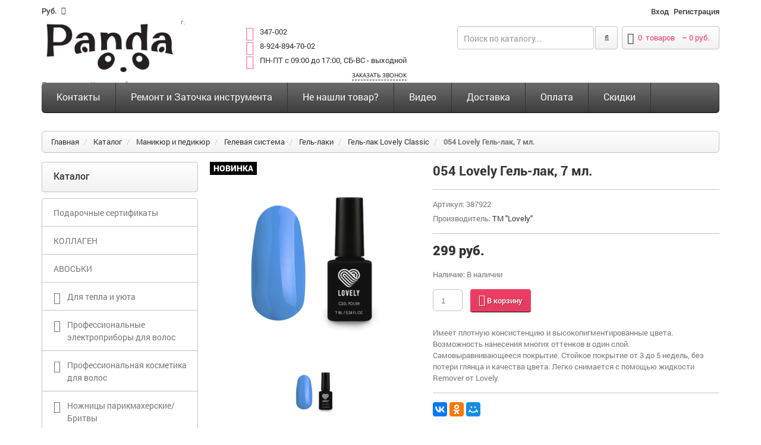

--- FILE ---
content_type: text/html; charset=UTF-8
request_url: https://pmir41.ru/catalog/manikyur-i-pedikyur-2/gelevaya-sistema/gelevaya-texnologiya/gel-lak-lovely-classic/053-lovely-gel-lak-7-ml.
body_size: 30343
content:
<!doctype html>
<html class="no-js">
<head>
<meta http-equiv="content-type" content="text/html; charset=utf-8" />
<title>054 Lovely Гель-лак, 7 мл.</title>
<meta name="keywords" content="Каталог"/>
<meta name="description" content="Каталог"/>
<link rel="icon" href="/sites/ccb/2cb/ccb2cb711/images/param/000/000061/505-201.png"/>
<link rel="shortcut icon" href="/sites/ccb/2cb/ccb2cb711/images/param/000/000061/505-201.png"/>
<meta name="author" content="Digistr.ru"/>
<meta name="viewport" content="width=device-width, initial-scale=1, maximum-scale=1">
<meta name="viewport" content="user-scalable=no, width=device-width, initial-scale=1.0" />
<meta name="apple-mobile-web-app-capable" content="yes" />
<meta name="SKYPE_TOOLBAR" content="SKYPE_TOOLBAR_PARSER_COMPATIBLE"/>
<meta name="format-detection" content="telephone=no"/>
<meta name="robots" content="all"/>
<link rel="stylesheet" type="text/css" href="/static/common.css?1618408600">
<link href='/static/fonts/open-sans.css' rel='stylesheet' type='text/css'>
<link href='/static/fonts/roboto.css' rel='stylesheet' type='text/css'>
<link href="//pmir41.ru/themes/market/digistr/caraudio/tpl/assets/styles/bootstrap.css" rel="stylesheet" type="text/css" media="all" />
<link href="//pmir41.ru/themes/market/digistr/caraudio/tpl/assets/styles/assets.css" rel="stylesheet" type="text/css" media="all" />
<link href="//pmir41.ru/themes/market/digistr/caraudio/tpl/assets/styles/style.css" rel="stylesheet" type="text/css" media="all" />
<link href="//pmir41.ru/themes/market/digistr/caraudio/tpl/assets/styles/responsive.css" rel="stylesheet" type="text/css" media="all" />
<link href="//pmir41.ru/themes/market/digistr/caraudio/tpl/assets/styles/font-awesome.css" rel="stylesheet" type="text/css" media="all" />
<link rel="stylesheet" href="//pmir41.ru/themes/market/digistr/caraudio/tpl/assets/styles/styles-add.css" />
<!--link rel="stylesheet" href="http://demo.peopletravel.by/style.css" />
<link rel="stylesheet" href="http://demo.peopletravel.by/styles-add.css" /-->
<!--[if lt IE 9]>
<script src="//pmir41.ru/themes/market/digistr/caraudio/tpl/assets/javascript/trunk/html5.js" type="text/javascript"></script>
<link href="//pmir41.ru/themes/market/digistr/caraudio/tpl/assets/styles/ie8.css" rel="stylesheet" type="text/css" media="all" />
<![endif]-->
<!--[if IE 9]>
<link href="//pmir41.ru/themes/market/digistr/caraudio/tpl/assets/styles/ie9.css" rel="stylesheet" type="text/css" media="all" />
<![endif]-->
<script src="//pmir41.ru/themes/market/digistr/caraudio/tpl/assets/javascript/jquery.min.js" type="text/javascript"></script>
<script src="//pmir41.ru/themes/market/digistr/caraudio/tpl/assets/javascript/bootstrap.min.js" type="text/javascript"></script>
<script src="//pmir41.ru/themes/market/digistr/caraudio/tpl/assets/javascript/jquery-migrate-1.2.1.min.js" type="text/javascript"></script>
<script src="//pmir41.ru/themes/market/digistr/caraudio/tpl/assets/javascript/jquery.mobile.customized.min.js" type="text/javascript"></script>
<script src="//pmir41.ru/themes/market/digistr/caraudio/tpl/assets/javascript/shop.js" type="text/javascript"></script>
<script src="//pmir41.ru/themes/market/digistr/caraudio/tpl/assets/javascript/jquery.easing.1.3.js" type="text/javascript"></script>
<script src="//pmir41.ru/themes/market/digistr/caraudio/tpl/assets/javascript/hoverIntent.js" type="text/javascript"></script>
<script src="//pmir41.ru/themes/market/digistr/caraudio/tpl/assets/javascript/superfish.js" type="text/javascript"></script>
<script src="//pmir41.ru/themes/market/digistr/caraudio/tpl/assets/javascript/supersubs.js" type="text/javascript"></script>
<script src="//pmir41.ru/themes/market/digistr/caraudio/tpl/assets/javascript/sftouchscreen.js" type="text/javascript"></script>
<script src="//pmir41.ru/themes/market/digistr/caraudio/tpl/assets/javascript/jquery.fancybox-1.3.4.js" type="text/javascript"></script>
<script src="//pmir41.ru/themes/market/digistr/caraudio/tpl/assets/javascript/jquery.bxslider.min.js" type="text/javascript"></script>
<script src="//pmir41.ru/themes/market/digistr/caraudio/tpl/assets/javascript/jquery.nivoslider.js" type="text/javascript"></script>
<script src="//pmir41.ru/themes/market/digistr/caraudio/tpl/assets/javascript/tm-stick-up.js" type="text/javascript"></script>
<script src="//pmir41.ru/themes/market/digistr/caraudio/tpl/assets/javascript/jquery.formstyler.min.js" type="text/javascript"></script>
<script src="//pmir41.ru/themes/market/digistr/caraudio/tpl/assets/javascript/jquery.equalheights.js" type="text/javascript"></script>
<script src="//pmir41.ru/themes/market/digistr/caraudio/tpl/assets/javascript/scripts-add.js" charset="utf-8"></script>
<script src="/static/digistr.js" type="text/javascript"></script>
<script src="https://www.google.com/recaptcha/api.js?onload=CaptchaCallback&render=explicit" async defer></script>
<link rel="stylesheet" type="text/css" href="/min/?g=mcss" />
<script type="text/javascript" src="/static/autocomplete/jquery.autocomplete.min.js"></script>
<script type="text/javascript" src="/static/tinybox/tinybox.min.js"></script>
<script type="text/javascript" src="/static/jquery.lwtCountdown-1.0.js"></script>
<script type="text/javascript" src="/static/cartreminder.js"></script>
<script type="text/javascript" src="/static/colorbox/colorbox.js"></script>
<link rel="stylesheet" type="text/css" href="/sites/ccb/2cb/ccb2cb711/styles/stili.css?1618408600" />
</head>
<body class="template-product">
<div id="wrapper">
<div id="wrapper2">
<!-- HEADER -->
<header id="header">
<div class="container">
<div class="row">
<div class="col-xs-2">
<!-- CURRENCIES -->
<div class="header_currency">
<select id="currencies" name="currencies" onChange="window.location.href=this.value">
<option value="?currency_id=24" >BR / Exclusive</option>
<option value="?currency_id=14" selected>руб.</option>
<option value="?currency_id=13" >$</option>
<option value="?currency_id=11" >&euro;</option>
</select>
</div>
<!-- USER MENU -->
</div>
<div class="col-xs-10">
<ul class="header_user">
<li><a href="/lichnyj-kabinet" title="Войти" rel="tooltip">Вход</a></li>
<li><a href="/registraciya" title="Регистрация">Регистрация</a></li>
</ul>
</div>
</div>
</div>
<div class="container">
<div class="row">
<div class="col-sm-3">
<!-- LOGO -->
<div id="logo" class="logo">
<a href="/" class="logo_h logo_h__img"><img class="logo img-responsive" src="/sites/ccb/2cb/ccb2cb711/images/param/000/000031/379-404.png" alt="" title="" /></a>
<small>г. Петропавловск-Камчатский</small>
</div>
</div>
<div class="col-xs-12 col-sm-9">
<!-- HEADER CART -->
<div class="header_cart">
<a href="/cart" class="summary">
<i class="fa fa-shopping-cart"></i>
<span class="cart-total-items"><span class="count ajax_cart_quantity cart-count"></span> <span class="cart-count-label">товаров</span></span></span>
&nbsp;&ndash;&nbsp;<span class="cart-price"></span>
</a>
<div class="cart_block block">
<div class="empty cart-isempty ">
Ваша корзина пуста
</div>
<div class="cart-isnotempty d-none">
<div class="cart-indent cart-ajax">
<div class="block_content">
<!-- block list of products -->
<div class="cart_block_list">
</div>
</div>
<script>
jQuery(document).ready(function() {
jQuery('.cart-delete').click(function(){
var t = jQuery(this);
if (confirm('Удалить этот товар из заказа?'))
{
var id = DS.checkId( t.attr('data-productid') ? t.attr('data-productid') : t.attr('productid') );
DS.Cart.del(id);
__trackEvent('pdc', {'i' : id});
if (t.attr('delete'))
{
jQuery(t.attr('delete')).remove();
}
showMessage( jQuery('#language-messages-box .product-deleted').html() );
}
jQuery('.cart-content').hide();
return false;
});
});
</script>
</div>
</div>
</div>
</div>
<!-- HEADER SEARCH -->
<!-- LOGO -->
<div class="logo-mobile">
<a href="/" class="logo_h logo_h__img"><img class="logo img-responsive" src="/sites/ccb/2cb/ccb2cb711/images/param/000/000031/379-404.png" alt="" title="" /></a>
<small>г. Петропавловск-Камчатский</small>
</div>
<div class="header_search">
<form action="/search" method="get" id="search_mini_form" class="ajaxsearch-area search-form">
<input name="filter[q]" id="search-field" class=" search-string form-control" type="search" placeholder="Поиск по каталогу...">
<button id="search-submit" class="search-submit"><i class="fa fa-search"></i></button>
</form>
</div>
<span class="shop-phone">
<i class="fa fa-phone-square"></i> <strong><a href="tel:347-002">347-002</a></strong><br>
<i class="fa fa-phone-square"></i> <strong><a href="tel: 8-924-894-70-02"> 8-924-894-70-02</a></strong><br>
<i class="fa fa-phone-square"></i> <strong><a href="tel: ПН-ПТ с 09:00 до 17:00, СБ-ВС - выходной"> ПН-ПТ с 09:00 до 17:00, СБ-ВС - выходной</a></strong><br>
<p><a class="user-request" boxheight="350" type="callback" href="#callback">Заказать звонок</a></p>
</span>
</div>
</div>
</div>
</header>
<!-- NAVIGATION -->
<div id="navigation">
<div class="container">
<nav role="navigation">
<ul id="nav" class="sf-menu visible-md visible-lg clearfix">
<li class=" first">
<a href="/contacts" title="Контакты" >Контакты</a>
</li>
<li class="">
<a href="/servisnyj-centr-i-zatochka" title="Ремонт и Заточка инструмента" >Ремонт и Заточка инструмента</a>
</li>
<li class="">
<a href="/ne-nashli-tovar" title="Не нашли товар?" >Не нашли товар?</a>
</li>
<li class="">
<a href="/video" title="Видео" >Видео</a>
</li>
<li class="">
<a href="/delivery" title="Доставка" >Доставка</a>
</li>
<li class="">
<a href="/oplata" title="Оплата" >Оплата</a>
</li>
<li class=" last">
<a href="/skidki" title="Скидки" >Скидки</a>
</li>
</ul>
<select name="main_navigation" id="mobile_menu" class="visible-xs visible-sm" onChange="window.location.href=this.value">
<option value="/catalog/podarochnye-sertifikaty" >Подарочные сертификаты</option>
<option value="/catalog/kollagen" >КОЛЛАГЕН</option>
<option value="/catalog/avoski" >АВОСЬКИ</option>
<option value="/catalog/diffuzor-aromaticheskij" >Для тепла и уюта</option>
<option value="/catalog/diffuzor-aromaticheskij/svecha-aromaticheskaya" >- Свечи</option>
<option value="/catalog/diffuzor-aromaticheskij/diffuzor-aromaticheskij-2" >- Диффузоры ароматические</option>
<option value="/catalog/diffuzor-aromaticheskij/sprej-dlya-doma-aromaticheskij" >- Спреи для дома ароматические</option>
<option value="/catalog/diffuzor-aromaticheskij/palochki-dlya-diffuzora" >- Палочки для диффузора</option>
<option value="/catalog/diffuzor-aromaticheskij/spichki-dlya-svechej" >- Спички для свечей</option>
<option value="/catalog/diffuzor-aromaticheskij/podarochnye-nabory" >- Подарочные наборы</option>
<option value="/catalog/professionalnye-yelektropribory-dlya-volos" >Профессиональные электроприборы для волос</option>
<option value="/catalog/professionalnye-yelektropribory-dlya-volos/feny" >- Фены</option>
<option value="/catalog/professionalnye-yelektropribory-dlya-volos/diffuzorynasadki-na-fen" >- Диффузоры/Насадки на фен</option>
<option value="/catalog/professionalnye-yelektropribory-dlya-volos/plojki-3" >- Плойки</option>
<option value="/catalog/professionalnye-yelektropribory-dlya-volos/shhipcy-vypryamiteli-2" >- Щипцы-выпрямители</option>
<option value="/catalog/professionalnye-yelektropribory-dlya-volos/shhipcy-gofre-2" >- Щипцы-гофре</option>
<option value="/catalog/professionalnye-yelektropribory-dlya-volos/shhipcy-xolodnye-dlya-lecheniya-volos" >- Щипцы для лечения, восстановления и ухода волос</option>
<option value="/catalog/professionalnye-yelektropribory-dlya-volos/mashinki-dlya-strizhki-volos" >- Машинки для стрижки волос</option>
<option value="/catalog/professionalnye-yelektropribory-dlya-volos/trimmery-2" >- Триммеры</option>
<option value="/catalog/professionalnye-yelektropribory-dlya-volos/mashinkitrimmery-dlya-strizhki-zhivotnyx" >- Машинки/Триммеры для стрижки животных</option>
<option value="/catalog/professionalnye-yelektropribory-dlya-volos/dopolnitelnye-nozhevye-bloki" >- Дополнительные ножевые блоки</option>
<option value="/catalog/professionalnye-yelektropribory-dlya-volos/nasadki" >- Насадки</option>
<option value="/catalog/professionalnye-yelektropribory-dlya-volos/prochee-2" >- Прочее</option>
<option value="/catalog/professionalnaya-kosmetika-dlya-volos" >Профессиональная косметика для волос</option>
<option value="/catalog/professionalnaya-kosmetika-dlya-volos/suxoj-shampun" >- Сухой шампунь</option>
<option value="/catalog/professionalnaya-kosmetika-dlya-volos/eterno-professional" >- ETERNO Professional</option>
<option value="/catalog/professionalnaya-kosmetika-dlya-volos/eterno-professional/shampuni-18" >-- </option>
<option value="/catalog/professionalnaya-kosmetika-dlya-volos/eterno-professional/kondicionerybalzamy-19" >-- </option>
<option value="/catalog/professionalnaya-kosmetika-dlya-volos/eterno-professional/maski-17" >-- </option>
<option value="/catalog/professionalnaya-kosmetika-dlya-volos/eterno-professional/vosstanovlenie-i-zashhita-15" >-- </option>
<option value="/catalog/professionalnaya-kosmetika-dlya-volos/hair-sekta" >- Hair Sekta</option>
<option value="/catalog/professionalnaya-kosmetika-dlya-volos/hair-sekta/shampun-2" >-- </option>
<option value="/catalog/professionalnaya-kosmetika-dlya-volos/hair-sekta/kondicionerybalzamy-13" >-- </option>
<option value="/catalog/professionalnaya-kosmetika-dlya-volos/hair-sekta/maski-15" >-- </option>
<option value="/catalog/professionalnaya-kosmetika-dlya-volos/hair-sekta/dlya-sobak-i-koshek" >-- </option>
<option value="/catalog/professionalnaya-kosmetika-dlya-volos/hair-sekta/vosstanovlenie-i-zashhita-14" >-- </option>
<option value="/catalog/professionalnaya-kosmetika-dlya-volos/hair-sekta/ukladochnye-sredstva-12" >-- </option>
<option value="/catalog/professionalnaya-kosmetika-dlya-volos/hair-sekta/osvetlenie-4" >-- </option>
<option value="/catalog/professionalnaya-kosmetika-dlya-volos/hair-sekta/bio-zavivka" >-- </option>
<option value="/catalog/professionalnaya-kosmetika-dlya-volos/hair-sekta/texnicheskie-produkty-5" >-- </option>
<option value="/catalog/professionalnaya-kosmetika-dlya-volos/hair-sekta/planshety-dlya-volos" >-- </option>
<option value="/catalog/professionalnaya-kosmetika-dlya-volos/kaaral-professional" >- Kaaral Professional</option>
<option value="/catalog/professionalnaya-kosmetika-dlya-volos/kaaral-professional/shampuni-13" >-- </option>
<option value="/catalog/professionalnaya-kosmetika-dlya-volos/kaaral-professional/kondicionerybalzamy-9" >-- </option>
<option value="/catalog/professionalnaya-kosmetika-dlya-volos/kaaral-professional/maski-11" >-- </option>
<option value="/catalog/professionalnaya-kosmetika-dlya-volos/kaaral-professional/dlya-blondinok" >-- </option>
<option value="/catalog/professionalnaya-kosmetika-dlya-volos/kaaral-professional/vosstanovlenie-i-zashhita-11" >-- </option>
<option value="/catalog/professionalnaya-kosmetika-dlya-volos/kaaral-professional/ukladochnye-sredstva-9" >-- </option>
<option value="/catalog/professionalnaya-kosmetika-dlya-volos/kaaral-professional/ximicheskaya-zavivka-i-vypryamlenie-volos" >-- </option>
<option value="/catalog/professionalnaya-kosmetika-dlya-volos/kaaral-professional/laminirovanie-volos" >-- </option>
<option value="/catalog/professionalnaya-kosmetika-dlya-volos/kaaral-professional/dlya-muzhchin-4" >-- </option>
<option value="/catalog/professionalnaya-kosmetika-dlya-volos/kaaral-professional/dorozhnye-nabory" >-- </option>
<option value="/catalog/professionalnaya-kosmetika-dlya-volos/kaaral-professional/texnicheskie-produkty-4" >-- </option>
<option value="/catalog/professionalnaya-kosmetika-dlya-volos/kaaral-professional/toniruyushhie-maski-dlya-volos-kaaral-baco-colorefresh" >-- </option>
<option value="/catalog/professionalnaya-kosmetika-dlya-volos/kaaral-professional/permanentnyj-10-minutnyj-krasitel-baco-color-fast" >-- </option>
<option value="/catalog/professionalnaya-kosmetika-dlya-volos/kaaral-professional/krem-kraska-dlya-volos-aaa-color-collection" >-- </option>
<option value="/catalog/professionalnaya-kosmetika-dlya-volos/kaaral-professional/krem-kraska-dlya-volos-baco-color" >-- </option>
<option value="/catalog/professionalnaya-kosmetika-dlya-volos/kaaral-professional/stojkaya-bezammiachnaya-krem-kraska-baco-soft" >-- </option>
<option value="/catalog/professionalnaya-kosmetika-dlya-volos/kaaral-professional/krasiteli-pryamogo-dejstviya-color-splash" >-- </option>
<option value="/catalog/professionalnaya-kosmetika-dlya-volos/kaaral-professional/kondicioniruyushhij-ottenochnyj-kolor-gel-baco-color-glaze" >-- </option>
<option value="/catalog/professionalnaya-kosmetika-dlya-volos/kaaral-professional/korrektory-dlya-volos" >-- </option>
<option value="/catalog/professionalnaya-kosmetika-dlya-volos/kaaral-professional/kraska-dlya-volos-i-borody-nabory" >-- </option>
<option value="/catalog/professionalnaya-kosmetika-dlya-volos/bandido-cosmetics-dlya-muzhchin" >- BANDIDO (Для мужчин)</option>
<option value="/catalog/professionalnaya-kosmetika-dlya-volos/bandido-cosmetics-dlya-muzhchin/shampuni-16" >-- </option>
<option value="/catalog/professionalnaya-kosmetika-dlya-volos/bandido-cosmetics-dlya-muzhchin/kondicionerybalzamy-17" >-- </option>
<option value="/catalog/professionalnaya-kosmetika-dlya-volos/bandido-cosmetics-dlya-muzhchin/kondicionerybalzamy-16" >-- </option>
<option value="/catalog/professionalnaya-kosmetika-dlya-volos/bandido-cosmetics-dlya-muzhchin/ukladochnye-sredstva-13" >-- </option>
<option value="/catalog/professionalnaya-kosmetika-dlya-volos/nishman-dlya-muzhchin" >- NISHMAN (Для мужчин)</option>
<option value="/catalog/professionalnaya-kosmetika-dlya-volos/nishman-dlya-muzhchin/shampuni-17" >-- </option>
<option value="/catalog/professionalnaya-kosmetika-dlya-volos/nishman-dlya-muzhchin/kondicionerybalzamy-18" >-- </option>
<option value="/catalog/professionalnaya-kosmetika-dlya-volos/nishman-dlya-muzhchin/maski-16" >-- </option>
<option value="/catalog/professionalnaya-kosmetika-dlya-volos/nishman-dlya-muzhchin/ukladochnye-sredstva-14" >-- </option>
<option value="/catalog/professionalnaya-kosmetika-dlya-volos/nishman-dlya-muzhchin/cvetnoj-sprej-dlya-volos" >-- </option>
<option value="/catalog/professionalnaya-kosmetika-dlya-volos/tefia-professional" >- TEFIA Professional</option>
<option value="/catalog/professionalnaya-kosmetika-dlya-volos/tefia-professional/shampuni-12" >-- </option>
<option value="/catalog/professionalnaya-kosmetika-dlya-volos/tefia-professional/kondicionery-3" >-- </option>
<option value="/catalog/professionalnaya-kosmetika-dlya-volos/tefia-professional/maski-10" >-- </option>
<option value="/catalog/professionalnaya-kosmetika-dlya-volos/tefia-professional/dlya-svetlyx-ottenkov" >-- </option>
<option value="/catalog/professionalnaya-kosmetika-dlya-volos/tefia-professional/ottenochnye-sredstva" >-- </option>
<option value="/catalog/professionalnaya-kosmetika-dlya-volos/tefia-professional/pigmenty-pryamogo-dejstviya-caleido-colors" >-- </option>
<option value="/catalog/professionalnaya-kosmetika-dlya-volos/tefia-professional/vosstanovlenie-i-zashhita-10" >-- </option>
<option value="/catalog/professionalnaya-kosmetika-dlya-volos/tefia-professional/ukladochnye-sredstva-8" >-- </option>
<option value="/catalog/professionalnaya-kosmetika-dlya-volos/tefia-professional/dlya-muzhchin-3" >-- </option>
<option value="/catalog/professionalnaya-kosmetika-dlya-volos/tefia-professional/nabory-dlya-uxoda-za-volosami" >-- </option>
<option value="/catalog/professionalnaya-kosmetika-dlya-volos/tefia-professional/osvetlenie-5" >-- </option>
<option value="/catalog/professionalnaya-kosmetika-dlya-volos/tefia-professional/permanentnaya-krem-kraska-dlya-volos" >-- </option>
<option value="/catalog/professionalnaya-kosmetika-dlya-volos/tefia-professional/permanentnaya-krem-kraska-dlya-volos-ambient" >-- </option>
<option value="/catalog/professionalnaya-kosmetika-dlya-volos/tefia-professional/gel-kraska-dlya-volos" >-- </option>
<option value="/catalog/professionalnaya-kosmetika-dlya-volos/tefia-professional/korrektory" >-- </option>
<option value="/catalog/professionalnaya-kosmetika-dlya-volos/tefia-professional/okisliteli-dlya-okrashivaniya" >-- </option>
<option value="/catalog/professionalnaya-kosmetika-dlya-volos/tefia-professional/osvetlenie-6" >-- </option>
<option value="/catalog/professionalnaya-kosmetika-dlya-volos/tefia-professional/sredstva-dlya-ximicheskoj-zavivki-volos" >-- </option>
<option value="/catalog/professionalnaya-kosmetika-dlya-volos/tefia-professional/kraska-dlya-brovej-i-resnic" >-- </option>
<option value="/catalog/professionalnaya-kosmetika-dlya-volos/cool-rule" >- Cool Rule</option>
<option value="/catalog/professionalnaya-kosmetika-dlya-volos/cool-rule/shampuni-3" >-- </option>
<option value="/catalog/professionalnaya-kosmetika-dlya-volos/cool-rule/kondicionerybalzamy-15" >-- </option>
<option value="/catalog/professionalnaya-kosmetika-dlya-volos/cool-rule/maski-2" >-- </option>
<option value="/catalog/professionalnaya-kosmetika-dlya-volos/cool-rule/ukladochnye-sredstva-10" >-- </option>
<option value="/catalog/professionalnaya-kosmetika-dlya-volos/cool-rule/dlya-muzhchin-5" >-- </option>
<option value="/catalog/professionalnaya-kosmetika-dlya-volos/3deluxe-professional" >- 3DELUXE Professional</option>
<option value="/catalog/professionalnaya-kosmetika-dlya-volos/3deluxe-professional/shampuni-11" >-- </option>
<option value="/catalog/professionalnaya-kosmetika-dlya-volos/3deluxe-professional/kondicionerybalzamy-14" >-- </option>
<option value="/catalog/professionalnaya-kosmetika-dlya-volos/3deluxe-professional/maski-9" >-- </option>
<option value="/catalog/professionalnaya-kosmetika-dlya-volos/3deluxe-professional/vosstanovlenie-i-zashhita-9" >-- </option>
<option value="/catalog/professionalnaya-kosmetika-dlya-volos/3deluxe-professional/ukladochnye-sredstva-7" >-- </option>
<option value="/catalog/professionalnaya-kosmetika-dlya-volos/3deluxe-professional/krem-kraska-dlya-volos-3deluxe-professional" >-- </option>
<option value="/catalog/professionalnaya-kosmetika-dlya-volos/3deluxe-professional/mikstony" >-- </option>
<option value="/catalog/professionalnaya-kosmetika-dlya-volos/3deluxe-professional/texnicheskie-produkty-3" >-- </option>
<option value="/catalog/professionalnaya-kosmetika-dlya-volos/saggita-professional" >- SAGGITA Professional</option>
<option value="/catalog/professionalnaya-kosmetika-dlya-volos/saggita-professional/shampuni-10" >-- </option>
<option value="/catalog/professionalnaya-kosmetika-dlya-volos/saggita-professional/kondicionery-2" >-- </option>
<option value="/catalog/professionalnaya-kosmetika-dlya-volos/saggita-professional/vosstanovlenie-i-zashhita-8" >-- </option>
<option value="/catalog/professionalnaya-kosmetika-dlya-volos/luxor-professional" >- Luxor Professional </option>
<option value="/catalog/professionalnaya-kosmetika-dlya-volos/luxor-professional/shampuni-4" >-- </option>
<option value="/catalog/professionalnaya-kosmetika-dlya-volos/luxor-professional/kondicionerybalzamy-4" >-- </option>
<option value="/catalog/professionalnaya-kosmetika-dlya-volos/luxor-professional/maski-8" >-- </option>
<option value="/catalog/professionalnaya-kosmetika-dlya-volos/luxor-professional/vossta" >-- </option>
<option value="/catalog/professionalnaya-kosmetika-dlya-volos/luxor-professional/ukladochnye-sredstva-6" >-- </option>
<option value="/catalog/professionalnaya-kosmetika-dlya-volos/luxor-professional/okrashivanie-volos" >-- </option>
<option value="/catalog/professionalnaya-kosmetika-dlya-volos/luxor-professional/osvetlenie-7" >-- </option>
<option value="/catalog/professionalnaya-kosmetika-dlya-volos/luxor-professional/krem-kraska-dlya-volos-luxor-color" >-- </option>
<option value="/catalog/professionalnaya-kosmetika-dlya-volos/luxor-professional/toner-ot-elea-professional-luxor-color-polupermanentnaya-bezammiachnaya-krem-kraska-dlya-volos" >-- </option>
<option value="/catalog/professionalnaya-kosmetika-dlya-volos/luxor-professional/korrektory-dlya-volos-luxor-professional" >-- </option>
<option value="/catalog/professionalnaya-kosmetika-dlya-volos/luxor-professional/zhidkie-pigmenty" >-- </option>
<option value="/catalog/professionalnaya-kosmetika-dlya-volos/luxor-professional/krasitel-pryamogo-dejstviya" >-- </option>
<option value="/catalog/professionalnaya-kosmetika-dlya-volos/luxor-professional/toniruyushhie-balzamy-dlya-svetlyx-ottenkov" >-- </option>
<option value="/catalog/professionalnaya-kosmetika-dlya-volos/luxor-professional/toniruyushhie-nesmyvaemye-mussy" >-- </option>
<option value="/catalog/professionalnaya-kosmetika-dlya-volos/johnnys-chop-shop" >- Johnny’s Chop Shop (Для мужчин)</option>
<option value="/catalog/professionalnaya-kosmetika-dlya-volos/johnnys-chop-shop/ukladochnye-sredstva" >-- </option>
<option value="/catalog/professionalnaya-kosmetika-dlya-volos/johnnys-chop-shop/nabory" >-- </option>
<option value="/catalog/professionalnaya-kosmetika-dlya-volos/holly-polly" >- Holly Polly</option>
<option value="/catalog/professionalnaya-kosmetika-dlya-volos/holly-polly/shampun" >-- </option>
<option value="/catalog/professionalnaya-kosmetika-dlya-volos/holly-polly/kondicionerybalzamy-10" >-- </option>
<option value="/catalog/professionalnaya-kosmetika-dlya-volos/holly-polly/maski-3" >-- </option>
<option value="/catalog/professionalnaya-kosmetika-dlya-volos/holly-polly/vosstanovlenie-i-zashhita-7" >-- </option>
<option value="/catalog/professionalnaya-kosmetika-dlya-volos/holly-polly/ukladochnye-sredstva-11" >-- </option>
<option value="/catalog/professionalnaya-kosmetika-dlya-volos/holly-polly/solncezashhitnye-sredstva" >-- </option>
<option value="/catalog/professionalnaya-kosmetika-dlya-volos/natura-siberica" >- ICE Professional by Natura Siberica</option>
<option value="/catalog/professionalnaya-kosmetika-dlya-volos/natura-siberica/shampuni-8" >-- </option>
<option value="/catalog/professionalnaya-kosmetika-dlya-volos/natura-siberica/kondicionery" >-- </option>
<option value="/catalog/professionalnaya-kosmetika-dlya-volos/natura-siberica/maski-7" >-- </option>
<option value="/catalog/professionalnaya-kosmetika-dlya-volos/natura-siberica/vosstanovlenie-i-zashhita-6" >-- </option>
<option value="/catalog/professionalnaya-kosmetika-dlya-volos/natura-siberica/ukladochnye-sredstva-5" >-- </option>
<option value="/catalog/professionalnaya-kosmetika-dlya-volos/natura-siberica/toniruyushhie-maski-dlya-volos" >-- </option>
<option value="/catalog/professionalnaya-kosmetika-dlya-volos/tnl-professional" >- TNL Professional</option>
<option value="/catalog/professionalnaya-kosmetika-dlya-volos/tnl-professional/krem-kraska-dlya-volos-million-gloss" >-- </option>
<option value="/catalog/professionalnaya-kosmetika-dlya-volos/tnl-professional/krem-kraska-dlya-volos-tnl-million-glow-ammonia-free-collection-ceramides" >-- </option>
<option value="/catalog/professionalnaya-kosmetika-dlya-volos/tnl-professional/korrektory-tnl-million-gloss" >-- </option>
<option value="/catalog/professionalnaya-kosmetika-dlya-volos/halak-professional" >- HALAK Professional</option>
<option value="/catalog/professionalnaya-kosmetika-dlya-volos/halak-professional/rabochie-sostavy-halak-professional" >-- </option>
<option value="/catalog/professionalnaya-kosmetika-dlya-volos/halak-professional/shampuni-7" >-- </option>
<option value="/catalog/professionalnaya-kosmetika-dlya-volos/halak-professional/kondicionerybalzamy-7" >-- </option>
<option value="/catalog/professionalnaya-kosmetika-dlya-volos/halak-professional/maski-6" >-- </option>
<option value="/catalog/professionalnaya-kosmetika-dlya-volos/halak-professional/vosstanovlenie-i-zashhita-5" >-- </option>
<option value="/catalog/professionalnaya-kosmetika-dlya-volos/concept" >- СONCEPT</option>
<option value="/catalog/professionalnaya-kosmetika-dlya-volos/concept/salonnyj-uxod" >-- </option>
<option value="/catalog/professionalnaya-kosmetika-dlya-volos/concept/balzamy" >-- </option>
<option value="/catalog/professionalnaya-kosmetika-dlya-volos/concept/maski" >-- </option>
<option value="/catalog/professionalnaya-kosmetika-dlya-volos/concept/dlya-muzhchin" >-- </option>
<option value="/catalog/professionalnaya-kosmetika-dlya-volos/concept/vosstanovlenie-i-zashhita" >-- </option>
<option value="/catalog/professionalnaya-kosmetika-dlya-volos/concept/stajling" >-- </option>
<option value="/catalog/professionalnaya-kosmetika-dlya-volos/concept/texnicheskie-produkty" >-- </option>
<option value="/catalog/professionalnaya-kosmetika-dlya-volos/concept/ximicheskaya-zavivka" >-- </option>
<option value="/catalog/professionalnaya-kosmetika-dlya-volos/concept/osvetlenie" >-- </option>
<option value="/catalog/professionalnaya-kosmetika-dlya-volos/concept/oksidanty" >-- </option>
<option value="/catalog/professionalnaya-kosmetika-dlya-volos/concept/ottenochnye-maski-infinity" >-- </option>
<option value="/catalog/professionalnaya-kosmetika-dlya-volos/concept/ottenochnye-sr-va-dlya-nejtralizacii-zheltizny-anti-yellow" >-- </option>
<option value="/catalog/professionalnaya-kosmetika-dlya-volos/concept/ottenochnye-balzamy-fresh-up" >-- </option>
<option value="/catalog/professionalnaya-kosmetika-dlya-volos/concept/pigmenty-pryamogo-dejstviya" >-- </option>
<option value="/catalog/professionalnaya-kosmetika-dlya-volos/concept/polupermanentnyj-gelevyj-krasitel-infinity-crystal" >-- </option>
<option value="/catalog/professionalnaya-kosmetika-dlya-volos/concept/vosstanovitel-cveta-sedyx-volos-infinity-anti-grey-color-system" >-- </option>
<option value="/catalog/professionalnaya-kosmetika-dlya-volos/concept/krem-kraska-infinity-permanent-color-cream-keratin" >-- </option>
<option value="/catalog/professionalnaya-kosmetika-dlya-volos/concept/stojkaya-krem-kraska-dlya-sedyx-volos-biotin-secrets" >-- </option>
<option value="/catalog/professionalnaya-kosmetika-dlya-volos/concept/okrashivanie" >-- </option>
<option value="/catalog/professionalnaya-kosmetika-dlya-volos/concept/tonirovanie" >-- </option>
<option value="/catalog/professionalnaya-kosmetika-dlya-volos/concept/miks-tona" >-- </option>
<option value="/catalog/professionalnaya-kosmetika-dlya-volos/concept/okrashivanie-brovejresnic" >-- </option>
<option value="/catalog/professionalnaya-kosmetika-dlya-volos/cehko" >- CEHKO</option>
<option value="/catalog/professionalnaya-kosmetika-dlya-volos/cehko/cenko-care-basics" >-- </option>
<option value="/catalog/professionalnaya-kosmetika-dlya-volos/cehko/cehko-profcehko" >-- </option>
<option value="/catalog/professionalnaya-kosmetika-dlya-volos/cehko/cehko-keratin" >-- </option>
<option value="/catalog/professionalnaya-kosmetika-dlya-volos/cehko/podarochnye-nabory-2" >-- </option>
<option value="/catalog/professionalnaya-kosmetika-dlya-volos/cehko/shampuni-14" >-- </option>
<option value="/catalog/professionalnaya-kosmetika-dlya-volos/cehko/kondicionerybalzamy-12" >-- </option>
<option value="/catalog/professionalnaya-kosmetika-dlya-volos/cehko/maski-14" >-- </option>
<option value="/catalog/professionalnaya-kosmetika-dlya-volos/cehko/uxodvosstanovlenie" >-- </option>
<option value="/catalog/professionalnaya-kosmetika-dlya-volos/cehko/stajling-styling" >-- </option>
<option value="/catalog/professionalnaya-kosmetika-dlya-volos/cehko/servisnaya-liniya-pflege" >-- </option>
<option value="/catalog/professionalnaya-kosmetika-dlya-volos/cehko/zavivka-forming" >-- </option>
<option value="/catalog/professionalnaya-kosmetika-dlya-volos/cehko/osvetlenie-3" >-- </option>
<option value="/catalog/professionalnaya-kosmetika-dlya-volos/cehko/peroksanyokisliteli" >-- </option>
<option value="/catalog/professionalnaya-kosmetika-dlya-volos/cehko/krem-kraska-dlya-volos-color-explosion" >-- </option>
<option value="/catalog/professionalnaya-kosmetika-dlya-volos/cehko/krem-toniruyushhij-color-vibration" >-- </option>
<option value="/catalog/professionalnaya-kosmetika-dlya-volos/cehko/krem-kraska-dlya-pryadej-red-eruption-highlights" >-- </option>
<option value="/catalog/professionalnaya-kosmetika-dlya-volos/cehko/miks-tona-mixtone" >-- </option>
<option value="/catalog/professionalnaya-kosmetika-dlya-volos/cehko/kraska-dlya-brovej-i-resnic-eye-shades" >-- </option>
<option value="/catalog/professionalnaya-kosmetika-dlya-volos/keen" >- KEEN</option>
<option value="/catalog/professionalnaya-kosmetika-dlya-volos/keen/keen-keratin" >-- </option>
<option value="/catalog/professionalnaya-kosmetika-dlya-volos/keen/kondicionerybalzamy-3" >-- </option>
<option value="/catalog/professionalnaya-kosmetika-dlya-volos/keen/vosstanovlenie-i-zashhita-2" >-- </option>
<option value="/catalog/professionalnaya-kosmetika-dlya-volos/keen/krem-kraska-bez-ammiaka-keen-velvet" >-- </option>
<option value="/catalog/professionalnaya-kosmetika-dlya-volos/keen/keen-colour-creamkrem-kraska" >-- </option>
<option value="/catalog/professionalnaya-kosmetika-dlya-volos/keen/keen-smart-eyeskrem-kraska-dlya-brovej-i-resnic" >-- </option>
<option value="/catalog/professionalnaya-kosmetika-dlya-volos/keen/osvetlenie-2" >-- </option>
<option value="/catalog/professionalnaya-kosmetika-dlya-volos/keen/keen-colour-cream-mixtonkrem-kraska-dlya-volos-mikstona" >-- </option>
<option value="/catalog/professionalnaya-kosmetika-dlya-volos/keen/okisliteli" >-- </option>
<option value="/catalog/professionalnaya-kosmetika-dlya-volos/keen/keen-zavivka" >-- </option>
<option value="/catalog/professionalnaya-kosmetika-dlya-volos/keen/karty-tonov-3" >-- </option>
<option value="/catalog/professionalnaya-kosmetika-dlya-volos/indigo" >- INDIGO</option>
<option value="/catalog/nozhnicy" >Ножницы парикмахерские/Бритвы</option>
<option value="/catalog/nozhnicy/break" >- Прямые ножницы</option>
<option value="/catalog/nozhnicy/rumba" >- Филировочные ножницы</option>
<option value="/catalog/nozhnicy/britvy" >- Бритвы/Опасные бритвы</option>
<option value="/catalog/nozhnicy/futlyary-dlya-nozhnic" >- Футляры для ножниц</option>
<option value="/catalog/odnorazovye-rasxodnye-materialy" >Одноразовые расходные материалы</option>
<option value="/catalog/odnorazovye-rasxodnye-materialy/polotenca-spanlejs" >- Полотенце 45*90</option>
<option value="/catalog/odnorazovye-rasxodnye-materialy/polotence-3570" >- Полотенце 35*70</option>
<option value="/catalog/odnorazovye-rasxodnye-materialy/polotence-3070" >- Полотенце 30*70</option>
<option value="/catalog/odnorazovye-rasxodnye-materialy/prostyni-spanlejs-sms" >- Простыни (спанлейс, SMS)</option>
<option value="/catalog/odnorazovye-rasxodnye-materialy/salfetki-spanlejs-sms" >- Салфетки (спанлейс, SMS)</option>
<option value="/catalog/odnorazovye-rasxodnye-materialy/penyuary" >- Пеньюары</option>
<option value="/catalog/odnorazovye-rasxodnye-materialy/vorotnichki" >- Воротнички</option>
<option value="/catalog/odnorazovye-rasxodnye-materialy/folga" >- Фольга</option>
<option value="/catalog/odnorazovye-rasxodnye-materialy/perchatki" >- Перчатки</option>
<option value="/catalog/odnorazovye-rasxodnye-materialy/prochee-3" >- Прочее</option>
<option value="/catalog/professionalnyj-uxod-dlya-muzhchin" >Профессиональный уход для мужчин</option>
<option value="/catalog/professionalnyj-uxod-dlya-muzhchin/dlya-britya" >- Для бритья</option>
<option value="/catalog/professionalnyj-uxod-dlya-muzhchin/posle-britya" >- После бритья</option>
<option value="/catalog/professionalnyj-uxod-dlya-muzhchin/boroda" >- Борода</option>
<option value="/catalog/professionalnyj-uxod-dlya-muzhchin/usy" >- Усы</option>
<option value="/catalog/professionalnyj-uxod-dlya-muzhchin/golova" >- Волосы</option>
<option value="/catalog/professionalnyj-uxod-dlya-muzhchin/telo" >- Тело</option>
<option value="/catalog/professionalnyj-uxod-dlya-muzhchin/premium" >- Наборы</option>
<option value="/catalog/professionalnyj-uxod-dlya-muzhchin/britvypomazki" >- Бритвы/Помазки</option>
<option value="/catalog/professionalnyj-uxod-dlya-muzhchin/inventar" >- Инвентарь</option>
<option value="/catalog/parikmaxerskie-prinadlezhnosti-i-aksessuary" >Парикмахерские принадлежности и аксессуары</option>
<option value="/catalog/parikmaxerskie-prinadlezhnosti-i-aksessuary/podstavka-rona" >- Подставка для парикмахерской мойки РОНА</option>
<option value="/catalog/parikmaxerskie-prinadlezhnosti-i-aksessuary/fartukixalatypenyuary" >- Фартуки, Пеньюары, Халаты</option>
<option value="/catalog/parikmaxerskie-prinadlezhnosti-i-aksessuary/fartukixalatypenyuary/fartuki" >-- </option>
<option value="/catalog/parikmaxerskie-prinadlezhnosti-i-aksessuary/fartukixalatypenyuary/penyuarypeleriny" >-- </option>
<option value="/catalog/parikmaxerskie-prinadlezhnosti-i-aksessuary/fartukixalatypenyuary/sarafany" >-- </option>
<option value="/catalog/parikmaxerskie-prinadlezhnosti-i-aksessuary/fartukixalatypenyuary/xalaty" >-- </option>
<option value="/catalog/parikmaxerskie-prinadlezhnosti-i-aksessuary/fartukixalatypenyuary/yubka-poyas" >-- </option>
<option value="/catalog/parikmaxerskie-prinadlezhnosti-i-aksessuary/fartukixalatypenyuary/nakidki" >-- </option>
<option value="/catalog/parikmaxerskie-prinadlezhnosti-i-aksessuary/golovy-manekenov-uchebnye" >- Головы манекенов учебные</option>
<option value="/catalog/parikmaxerskie-prinadlezhnosti-i-aksessuary/golovy-manekenov-uchebnye/naturalnye" >-- </option>
<option value="/catalog/parikmaxerskie-prinadlezhnosti-i-aksessuary/golovy-manekenov-uchebnye/proteinovye" >-- </option>
<option value="/catalog/parikmaxerskie-prinadlezhnosti-i-aksessuary/golovy-manekenov-uchebnye/shtativy" >-- </option>
<option value="/catalog/parikmaxerskie-prinadlezhnosti-i-aksessuary/rascheski" >- Расчески</option>
<option value="/catalog/parikmaxerskie-prinadlezhnosti-i-aksessuary/rascheski/rascheska-dlya-vualnogo-melirovaniya" >-- </option>
<option value="/catalog/parikmaxerskie-prinadlezhnosti-i-aksessuary/rascheski/raschyoski-dlya-volos-eco-friendly" >-- </option>
<option value="/catalog/parikmaxerskie-prinadlezhnosti-i-aksessuary/rascheski/rascheski-metallicheskie" >-- </option>
<option value="/catalog/parikmaxerskie-prinadlezhnosti-i-aksessuary/rascheski/termobrashingi" >-- </option>
<option value="/catalog/parikmaxerskie-prinadlezhnosti-i-aksessuary/rascheski/shhetki-plastikovye" >-- </option>
<option value="/catalog/parikmaxerskie-prinadlezhnosti-i-aksessuary/rascheski/grebni" >-- </option>
<option value="/catalog/parikmaxerskie-prinadlezhnosti-i-aksessuary/rascheski/karbonovye" >-- </option>
<option value="/catalog/parikmaxerskie-prinadlezhnosti-i-aksessuary/rascheski/silikonovye" >-- </option>
<option value="/catalog/parikmaxerskie-prinadlezhnosti-i-aksessuary/rascheski/shhyotki-derevyannye" >-- </option>
<option value="/catalog/parikmaxerskie-prinadlezhnosti-i-aksessuary/rascheski/shhetka-dvojnaya-termo-s-naturalnoj-shhetinoj" >-- </option>
<option value="/catalog/parikmaxerskie-prinadlezhnosti-i-aksessuary/rascheski/chistka-raschesok-i-brashingov" >-- </option>
<option value="/catalog/parikmaxerskie-prinadlezhnosti-i-aksessuary/rascheski/shhetka-dlya-mytya-golovy" >-- </option>
<option value="/catalog/parikmaxerskie-prinadlezhnosti-i-aksessuary/aksessuary" >- Аксессуары</option>
<option value="/catalog/parikmaxerskie-prinadlezhnosti-i-aksessuary/aksessuary/ukrasheniya-dlya-parikmaxera" >-- </option>
<option value="/catalog/parikmaxerskie-prinadlezhnosti-i-aksessuary/aksessuary/bumaga-dlya-ximii" >-- </option>
<option value="/catalog/parikmaxerskie-prinadlezhnosti-i-aksessuary/aksessuary/shapochka-dlya-melirovaniya" >-- </option>
<option value="/catalog/parikmaxerskie-prinadlezhnosti-i-aksessuary/aksessuary/vesy-parikmaxerskie" >-- </option>
<option value="/catalog/parikmaxerskie-prinadlezhnosti-i-aksessuary/aksessuary/mikser-dlya-smeshivaniya-kraski-dlya-volos" >-- </option>
<option value="/catalog/parikmaxerskie-prinadlezhnosti-i-aksessuary/aksessuary/tajmer-mexanicheskij" >-- </option>
<option value="/catalog/parikmaxerskie-prinadlezhnosti-i-aksessuary/aksessuary/raspyliteli" >-- </option>
<option value="/catalog/parikmaxerskie-prinadlezhnosti-i-aksessuary/aksessuary/stakan-mernyj" >-- </option>
<option value="/catalog/parikmaxerskie-prinadlezhnosti-i-aksessuary/aksessuary/dispenser-dlya-talka" >-- </option>
<option value="/catalog/parikmaxerskie-prinadlezhnosti-i-aksessuary/aksessuary/okrashivanie-i-xim-zavivka" >-- </option>
<option value="/catalog/parikmaxerskie-prinadlezhnosti-i-aksessuary/aksessuary/vorotnik-lotok-dlya-okrashivaniya" >-- </option>
<option value="/catalog/parikmaxerskie-prinadlezhnosti-i-aksessuary/aksessuary/riff-vorotnik-na-mojku-silikonovyj" >-- </option>
<option value="/catalog/parikmaxerskie-prinadlezhnosti-i-aksessuary/aksessuary/kisti" >-- </option>
<option value="/catalog/parikmaxerskie-prinadlezhnosti-i-aksessuary/aksessuary/venchik-dlya-smeshivaniya-kraski" >-- </option>
<option value="/catalog/parikmaxerskie-prinadlezhnosti-i-aksessuary/aksessuary/yekran-zashhitnyj-dlya-lica" >-- </option>
<option value="/catalog/parikmaxerskie-prinadlezhnosti-i-aksessuary/aksessuary/vyzhimatel-tyubika" >-- </option>
<option value="/catalog/parikmaxerskie-prinadlezhnosti-i-aksessuary/aksessuary/povyazka-na-golovu" >-- </option>
<option value="/catalog/parikmaxerskie-prinadlezhnosti-i-aksessuary/aksessuary/valik-dlya-pricheski" >-- </option>
<option value="/catalog/parikmaxerskie-prinadlezhnosti-i-aksessuary/aksessuary/fiksatory-dlya-volos" >-- </option>
<option value="/catalog/parikmaxerskie-prinadlezhnosti-i-aksessuary/aksessuary/papilotki" >-- </option>
<option value="/catalog/parikmaxerskie-prinadlezhnosti-i-aksessuary/aksessuary/bigudi" >-- </option>
<option value="/catalog/parikmaxerskie-prinadlezhnosti-i-aksessuary/aksessuary/zazhimy" >-- </option>
<option value="/catalog/parikmaxerskie-prinadlezhnosti-i-aksessuary/aksessuary/rezinki" >-- </option>
<option value="/catalog/parikmaxerskie-prinadlezhnosti-i-aksessuary/aksessuary/shpilki" >-- </option>
<option value="/catalog/parikmaxerskie-prinadlezhnosti-i-aksessuary/aksessuary/nevidimki" >-- </option>
<option value="/catalog/parikmaxerskie-prinadlezhnosti-i-aksessuary/aksessuary/zerkalo" >-- </option>
<option value="/catalog/parikmaxerskie-prinadlezhnosti-i-aksessuary/aksessuary/dorozhnaya-banochka-dlya-puteshestvij" >-- </option>
<option value="/catalog/parikmaxerskie-prinadlezhnosti-i-aksessuary/aksessuary/flakony-dlya-zhidkostej" >-- </option>
<option value="/catalog/parikmaxerskie-prinadlezhnosti-i-aksessuary/aksessuary/sumki-dorozhnye" >-- </option>
<option value="/catalog/parikmaxerskie-prinadlezhnosti-i-aksessuary/aksessuary/korobka-dlya-aksessuarov" >-- </option>
<option value="/catalog/manikyur-i-pedikyur-2" selected="selected">Маникюр и педикюр</option>
<option value="/catalog/manikyur-i-pedikyur-2/yelektropribory" >- Электроприборы</option>
<option value="/catalog/manikyur-i-pedikyur-2/yelektropribory/apparaty-dlya-manikyura" >-- </option>
<option value="/catalog/manikyur-i-pedikyur-2/yelektropribory/uf-lampy" >-- </option>
<option value="/catalog/manikyur-i-pedikyur-2/yelektropribory/sterilizatory" >-- </option>
<option value="/catalog/manikyur-i-pedikyur-2/yelektropribory/sobirateli-pyli" >-- </option>
<option value="/catalog/manikyur-i-pedikyur-2/yelektropribory/lampy-lupy" >-- </option>
<option value="/catalog/manikyur-i-pedikyur-2/instrumenty" >- Инструменты</option>
<option value="/catalog/manikyur-i-pedikyur-2/instrumenty/kusachki" >-- </option>
<option value="/catalog/manikyur-i-pedikyur-2/instrumenty/nozhnicy-2" >-- </option>
<option value="/catalog/manikyur-i-pedikyur-2/instrumenty/shabery" >-- </option>
<option value="/catalog/manikyur-i-pedikyur-2/instrumenty/pilki" >-- </option>
<option value="/catalog/manikyur-i-pedikyur-2/instrumenty/klippery" >-- </option>
<option value="/catalog/manikyur-i-pedikyur-2/instrumenty/dots-dlya-manikyura" >-- </option>
<option value="/catalog/manikyur-i-pedikyur-2/instrumenty/terki-dlya-pedikyura" >-- </option>
<option value="/catalog/manikyur-i-pedikyur-2/instrumenty/smennye-fajly-dlya-terok" >-- </option>
<option value="/catalog/manikyur-i-pedikyur-2/instrumenty/pedikyurnye-diski" >-- </option>
<option value="/catalog/manikyur-i-pedikyur-2/instrumenty/smennye-fajly-dlya-pedikyurnyx-diskov" >-- </option>
<option value="/catalog/manikyur-i-pedikyur-2/instrumenty/pincety" >-- </option>
<option value="/catalog/manikyur-i-pedikyur-2/instrumenty/petlya-kosmetologicheskaya" >-- </option>
<option value="/catalog/manikyur-i-pedikyur-2/instrumenty/prochee" >-- </option>
<option value="/catalog/manikyur-i-pedikyur-2/gelevaya-sistema" selected="selected">- Гелевая система</option>
<option value="/catalog/manikyur-i-pedikyur-2/gelevaya-sistema/bazy-i-finishi-3" >-- </option>
<option value="/catalog/manikyur-i-pedikyur-2/gelevaya-sistema/cvetnye-bazy-osnovy" >-- </option>
<option value="/catalog/manikyur-i-pedikyur-2/gelevaya-sistema/finishy-topy" >-- </option>
<option value="/catalog/manikyur-i-pedikyur-2/gelevaya-sistema/cvetnye-finishi-topy" >-- </option>
<option value="/catalog/manikyur-i-pedikyur-2/gelevaya-sistema/prajmery-15-ml" >-- </option>
<option value="/catalog/manikyur-i-pedikyur-2/gelevaya-sistema/gelevaya-texnologiya" selected="selected">-- </option>
<option value="/catalog/manikyur-i-pedikyur-2/gelevaya-sistema/geli-dlya-narashhivaniya-2" >-- </option>
<option value="/catalog/manikyur-i-pedikyur-2/gelevaya-sistema/gel-kraska" >-- </option>
<option value="/catalog/manikyur-i-pedikyur-2/gelevaya-sistema/geli-dlya-dizajnov" >-- </option>
<option value="/catalog/manikyur-i-pedikyur-2/dizajn-nogtej-2" >- Дизайн ногтей</option>
<option value="/catalog/manikyur-i-pedikyur-2/dizajn-nogtej-2/zerkalnaya-pyl-dlya-vtirki" >-- </option>
<option value="/catalog/manikyur-i-pedikyur-2/dizajn-nogtej-2/zerkalnaya-pyl-dlya-vtirki-s-applikatorom" >-- </option>
<option value="/catalog/manikyur-i-pedikyur-2/dizajn-nogtej-2/zhemchuzhnaya-pyl-dlya-vtirki-runail" >-- </option>
<option value="/catalog/manikyur-i-pedikyur-2/dizajn-nogtej-2/vtirka-dlya-nogtej-lovely" >-- </option>
<option value="/catalog/manikyur-i-pedikyur-2/dizajn-nogtej-2/zerkalnaya-vtirka" >-- </option>
<option value="/catalog/manikyur-i-pedikyur-2/dizajn-nogtej-2/shestigranniki" >-- </option>
<option value="/catalog/manikyur-i-pedikyur-2/dizajn-nogtej-2/runail-piksi" >-- </option>
<option value="/catalog/manikyur-i-pedikyur-2/dizajn-nogtej-2/runail-metallicheskie-ukrasheniya" >-- </option>
<option value="/catalog/manikyur-i-pedikyur-2/dizajn-nogtej-2/runail-romby" >-- </option>
<option value="/catalog/manikyur-i-pedikyur-2/dizajn-nogtej-2/runail-pajetki-zerkalnye" >-- </option>
<option value="/catalog/manikyur-i-pedikyur-2/dizajn-nogtej-2/runail-xlopya-yuki" >-- </option>
<option value="/catalog/manikyur-i-pedikyur-2/dizajn-nogtej-2/runail-blyostki-mix" >-- </option>
<option value="/catalog/manikyur-i-pedikyur-2/dizajn-nogtej-2/marmelad" >-- </option>
<option value="/catalog/manikyur-i-pedikyur-2/dizajn-nogtej-2/pautinka" >-- </option>
<option value="/catalog/manikyur-i-pedikyur-2/dizajn-nogtej-2/runail-kamifubiki" >-- </option>
<option value="/catalog/manikyur-i-pedikyur-2/dizajn-nogtej-2/lovely-kamifubuki" >-- </option>
<option value="/catalog/manikyur-i-pedikyur-2/dizajn-nogtej-2/tnl-kamifubuki-mix" >-- </option>
<option value="/catalog/manikyur-i-pedikyur-2/dizajn-nogtej-2/tnl-dizajn-dlya-nogtej-supermix" >-- </option>
<option value="/catalog/manikyur-i-pedikyur-2/dizajn-nogtej-2/blestki-tnl-v-ind.-upakovke" >-- </option>
<option value="/catalog/manikyur-i-pedikyur-2/dizajn-nogtej-2/kruzhevo-dlya-dizajna-nogtej" >-- </option>
<option value="/catalog/manikyur-i-pedikyur-2/dizajn-nogtej-2/melanzh-saxarok" >-- </option>
<option value="/catalog/manikyur-i-pedikyur-2/dizajn-nogtej-2/bitoe-steklo" >-- </option>
<option value="/catalog/manikyur-i-pedikyur-2/dizajn-nogtej-2/pajetki-dlya-nogtej-2" >-- </option>
<option value="/catalog/manikyur-i-pedikyur-2/dizajn-nogtej-2/pigment" >-- </option>
<option value="/catalog/manikyur-i-pedikyur-2/dizajn-nogtej-2/akrilovaya-kraska" >-- </option>
<option value="/catalog/manikyur-i-pedikyur-2/dizajn-nogtej-2/kraska-dlya-kitajskoj-rospisi" >-- </option>
<option value="/catalog/manikyur-i-pedikyur-2/dizajn-nogtej-2/lovely-glitter-pudra" >-- </option>
<option value="/catalog/manikyur-i-pedikyur-2/dizajn-nogtej-2/pyl-melkodispersnaya-pole" >-- </option>
<option value="/catalog/manikyur-i-pedikyur-2/dizajn-nogtej-2/nit-na-kleevoj-osnove" >-- </option>
<option value="/catalog/manikyur-i-pedikyur-2/dizajn-nogtej-2/slyuda" >-- </option>
<option value="/catalog/manikyur-i-pedikyur-2/dizajn-nogtej-2/solomka-dlya-dizajna-nogtej" >-- </option>
<option value="/catalog/manikyur-i-pedikyur-2/dizajn-nogtej-2/runail-strazy-dlya-dizajna-nogtej" >-- </option>
<option value="/catalog/manikyur-i-pedikyur-2/dizajn-nogtej-2/lovely-strazy" >-- </option>
<option value="/catalog/manikyur-i-pedikyur-2/dizajn-nogtej-2/lovely-strazy-mix-dlya-dizajna-nogtej" >-- </option>
<option value="/catalog/manikyur-i-pedikyur-2/dizajn-nogtej-2/strazy-golografik-pole-3" >-- </option>
<option value="/catalog/manikyur-i-pedikyur-2/dizajn-nogtej-2/strazy-kristall-1440-sht." >-- </option>
<option value="/catalog/manikyur-i-pedikyur-2/dizajn-nogtej-2/strazy-kristall-50-sht." >-- </option>
<option value="/catalog/manikyur-i-pedikyur-2/dizajn-nogtej-2/bulonki" >-- </option>
<option value="/catalog/manikyur-i-pedikyur-2/dizajn-nogtej-2/kristally-dlya-obemnoj-inkrustacii" >-- </option>
<option value="/catalog/manikyur-i-pedikyur-2/dizajn-nogtej-2/zhemchug" >-- </option>
<option value="/catalog/manikyur-i-pedikyur-2/dizajn-nogtej-2/lovely-barxatnyj-pesok" >-- </option>
<option value="/catalog/manikyur-i-pedikyur-2/dizajn-nogtej-2/lovely-almaznaya-kroshka" >-- </option>
<option value="/catalog/manikyur-i-pedikyur-2/dizajn-nogtej-2/folga-dlya-dizajna" >-- </option>
<option value="/catalog/manikyur-i-pedikyur-2/dizajn-nogtej-2/folga-perevodnaya-dlya-litya" >-- </option>
<option value="/catalog/manikyur-i-pedikyur-2/dizajn-nogtej-2/lenta-dlya-dizajna" >-- </option>
<option value="/catalog/manikyur-i-pedikyur-2/dizajn-nogtej-2/lovely-xlopya-dlya-dizajna" >-- </option>
<option value="/catalog/manikyur-i-pedikyur-2/stemping" >- Стемпинг</option>
<option value="/catalog/manikyur-i-pedikyur-2/stemping/plastiny-dlya-stempinga" >-- </option>
<option value="/catalog/manikyur-i-pedikyur-2/stemping/shtamp-dlya-stempinga" >-- </option>
<option value="/catalog/manikyur-i-pedikyur-2/stemping/kraska-dlya-stempinga-2" >-- </option>
<option value="/catalog/manikyur-i-pedikyur-2/stemping/tovary-dlya-stempinga" >-- </option>
<option value="/catalog/manikyur-i-pedikyur-2/stemping/kejs-organajzer-dlya-stempinga" >-- </option>
<option value="/catalog/manikyur-i-pedikyur-2/stemping/nabor-stemping" >-- </option>
<option value="/catalog/manikyur-i-pedikyur-2/zhidkosti-2" >- Жидкости</option>
<option value="/catalog/manikyur-i-pedikyur-2/zhidkosti-2/antiseptik" >-- </option>
<option value="/catalog/manikyur-i-pedikyur-2/zhidkosti-2/keratoliki-zhidkosti-dlya-pedikyura" >-- </option>
<option value="/catalog/manikyur-i-pedikyur-2/zhidkosti-2/zhidkosti-dlya-snyatiya-gel-laka" >-- </option>
<option value="/catalog/manikyur-i-pedikyur-2/zhidkosti-2/zhidkosti-dlya-snyatiya-laka" >-- </option>
<option value="/catalog/manikyur-i-pedikyur-2/zhidkosti-2/sredstvo-dlya-obezzhirivaniya-nogtej-i-snyatiya-lipkogo-sloya" >-- </option>
<option value="/catalog/manikyur-i-pedikyur-2/zhidkosti-2/sredstvo-dlya-razbavleniya-manikyurnogo-laka" >-- </option>
<option value="/catalog/manikyur-i-pedikyur-2/zhidkosti-2/zhidkosti-dlya-snyatiya-akrila-tipsov" >-- </option>
<option value="/catalog/manikyur-i-pedikyur-2/laki-dlya-nogtej" >- Лаки для ногтей</option>
<option value="/catalog/manikyur-i-pedikyur-2/laki-dlya-nogtej/gel-lak-runail-you-are-pretty" >-- </option>
<option value="/catalog/manikyur-i-pedikyur-2/laki-dlya-nogtej/lak-dlya-nogtej-domix-green-professional" >-- </option>
<option value="/catalog/manikyur-i-pedikyur-2/laki-dlya-nogtej/lak-dlya-nogtej-professional-13-ml" >-- </option>
<option value="/catalog/manikyur-i-pedikyur-2/laki-dlya-nogtej/lak-dlya-nogtej-classic" >-- </option>
<option value="/catalog/manikyur-i-pedikyur-2/lechebnye-sistemy-i-masla" >- Лечебные системы/Масла для кутикулы/Для удаления кутикулы</option>
<option value="/catalog/manikyur-i-pedikyur-2/lechebnye-sistemy-i-masla/lechebnaya-liniya-bazy-i-finishi-dlya-laka-professional" >-- </option>
<option value="/catalog/manikyur-i-pedikyur-2/lechebnye-sistemy-i-masla/masla-naturalnye-dlya-nogtej-i-kutikuly" >-- </option>
<option value="/catalog/manikyur-i-pedikyur-2/protezirovanie-nogtejpodologiya" >- Протезирование ногтей/Подология</option>
<option value="/catalog/manikyur-i-pedikyur-2/sredstva-ot-gribka" >- Средства от грибка</option>
<option value="/catalog/manikyur-i-pedikyur-2/individualnye-nabory-dlya-manikyura" >- Наборы для маникюра/педикюра</option>
<option value="/catalog/manikyur-i-pedikyur-2/uxod-za-rukami" >- Уход за руками</option>
<option value="/catalog/manikyur-i-pedikyur-2/uxod-za-nogami" >- Уход за ногами</option>
<option value="/catalog/manikyur-i-pedikyur-2/kisti-dlya-narashhivaniya-i-dizajna" >- Кисти для наращивания и дизайна</option>
<option value="/catalog/manikyur-i-pedikyur-2/formy-dlya-narashhivaniya" >- Формы для наращивания/Гелевые типсы</option>
<option value="/catalog/manikyur-i-pedikyur-2/aksessuary-2" >- Аксессуары для маникюра</option>
<option value="/catalog/manikyur-i-pedikyur-2/frezy" >- Насадки для аппаратного маникюра</option>
<option value="/catalog/manikyur-i-pedikyur-2/frezy/almaznye-nasadki" >-- </option>
<option value="/catalog/manikyur-i-pedikyur-2/frezy/keramicheskie-nasadki" >-- </option>
<option value="/catalog/manikyur-i-pedikyur-2/frezy/polirovshhiki" >-- </option>
<option value="/catalog/manikyur-i-pedikyur-2/frezy/tverdosplavnye-nasadki" >-- </option>
<option value="/catalog/manikyur-i-pedikyur-2/frezy/aksessuary-dlya-frez" >-- </option>
<option value="/catalog/manikyur-i-pedikyur-2/kolpachki" >- Колпачки/Насадки-основы</option>
<option value="/catalog/manikyur-i-pedikyur-2/klej-dlya-tips" >- Клей для типс</option>
<option value="/catalog/uxod-za-telom-i-licom-2" >Уход для лица и тела</option>
<option value="/catalog/uxod-za-telom-i-licom-2/uxod-za-licom-2" >- Уход за лицом</option>
<option value="/catalog/uxod-za-telom-i-licom-2/uxod-za-licom-2/micelyarnaya-voda" >-- </option>
<option value="/catalog/uxod-za-telom-i-licom-2/uxod-za-licom-2/losontonik-dlya-lica" >-- </option>
<option value="/catalog/uxod-za-telom-i-licom-2/uxod-za-licom-2/skrab-dlya-lica" >-- </option>
<option value="/catalog/uxod-za-telom-i-licom-2/uxod-za-licom-2/maski-dlya-lica-3" >-- </option>
<option value="/catalog/uxod-za-telom-i-licom-2/uxod-za-licom-2/syvorotka-dlya-lica-3" >-- </option>
<option value="/catalog/uxod-za-telom-i-licom-2/uxod-za-licom-2/krem-dlya-lica-2" >-- </option>
<option value="/catalog/uxod-za-telom-i-licom-2/uxod-za-licom-2/patchi-dlya-glaz" >-- </option>
<option value="/catalog/uxod-za-telom-i-licom-2/uxod-za-licom-2/krem-dlya-vek" >-- </option>
<option value="/catalog/uxod-za-telom-i-licom-2/uxod-za-licom-2/balzam-dlya-gub" >-- </option>
<option value="/catalog/uxod-za-telom-i-licom-2/uxod-za-licom-2/aksessuary-3" >-- </option>
<option value="/catalog/uxod-za-telom-i-licom-2/uxod-za-telom-3" >- Уход за телом</option>
<option value="/catalog/uxod-za-telom-i-licom-2/uxod-za-telom-3/krem-dlya-ruk-i-tela" >-- </option>
<option value="/catalog/uxod-za-telom-i-licom-2/uxod-za-telom-3/shimmer-sprej-dlya-tela" >-- </option>
<option value="/catalog/uxod-za-telom-i-licom-2/uxod-za-telom-3/gel-dlya-dusha" >-- </option>
<option value="/catalog/uxod-za-telom-i-licom-2/uxod-za-telom-3/skrab-dlya-tela" >-- </option>
<option value="/catalog/uxod-za-telom-i-licom-2/uxod-za-telom-3/dezodoranty-i-antipersperanty" >-- </option>
<option value="/catalog/uxod-za-telom-i-licom-2/uxod-za-telom-3/zhidkoe-mylo" >-- </option>
<option value="/catalog/uxod-za-telom-i-licom-2/uxod-za-telom-3/burlyashhij-shar-dlya-vanny" >-- </option>
<option value="/catalog/uxod-za-telom-i-licom-2/solncezashhitnye-sredstva-2" >- Солнцезащитные средства</option>
<option value="/catalog/uxod-za-telom-i-licom-2/nabory-uxodovoj-kosmetiki-bioteq" >- Наборы уходовой косметики</option>
<option value="/catalog/dlya-malyshej-s-rozhdeniya-0" >Для малышей с рождения (0+)</option>
<option value="/catalog/dlya-massazha-i-spa" >Для массажа и SPA</option>
<option value="/catalog/materialy-dlya-narashhivaniya-resnic" >Материалы для наращивания ресниц</option>
<option value="/catalog/materialy-dlya-narashhivaniya-resnic/sredstvo-dlya-narashhivaniya-resnic" >- Материалы для наращивания и снятия ресниц</option>
<option value="/catalog/materialy-dlya-narashhivaniya-resnic/klej-dlya-narashhivaniya-resnic" >- Клей для наращивания ресниц</option>
<option value="/catalog/materialy-dlya-narashhivaniya-resnic/resnicy-dlya-narashhivaniya" >- Ресницы для наращивания</option>
<option value="/catalog/materialy-dlya-narashhivaniya-resnic/aksessuary-4" >- Расходные материалы/Аксессуары</option>
<option value="/catalog/xna-dlya-brovej" >Материалы для бровей</option>
<option value="/catalog/xna-dlya-brovej/kraska-dlya-brovej-i-resnic-tefia-mypoint" >- Краска для бровей и ресниц TEFIA Mypoint</option>
<option value="/catalog/xna-dlya-brovej/materialy-dlya-okrashivaniya-brovej" >- Материалы для окрашивания и очищения бровей</option>
<option value="/catalog/xna-dlya-brovej/pincety-dlya-brovej" >- Пинцеты для бровей / Нить для тридинга</option>
<option value="/catalog/makiyazh-2" >Макияж</option>
<option value="/catalog/makiyazh-2/glitter-gelevyj-dlya-lica-i-tela" >- Глиттер гелевый для лица и тела </option>
<option value="/catalog/makiyazh-2/pincety-2" >- Пинцеты/Нить для тридинга</option>
<option value="/catalog/makiyazh-2/shhipcy-dlya-podkruchivaniya-resnic" >- Щипцы для подкручивания ресниц</option>
<option value="/catalog/makiyazh-2/zazhimy-dlya-resnic" >- Зажим для ресниц</option>
<option value="/catalog/makiyazh-2/zerkalo-2" >- Зеркало</option>
<option value="/catalog/makiyazh-2/kosmetichki" >- Косметички </option>
<option value="/catalog/makiyazh-2/kisti-dlya-makiyazha-2" >- Кисти для макияжа</option>
<option value="/catalog/makiyazh-2/kisti-dlya-makiyazha-2/kisti-dlya-makiyazha-ermine" >-- </option>
<option value="/catalog/makiyazh-2/kisti-dlya-makiyazha-2/kisti-i-applikatory-dlya-makiyazha" >-- </option>
<option value="/catalog/makiyazh-2/kisti-dlya-makiyazha-2/kisti-dlya-masok" >-- </option>
<option value="/catalog/makiyazh-2/kisti-dlya-makiyazha-2/aksessuary-dlya-kistej" >-- </option>
<option value="/catalog/makiyazh-2/sponzhi" >- Спонжи</option>
<option value="/catalog/makiyazh-2/shhetka-dlya-kosmeticheskix-kistej" >- Щетка для косметических кистей</option>
<option value="/catalog/makiyazh-2/maski-dlya-sna" >- Прочее</option>
<option value="/catalog/depilyaciya" >Депиляция и парафинотерапия</option>
<option value="/catalog/depilyaciya/nirvana-liniya-sredstv-dlya-aromaticheskoj-spa-depilyacii-po-maslu" >- NIRVANA - линия средств для ароматической СПА-депиляции по маслу</option>
<option value="/catalog/depilyaciya/goryachie-plenochnye-voski-dlya-depilyacii" >- Горячие пленочные воски для депиляции</option>
<option value="/catalog/depilyaciya/goryachie-plenochnye-voski-dlya-depilyacii/natura-plyonochnye-voski" >-- </option>
<option value="/catalog/depilyaciya/goryachie-plenochnye-voski-dlya-depilyacii/top-formula-sinteticheskie-plyonochnye-voski" >-- </option>
<option value="/catalog/depilyaciya/teplye-voski-v-kartridzhax-i-bankax" >- Теплые воски в картриджах и банках</option>
<option value="/catalog/depilyaciya/teplye-voski-v-kartridzhax-i-bankax/gelevyj-vosk-v-kartridzhe" >-- </option>
<option value="/catalog/depilyaciya/teplye-voski-v-kartridzhax-i-bankax/italwax-klassicheskie-voski" >-- </option>
<option value="/catalog/depilyaciya/teplye-voski-v-kartridzhax-i-bankax/italwax-top-line-gibridnye-teplye-voski" >-- </option>
<option value="/catalog/depilyaciya/teplye-voski-v-kartridzhax-i-bankax/italwax-flex-kombinirovannye-voski" >-- </option>
<option value="/catalog/depilyaciya/saxarnaya-pasta-dlya-shugaringa" >- Сахарная паста для депиляции</option>
<option value="/catalog/depilyaciya/sredstva-do-i-posle-depilyacii" >- Средства до и после депиляции</option>
<option value="/catalog/depilyaciya/sredstva-do-i-posle-depilyacii/sredstva-do-depilyacii" >-- </option>
<option value="/catalog/depilyaciya/sredstva-do-i-posle-depilyacii/sredstva-posle-depilyacii" >-- </option>
<option value="/catalog/depilyaciya/voskovye-poloski-dlya-depilyacii" >- Восковые полоски для депиляции/Гель для бритья</option>
<option value="/catalog/depilyaciya/parafiny" >- Парафины</option>
<option value="/catalog/depilyaciya/oborudovanie-dlya-depilyacii-i-parafinoterapii" >- Оборудование для депиляции и парафинотерапии</option>
<option value="/catalog/depilyaciya/aksessuary-dlya-depilyacii-i-parafinoterapii" >- Аксессуары для депиляции и парафинотерапии</option>
<option value="/catalog/zdorove-zubov" >Зубные пасты/Щетки</option>
<option value="/catalog/zdorove-zubov/zubnaya-pasta-italiya" >- Зубные пасты</option>
<option value="/catalog/zdorove-zubov/zubnaya-shhetka" >- Зубные щетки</option>
<option value="/catalog/zdorove-zubov/aksessuary-dlya-zubnoj-shhetki" >- Аксессуары для зубных щеток</option>
</select>
</nav>
</div>
</div><!-- MAIN CONTENT -->
<div id="main" role="main">
<div class="container">
<ul class="breadcrumb">
<li><a class="home" href="/" title="Вернуться на главную">Главная</a></li>
<li>
<a href="/catalog" title="Каталог">Каталог</a>
</li>
<li>
<a href="/catalog/manikyur-i-pedikyur-2" title="Маникюр и педикюр">Маникюр и педикюр</a>
</li>
<li>
<a href="/catalog/manikyur-i-pedikyur-2/gelevaya-sistema" title="Гелевая система">Гелевая система</a>
</li>
<li>
<a href="/catalog/manikyur-i-pedikyur-2/gelevaya-sistema/gelevaya-texnologiya" title="Гель-лаки">Гель-лаки</a>
</li>
<li>
<a href="/catalog/manikyur-i-pedikyur-2/gelevaya-sistema/gelevaya-texnologiya/gel-lak-lovely-classic" title="Гель-лак Lovely Classic">Гель-лак Lovely Classic</a>
</li>
<li>
<strong>054 Lovely Гель-лак, 7 мл.</strong>
</li>
</ul>
<div class="row sidebar_left ">
<div class="column_center">
<div id="main_content" class="col-sm-9">
<!-- SHOWCASE CUSTOM BLOCKS -->
<div class="product-scope">
<div class="product_wrap">
<div class="row">
<div id="product_image-container" class="col-sm-5">
<span class="new-box"><span class="new-label">Новинка</span></span> <div class="product_img_big">
<ul class="product_img_big__list">
<li>
<a rel="product_images" class="fancybox" href="/sites/ccb/2cb/ccb2cb711/images/product/027/027407/203-054.png" title="054 Lovely Гель-лак, 7 мл.">
<img src="/sites/ccb/2cb/ccb2cb711/images/product/027/027407/203-054.crop-480x480.d0981e41d7.png" title="054 Lovely Гель-лак, 7 мл." alt="054 Lovely Гель-лак, 7 мл." />
</a>
</li>
</ul>
</div>
<div class="product_img_thumbs">
<div class="product_img_thumbs__list">
<a href="/sites/ccb/2cb/ccb2cb711/images/product/027/027407/203-054.png" title="054 Lovely Гель-лак, 7 мл." data-slide-index="0">
<img src="/sites/ccb/2cb/ccb2cb711/images/product/027/027407/203-054.crop-160x160.a8eb8c8f3b.png" class="attachment-shop_thumbnail" title="054 Lovely Гель-лак, 7 мл." alt="054 Lovely Гель-лак, 7 мл." />
</a>
</div>
</div>
</div>
<!-- #product-photos -->
<div class="col-sm-7">
<div class="product_name">054 Lovely Гель-лак, 7 мл.</div>
<div class="row-product">
</div>
<div class="product_details">
<div class="product_type">Артикул: <span class="editable">387922</span></div>
<div class="product_vendor">Производитель: <a href="/brands/tm-lovely">TM "Lovely"</a></div>
</div>
<div id="product-actions">
<div class="options clearfix">
<div id="product_price">
<p class="price product-price">
<span class="money">299 руб.</span>
</p>
</div>
<p class="availability in-stock">Наличие: <span>В наличии</span></p>
<div id="purchase">
<div class="add-to-cart">
<input type="number" name="qty" id="qty" maxlength="12" value="1" class="form-control input-small qty" />
<button type="button" class="button btn-cart addtocart exclusive btn btn-default ajax_add_to_cart_product_button" count="#qty" data-original-title="В корзину" rel="tooltip" productid="27407" productprice="299">
<i class="fa fa-shopping-cart"></i> В корзину
</button>
</div>
</div>
<ul class="add-to-links">
</ul>
</div>
<!-- /.options -->
</div>
<div id="product_description" class="rte" itemprop="description">
<p>Имеет плотную консистенцию и высокопигментированные цвета. Возможность нанесения многих оттенков в один слой. Самовыравнивающееся покрытие. Стойкое покрытие от 3 до 5 недель, без потери глянца и качества цвета. Легко снимается с помощью жидкости Remover от Lovely.</p>
</div>
<!-- AddThis Button BEGIN -->
<div class="addthis_toolbox addthis_default_style ">
<div class="yashare">
<script src="//yastatic.net/es5-shims/0.0.2/es5-shims.min.js"></script>
<script src="//yastatic.net/share2/share.js"></script>
<div class="ya-share2" data-services="collections,vkontakte,facebook,odnoklassniki,moimir"></div>
</div>
</div>
</div>
</div>
<div class="row-fluid">
<div class="span12">
<div class="product-collateral">
<div class="box-collateral box-description">
<h2>Описание</h2>
<div class="box-collateral-content">
<div class="std">
<h2 style="text-align: center;"><span style="color: #000000;"><strong>Lovely Гель-лак.</strong></span></h2>
<p><span style="font-size: 10pt; color: #000000;"><strong>Lovely </strong><span style="color: #0000ff;"><a style="color: #0000ff;" href="https://pmir41.ru/catalog/manikyur-i-pedikyur-2/gelevaya-sistema/gelevaya-texnologiya/gel-lak-lovely-classic">Гель-лак Classic</a></span><strong>&nbsp;</strong>-&nbsp;имеет плотную консистенцию и высокопигментированные цвета.</span></p>
<p><span style="font-size: 10pt; color: #000000;"><span style="text-decoration: underline;">Преимущества гель-лака Lovely "Classic"</span>:</span></p>
<ul style="list-style-type: square;">
<li><span style="font-size: 10pt; color: #000000;">Возможность нанесения многих оттенков в один слой;</span></li>
<li><span style="font-size: 10pt; color: #000000;">Самовыравнивающееся покрытие;</span></li>
<li><span style="font-size: 10pt; color: #000000;">Стойкое покрытие от 3 до 5 недель, без потери глянца и качества цвета;</span></li>
<li><span style="font-size: 10pt; color: #000000;">Легко снимается с помощью жидкости Remover от Lovely.</span></li>
</ul>
<p><span style="font-size: 10pt; color: #000000;"><strong>Объем: </strong>7&nbsp;мл.</span></p>
<p><span style="font-size: 10pt; color: #000000;">Купить Гель-лак Лавли в Петропавловске-Камчатском.</span></p>
</div>
</div>
</div>
<div class="box-collateral box-attributes">
</div>
<div class="box-collateral box-dtestimonials">
</div>
</div>
</div>
</div>
</div>
</div>
<div class="widget_related_products">
<h3>Сопутствующие товары</h3>
<div class="widget_content">
<ul class="row product_listing_main product_listing_related product_related" >
<li class="product col-sm-4">
<div>
<div class="product_img">
<a class="lnk_img product-image" href="/catalog/manikyur-i-pedikyur-2/instrumenty/pilki/bloki/lovely-bafy-cvetnye-100180" title="Lovely Набор бафов 100/180, 50 шт." itemprop="url">
<img src="/sites/ccb/2cb/ccb2cb711/images/product/027/027333/865-1.crop-300x300.4492b385a6.png" class="img-responsive rollover-img-old" title="Lovely Набор бафов 100/180, 50 шт." alt="Lovely Набор бафов 100/180, 50 шт." />
</a> 
</div>
<div class="product_info">
<div class="product_name">
<a class="product-name" href="/catalog/manikyur-i-pedikyur-2/instrumenty/pilki/bloki/lovely-bafy-cvetnye-100180" title="Lovely Набор бафов 100/180, 50 шт." itemprop="url"> <span class="list-name">Lovely Набор бафов 100/180, 50 шт.</span></a>
</div>
<div class="clearfix">
<span class="product_price">
<span class="money">390 руб.</span>
</span>
<div class="product_links">
<button type="button" title="В корзину" class="btn button btn-cart ajax_add_to_cart_button btn_add_cart addtocart" productid="27333" productprice="390"><i class="fa fa-shopping-cart"></i> В корзину</button>
</div>
</div>
</div>
</div>
</li>
<li class="product col-sm-4">
<div>
<div class="product_img">
<a class="lnk_img product-image" href="/catalog/manikyur-i-pedikyur-2/yelektropribory/uf-lampy/toz-lampa-uvled-034-belaya" title="ТОЗ Лампа UV/LED 035 Белая" itemprop="url">
<img src="/sites/ccb/2cb/ccb2cb711/images/product/022/022280/719-035.crop-300x300.f9235dd855.jpeg" class="img-responsive rollover-img-old" title="ТОЗ Лампа UV/LED 035 Белая" alt="ТОЗ Лампа UV/LED 035 Белая" />
</a> 
</div>
<div class="product_info">
<div class="product_name">
<a class="product-name" href="/catalog/manikyur-i-pedikyur-2/yelektropribory/uf-lampy/toz-lampa-uvled-034-belaya" title="ТОЗ Лампа UV/LED 035 Белая" itemprop="url"> <span class="list-name">ТОЗ Лампа UV/LED 035 Белая</span></a>
</div>
<div class="clearfix">
<span class="product_price">
<span class="money">4 000 руб.</span>
</span>
<div class="product_links">
<button type="button" title="В корзину" class="btn button btn-cart ajax_add_to_cart_button btn_add_cart addtocart" productid="22280" productprice="4000"><i class="fa fa-shopping-cart"></i> В корзину</button>
</div>
</div>
</div>
</div>
</li>
<li class="product col-sm-4">
<div>
<div class="product_img">
<a class="lnk_img product-image" href="/catalog/manikyur-i-pedikyur-2/emil-pylesbornik-metall-x2-2" title="EMIL Пылесборник Хороший" itemprop="url">
<img src="/sites/ccb/2cb/ccb2cb711/images/product/013/013685/299-1-2.crop-300x300.4a6fe87f5c.jpg" class="img-responsive rollover-img-old" title="EMIL Пылесборник Хороший" alt="EMIL Пылесборник Хороший" />
</a> 
</div>
<div class="product_info">
<div class="product_name">
<a class="product-name" href="/catalog/manikyur-i-pedikyur-2/emil-pylesbornik-metall-x2-2" title="EMIL Пылесборник Хороший" itemprop="url"> <span class="list-name">EMIL Пылесборник Хороший</span></a>
</div>
<div class="clearfix">
<span class="product_price">
<span class="money">7 350 руб.</span>
</span>
<div class="product_links">
<button type="button" title="В корзину" class="btn button btn-cart ajax_add_to_cart_button btn_add_cart addtocart" productid="13685" productprice="7350"><i class="fa fa-shopping-cart"></i> В корзину</button>
</div>
</div>
</div>
</div>
</li>
</ul>
</div>
</div>
</div>
</div>
<div class="column_left column col-sm-3">
<div class="widget widget__collections">
<h3 class="widget_header">Каталог</h3>
<div class="widget_content">
<ul class="list">
<li class="level0 last">
<a href="/catalog/podarochnye-sertifikaty" title="Подарочные сертификаты" class="level-top"><span>Подарочные сертификаты</span></a>
</li>
<li class="level0 last">
<a href="/catalog/kollagen" title="КОЛЛАГЕН" class="level-top"><span>КОЛЛАГЕН</span></a>
</li>
<li class="level0 last">
<a href="/catalog/avoski" title="АВОСЬКИ" class="level-top"><span>АВОСЬКИ</span></a>
</li>
<li class="level0 last parent">
<a href="/catalog/diffuzor-aromaticheskij" title="Для тепла и уюта" class="level-top"><span>Для тепла и уюта</span></a>
<ul class="level0">
<li class="level1 first">
<a href="/catalog/diffuzor-aromaticheskij/svecha-aromaticheskaya" title="Свечи"><span>Свечи</span></a>
</li>
<li class="level1">
<a href="/catalog/diffuzor-aromaticheskij/diffuzor-aromaticheskij-2" title="Диффузоры ароматические"><span>Диффузоры ароматические</span></a>
</li>
<li class="level1">
<a href="/catalog/diffuzor-aromaticheskij/sprej-dlya-doma-aromaticheskij" title="Спреи для дома ароматические"><span>Спреи для дома ароматические</span></a>
</li>
<li class="level1">
<a href="/catalog/diffuzor-aromaticheskij/palochki-dlya-diffuzora" title="Палочки для диффузора"><span>Палочки для диффузора</span></a>
</li>
<li class="level1">
<a href="/catalog/diffuzor-aromaticheskij/spichki-dlya-svechej" title="Спички для свечей"><span>Спички для свечей</span></a>
</li>
<li class="level1 last">
<a href="/catalog/diffuzor-aromaticheskij/podarochnye-nabory" title="Подарочные наборы"><span>Подарочные наборы</span></a>
</li>
</ul>
</li>
<li class="level0 last parent">
<a href="/catalog/professionalnye-yelektropribory-dlya-volos" title="Профессиональные электроприборы для волос" class="level-top"><span>Профессиональные электроприборы для волос</span></a>
<ul class="level0">
<li class="level1 first">
<a href="/catalog/professionalnye-yelektropribory-dlya-volos/feny" title="Фены"><span>Фены</span></a>
</li>
<li class="level1">
<a href="/catalog/professionalnye-yelektropribory-dlya-volos/diffuzorynasadki-na-fen" title="Диффузоры/Насадки на фен"><span>Диффузоры/Насадки на фен</span></a>
</li>
<li class="level1">
<a href="/catalog/professionalnye-yelektropribory-dlya-volos/plojki-3" title="Плойки"><span>Плойки</span></a>
</li>
<li class="level1">
<a href="/catalog/professionalnye-yelektropribory-dlya-volos/shhipcy-vypryamiteli-2" title="Щипцы-выпрямители"><span>Щипцы-выпрямители</span></a>
</li>
<li class="level1">
<a href="/catalog/professionalnye-yelektropribory-dlya-volos/shhipcy-gofre-2" title="Щипцы-гофре"><span>Щипцы-гофре</span></a>
</li>
<li class="level1">
<a href="/catalog/professionalnye-yelektropribory-dlya-volos/shhipcy-xolodnye-dlya-lecheniya-volos" title="Щипцы для лечения, восстановления и ухода волос"><span>Щипцы для лечения, восстановления и ухода волос</span></a>
</li>
<li class="level1">
<a href="/catalog/professionalnye-yelektropribory-dlya-volos/mashinki-dlya-strizhki-volos" title="Машинки для стрижки волос"><span>Машинки для стрижки волос</span></a>
</li>
<li class="level1">
<a href="/catalog/professionalnye-yelektropribory-dlya-volos/trimmery-2" title="Триммеры"><span>Триммеры</span></a>
</li>
<li class="level1">
<a href="/catalog/professionalnye-yelektropribory-dlya-volos/mashinkitrimmery-dlya-strizhki-zhivotnyx" title="Машинки/Триммеры для стрижки животных"><span>Машинки/Триммеры для стрижки животных</span></a>
</li>
<li class="level1">
<a href="/catalog/professionalnye-yelektropribory-dlya-volos/dopolnitelnye-nozhevye-bloki" title="Дополнительные ножевые блоки"><span>Дополнительные ножевые блоки</span></a>
</li>
<li class="level1">
<a href="/catalog/professionalnye-yelektropribory-dlya-volos/nasadki" title="Насадки"><span>Насадки</span></a>
</li>
<li class="level1 last">
<a href="/catalog/professionalnye-yelektropribory-dlya-volos/prochee-2" title="Прочее"><span>Прочее</span></a>
</li>
</ul>
</li>
<li class="level0 last parent">
<a href="/catalog/professionalnaya-kosmetika-dlya-volos" title="Профессиональная косметика для волос" class="level-top"><span>Профессиональная косметика для волос</span></a>
<ul class="level0">
<li class="level1 first">
<a href="/catalog/professionalnaya-kosmetika-dlya-volos/suxoj-shampun" title="Сухой шампунь"><span>Сухой шампунь</span></a>
</li>
<li class="level1 parent">
<a href="/catalog/professionalnaya-kosmetika-dlya-volos/eterno-professional" title="ETERNO Professional"><span>ETERNO Professional</span></a>
<ul class="level1">
<li class="level2 first">
<a href="/catalog/professionalnaya-kosmetika-dlya-volos/eterno-professional/shampuni-18" title="Шампуни"><span>Шампуни</span></a>
</li>
<li class="level2">
<a href="/catalog/professionalnaya-kosmetika-dlya-volos/eterno-professional/kondicionerybalzamy-19" title="Кондиционеры/Бальзамы"><span>Кондиционеры/Бальзамы</span></a>
</li>
<li class="level2">
<a href="/catalog/professionalnaya-kosmetika-dlya-volos/eterno-professional/maski-17" title="Маски"><span>Маски</span></a>
</li>
<li class="level2 last">
<a href="/catalog/professionalnaya-kosmetika-dlya-volos/eterno-professional/vosstanovlenie-i-zashhita-15" title="Восстановление и защита"><span>Восстановление и защита</span></a>
</li>
</ul>
</li>
<li class="level1 parent">
<a href="/catalog/professionalnaya-kosmetika-dlya-volos/hair-sekta" title="Hair Sekta"><span>Hair Sekta</span></a>
<ul class="level1">
<li class="level2 first">
<a href="/catalog/professionalnaya-kosmetika-dlya-volos/hair-sekta/shampun-2" title="Шампуни"><span>Шампуни</span></a>
</li>
<li class="level2">
<a href="/catalog/professionalnaya-kosmetika-dlya-volos/hair-sekta/kondicionerybalzamy-13" title="Кондиционеры/Бальзамы"><span>Кондиционеры/Бальзамы</span></a>
</li>
<li class="level2">
<a href="/catalog/professionalnaya-kosmetika-dlya-volos/hair-sekta/maski-15" title="Маски"><span>Маски</span></a>
</li>
<li class="level2">
<a href="/catalog/professionalnaya-kosmetika-dlya-volos/hair-sekta/dlya-sobak-i-koshek" title="Для собак и кошек"><span>Для собак и кошек</span></a>
</li>
<li class="level2">
<a href="/catalog/professionalnaya-kosmetika-dlya-volos/hair-sekta/vosstanovlenie-i-zashhita-14" title="Восстановление и защита"><span>Восстановление и защита</span></a>
</li>
<li class="level2">
<a href="/catalog/professionalnaya-kosmetika-dlya-volos/hair-sekta/ukladochnye-sredstva-12" title="Укладочные средства"><span>Укладочные средства</span></a>
</li>
<li class="level2">
<a href="/catalog/professionalnaya-kosmetika-dlya-volos/hair-sekta/osvetlenie-4" title="Осветление"><span>Осветление</span></a>
</li>
<li class="level2">
<a href="/catalog/professionalnaya-kosmetika-dlya-volos/hair-sekta/bio-zavivka" title="BIO-Завивка"><span>BIO-Завивка</span></a>
</li>
<li class="level2">
<a href="/catalog/professionalnaya-kosmetika-dlya-volos/hair-sekta/texnicheskie-produkty-5" title="Технические продукты"><span>Технические продукты</span></a>
</li>
<li class="level2 last">
<a href="/catalog/professionalnaya-kosmetika-dlya-volos/hair-sekta/planshety-dlya-volos" title="Планшеты для волос"><span>Планшеты для волос</span></a>
</li>
</ul>
</li>
<li class="level1 parent">
<a href="/catalog/professionalnaya-kosmetika-dlya-volos/kaaral-professional" title="Kaaral Professional"><span>Kaaral Professional</span></a>
<ul class="level1">
<li class="level2 first">
<a href="/catalog/professionalnaya-kosmetika-dlya-volos/kaaral-professional/shampuni-13" title="Шампуни"><span>Шампуни</span></a>
</li>
<li class="level2">
<a href="/catalog/professionalnaya-kosmetika-dlya-volos/kaaral-professional/kondicionerybalzamy-9" title="Кондиционеры/Бальзамы"><span>Кондиционеры/Бальзамы</span></a>
</li>
<li class="level2">
<a href="/catalog/professionalnaya-kosmetika-dlya-volos/kaaral-professional/maski-11" title="Маски"><span>Маски</span></a>
</li>
<li class="level2">
<a href="/catalog/professionalnaya-kosmetika-dlya-volos/kaaral-professional/dlya-blondinok" title="Для блондинок"><span>Для блондинок</span></a>
</li>
<li class="level2">
<a href="/catalog/professionalnaya-kosmetika-dlya-volos/kaaral-professional/vosstanovlenie-i-zashhita-11" title="Восстановление и защита"><span>Восстановление и защита</span></a>
</li>
<li class="level2">
<a href="/catalog/professionalnaya-kosmetika-dlya-volos/kaaral-professional/ukladochnye-sredstva-9" title="Укладочные средства"><span>Укладочные средства</span></a>
</li>
<li class="level2">
<a href="/catalog/professionalnaya-kosmetika-dlya-volos/kaaral-professional/ximicheskaya-zavivka-i-vypryamlenie-volos" title="Химическая завивка и выпрямление волос"><span>Химическая завивка и выпрямление волос</span></a>
</li>
<li class="level2">
<a href="/catalog/professionalnaya-kosmetika-dlya-volos/kaaral-professional/laminirovanie-volos" title="Ламинирование волос"><span>Ламинирование волос</span></a>
</li>
<li class="level2">
<a href="/catalog/professionalnaya-kosmetika-dlya-volos/kaaral-professional/dlya-muzhchin-4" title="Для мужчин"><span>Для мужчин</span></a>
</li>
<li class="level2">
<a href="/catalog/professionalnaya-kosmetika-dlya-volos/kaaral-professional/dorozhnye-nabory" title="Дорожные наборы"><span>Дорожные наборы</span></a>
</li>
<li class="level2">
<a href="/catalog/professionalnaya-kosmetika-dlya-volos/kaaral-professional/texnicheskie-produkty-4" title="Технические продукты"><span>Технические продукты</span></a>
</li>
<li class="level2">
<a href="/catalog/professionalnaya-kosmetika-dlya-volos/kaaral-professional/toniruyushhie-maski-dlya-volos-kaaral-baco-colorefresh" title="Тонирующие маски для волос Baco Colorefresh"><span>Тонирующие маски для волос Baco Colorefresh</span></a>
</li>
<li class="level2">
<a href="/catalog/professionalnaya-kosmetika-dlya-volos/kaaral-professional/permanentnyj-10-minutnyj-krasitel-baco-color-fast" title="Перманентный 10-минутный краситель Baco Color Fast"><span>Перманентный 10-минутный краситель Baco Color Fast</span></a>
</li>
<li class="level2">
<a href="/catalog/professionalnaya-kosmetika-dlya-volos/kaaral-professional/krem-kraska-dlya-volos-aaa-color-collection" title="Крем-краска для волос AAA Color Collection"><span>Крем-краска для волос AAA Color Collection</span></a>
</li>
<li class="level2">
<a href="/catalog/professionalnaya-kosmetika-dlya-volos/kaaral-professional/krem-kraska-dlya-volos-baco-color" title="Крем-краска для волос Baco Color Collection"><span>Крем-краска для волос Baco Color Collection</span></a>
</li>
<li class="level2">
<a href="/catalog/professionalnaya-kosmetika-dlya-volos/kaaral-professional/stojkaya-bezammiachnaya-krem-kraska-baco-soft" title="Безаммиачная крем-краска для волос Baco Soft"><span>Безаммиачная крем-краска для волос Baco Soft</span></a>
</li>
<li class="level2">
<a href="/catalog/professionalnaya-kosmetika-dlya-volos/kaaral-professional/krasiteli-pryamogo-dejstviya-color-splash" title="Красители прямого действия Color Splash"><span>Красители прямого действия Color Splash</span></a>
</li>
<li class="level2">
<a href="/catalog/professionalnaya-kosmetika-dlya-volos/kaaral-professional/kondicioniruyushhij-ottenochnyj-kolor-gel-baco-color-glaze" title="Колор-гель оттеночный кондиционирующий Baco Color Glaze"><span>Колор-гель оттеночный кондиционирующий Baco Color Glaze</span></a>
</li>
<li class="level2">
<a href="/catalog/professionalnaya-kosmetika-dlya-volos/kaaral-professional/korrektory-dlya-volos" title="Корректоры для волос"><span>Корректоры для волос</span></a>
</li>
<li class="level2 last">
<a href="/catalog/professionalnaya-kosmetika-dlya-volos/kaaral-professional/kraska-dlya-volos-i-borody-nabory" title="Краска для волос и бороды (Наборы)"><span>Краска для волос и бороды (Наборы)</span></a>
</li>
</ul>
</li>
<li class="level1 parent">
<a href="/catalog/professionalnaya-kosmetika-dlya-volos/bandido-cosmetics-dlya-muzhchin" title="BANDIDO (Для мужчин)"><span>BANDIDO (Для мужчин)</span></a>
<ul class="level1">
<li class="level2 first">
<a href="/catalog/professionalnaya-kosmetika-dlya-volos/bandido-cosmetics-dlya-muzhchin/shampuni-16" title=" Шампуни"><span> Шампуни</span></a>
</li>
<li class="level2">
<a href="/catalog/professionalnaya-kosmetika-dlya-volos/bandido-cosmetics-dlya-muzhchin/kondicionerybalzamy-17" title="Кондиционеры/Бальзамы"><span>Кондиционеры/Бальзамы</span></a>
</li>
<li class="level2">
<a href="/catalog/professionalnaya-kosmetika-dlya-volos/bandido-cosmetics-dlya-muzhchin/kondicionerybalzamy-16" title="Восстановление и защита"><span>Восстановление и защита</span></a>
</li>
<li class="level2 last">
<a href="/catalog/professionalnaya-kosmetika-dlya-volos/bandido-cosmetics-dlya-muzhchin/ukladochnye-sredstva-13" title=" Укладочные средства"><span> Укладочные средства</span></a>
</li>
</ul>
</li>
<li class="level1 parent">
<a href="/catalog/professionalnaya-kosmetika-dlya-volos/nishman-dlya-muzhchin" title="NISHMAN (Для мужчин)"><span>NISHMAN (Для мужчин)</span></a>
<ul class="level1">
<li class="level2 first">
<a href="/catalog/professionalnaya-kosmetika-dlya-volos/nishman-dlya-muzhchin/shampuni-17" title="Шампуни"><span>Шампуни</span></a>
</li>
<li class="level2">
<a href="/catalog/professionalnaya-kosmetika-dlya-volos/nishman-dlya-muzhchin/kondicionerybalzamy-18" title="Кондиционеры/Бальзамы"><span>Кондиционеры/Бальзамы</span></a>
</li>
<li class="level2">
<a href="/catalog/professionalnaya-kosmetika-dlya-volos/nishman-dlya-muzhchin/maski-16" title="Маски"><span>Маски</span></a>
</li>
<li class="level2">
<a href="/catalog/professionalnaya-kosmetika-dlya-volos/nishman-dlya-muzhchin/ukladochnye-sredstva-14" title="Укладочные средства"><span>Укладочные средства</span></a>
</li>
<li class="level2 last">
<a href="/catalog/professionalnaya-kosmetika-dlya-volos/nishman-dlya-muzhchin/cvetnoj-sprej-dlya-volos" title="Цветной спрей для волос"><span>Цветной спрей для волос</span></a>
</li>
</ul>
</li>
<li class="level1 parent">
<a href="/catalog/professionalnaya-kosmetika-dlya-volos/tefia-professional" title="TEFIA Professional"><span>TEFIA Professional</span></a>
<ul class="level1">
<li class="level2 first">
<a href="/catalog/professionalnaya-kosmetika-dlya-volos/tefia-professional/shampuni-12" title="Шампуни"><span>Шампуни</span></a>
</li>
<li class="level2">
<a href="/catalog/professionalnaya-kosmetika-dlya-volos/tefia-professional/kondicionery-3" title="Кондиционеры/Бальзамы"><span>Кондиционеры/Бальзамы</span></a>
</li>
<li class="level2">
<a href="/catalog/professionalnaya-kosmetika-dlya-volos/tefia-professional/maski-10" title="Маски"><span>Маски</span></a>
</li>
<li class="level2">
<a href="/catalog/professionalnaya-kosmetika-dlya-volos/tefia-professional/dlya-svetlyx-ottenkov" title="Для блондинок"><span>Для блондинок</span></a>
</li>
<li class="level2">
<a href="/catalog/professionalnaya-kosmetika-dlya-volos/tefia-professional/ottenochnye-sredstva" title="Оттеночный уход"><span>Оттеночный уход</span></a>
</li>
<li class="level2">
<a href="/catalog/professionalnaya-kosmetika-dlya-volos/tefia-professional/pigmenty-pryamogo-dejstviya-caleido-colors" title="Пигменты прямого действия CALEIDO Colors"><span>Пигменты прямого действия CALEIDO Colors</span></a>
</li>
<li class="level2">
<a href="/catalog/professionalnaya-kosmetika-dlya-volos/tefia-professional/vosstanovlenie-i-zashhita-10" title="Восстановление и защита"><span>Восстановление и защита</span></a>
</li>
<li class="level2">
<a href="/catalog/professionalnaya-kosmetika-dlya-volos/tefia-professional/ukladochnye-sredstva-8" title="Укладочные средства"><span>Укладочные средства</span></a>
</li>
<li class="level2">
<a href="/catalog/professionalnaya-kosmetika-dlya-volos/tefia-professional/dlya-muzhchin-3" title="Для мужчин"><span>Для мужчин</span></a>
</li>
<li class="level2">
<a href="/catalog/professionalnaya-kosmetika-dlya-volos/tefia-professional/nabory-dlya-uxoda-za-volosami" title="Наборы для ухода за волосами"><span>Наборы для ухода за волосами</span></a>
</li>
<li class="level2">
<a href="/catalog/professionalnaya-kosmetika-dlya-volos/tefia-professional/osvetlenie-5" title="Технические продукты"><span>Технические продукты</span></a>
</li>
<li class="level2">
<a href="/catalog/professionalnaya-kosmetika-dlya-volos/tefia-professional/permanentnaya-krem-kraska-dlya-volos" title="Перманентная крем-краска для волос"><span>Перманентная крем-краска для волос</span></a>
</li>
<li class="level2">
<a href="/catalog/professionalnaya-kosmetika-dlya-volos/tefia-professional/permanentnaya-krem-kraska-dlya-volos-ambient" title="Перманентная крем-краска для волос Ambient"><span>Перманентная крем-краска для волос Ambient</span></a>
</li>
<li class="level2">
<a href="/catalog/professionalnaya-kosmetika-dlya-volos/tefia-professional/gel-kraska-dlya-volos" title="Гель-краска для волос тон в тон"><span>Гель-краска для волос тон в тон</span></a>
</li>
<li class="level2">
<a href="/catalog/professionalnaya-kosmetika-dlya-volos/tefia-professional/korrektory" title="Корректоры для волос"><span>Корректоры для волос</span></a>
</li>
<li class="level2">
<a href="/catalog/professionalnaya-kosmetika-dlya-volos/tefia-professional/okisliteli-dlya-okrashivaniya" title="Окислители"><span>Окислители</span></a>
</li>
<li class="level2">
<a href="/catalog/professionalnaya-kosmetika-dlya-volos/tefia-professional/osvetlenie-6" title="Осветление"><span>Осветление</span></a>
</li>
<li class="level2">
<a href="/catalog/professionalnaya-kosmetika-dlya-volos/tefia-professional/sredstva-dlya-ximicheskoj-zavivki-volos" title="Для химической завивки волос"><span>Для химической завивки волос</span></a>
</li>
<li class="level2 last">
<a href="/catalog/professionalnaya-kosmetika-dlya-volos/tefia-professional/kraska-dlya-brovej-i-resnic" title="Краска для бровей и ресниц"><span>Краска для бровей и ресниц</span></a>
</li>
</ul>
</li>
<li class="level1 parent">
<a href="/catalog/professionalnaya-kosmetika-dlya-volos/cool-rule" title="Cool Rule"><span>Cool Rule</span></a>
<ul class="level1">
<li class="level2 first">
<a href="/catalog/professionalnaya-kosmetika-dlya-volos/cool-rule/shampuni-3" title="Шампуни"><span>Шампуни</span></a>
</li>
<li class="level2">
<a href="/catalog/professionalnaya-kosmetika-dlya-volos/cool-rule/kondicionerybalzamy-15" title="Кондиционеры/Бальзамы"><span>Кондиционеры/Бальзамы</span></a>
</li>
<li class="level2">
<a href="/catalog/professionalnaya-kosmetika-dlya-volos/cool-rule/maski-2" title="Маски"><span>Маски</span></a>
</li>
<li class="level2">
<a href="/catalog/professionalnaya-kosmetika-dlya-volos/cool-rule/ukladochnye-sredstva-10" title="Укладочные средства"><span>Укладочные средства</span></a>
</li>
<li class="level2 last">
<a href="/catalog/professionalnaya-kosmetika-dlya-volos/cool-rule/dlya-muzhchin-5" title="Для мужчин"><span>Для мужчин</span></a>
</li>
</ul>
</li>
<li class="level1 parent">
<a href="/catalog/professionalnaya-kosmetika-dlya-volos/3deluxe-professional" title="3DELUXE Professional"><span>3DELUXE Professional</span></a>
<ul class="level1">
<li class="level2 first">
<a href="/catalog/professionalnaya-kosmetika-dlya-volos/3deluxe-professional/shampuni-11" title="Шампуни"><span>Шампуни</span></a>
</li>
<li class="level2">
<a href="/catalog/professionalnaya-kosmetika-dlya-volos/3deluxe-professional/kondicionerybalzamy-14" title="Кондиционеры/Бальзамы"><span>Кондиционеры/Бальзамы</span></a>
</li>
<li class="level2">
<a href="/catalog/professionalnaya-kosmetika-dlya-volos/3deluxe-professional/maski-9" title="Маски"><span>Маски</span></a>
</li>
<li class="level2">
<a href="/catalog/professionalnaya-kosmetika-dlya-volos/3deluxe-professional/vosstanovlenie-i-zashhita-9" title="Восстановление и защита"><span>Восстановление и защита</span></a>
</li>
<li class="level2">
<a href="/catalog/professionalnaya-kosmetika-dlya-volos/3deluxe-professional/ukladochnye-sredstva-7" title="Укладочные средства"><span>Укладочные средства</span></a>
</li>
<li class="level2">
<a href="/catalog/professionalnaya-kosmetika-dlya-volos/3deluxe-professional/krem-kraska-dlya-volos-3deluxe-professional" title="Крем-краска для волос 3DELUXE Professional"><span>Крем-краска для волос 3DELUXE Professional</span></a>
</li>
<li class="level2">
<a href="/catalog/professionalnaya-kosmetika-dlya-volos/3deluxe-professional/mikstony" title="Микстоны"><span>Микстоны</span></a>
</li>
<li class="level2 last">
<a href="/catalog/professionalnaya-kosmetika-dlya-volos/3deluxe-professional/texnicheskie-produkty-3" title="Технические продукты"><span>Технические продукты</span></a>
</li>
</ul>
</li>
<li class="level1 parent">
<a href="/catalog/professionalnaya-kosmetika-dlya-volos/saggita-professional" title="SAGGITA Professional"><span>SAGGITA Professional</span></a>
<ul class="level1">
<li class="level2 first">
<a href="/catalog/professionalnaya-kosmetika-dlya-volos/saggita-professional/shampuni-10" title="Шампуни"><span>Шампуни</span></a>
</li>
<li class="level2">
<a href="/catalog/professionalnaya-kosmetika-dlya-volos/saggita-professional/kondicionery-2" title="Кондиционеры"><span>Кондиционеры</span></a>
</li>
<li class="level2 last">
<a href="/catalog/professionalnaya-kosmetika-dlya-volos/saggita-professional/vosstanovlenie-i-zashhita-8" title="Восстановление и защита"><span>Восстановление и защита</span></a>
</li>
</ul>
</li>
<li class="level1 parent">
<a href="/catalog/professionalnaya-kosmetika-dlya-volos/luxor-professional" title="Luxor Professional "><span>Luxor Professional </span></a>
<ul class="level1">
<li class="level2 first">
<a href="/catalog/professionalnaya-kosmetika-dlya-volos/luxor-professional/shampuni-4" title="Шампуни"><span>Шампуни</span></a>
</li>
<li class="level2">
<a href="/catalog/professionalnaya-kosmetika-dlya-volos/luxor-professional/kondicionerybalzamy-4" title="Кондиционеры/Бальзамы"><span>Кондиционеры/Бальзамы</span></a>
</li>
<li class="level2">
<a href="/catalog/professionalnaya-kosmetika-dlya-volos/luxor-professional/maski-8" title="Маски"><span>Маски</span></a>
</li>
<li class="level2">
<a href="/catalog/professionalnaya-kosmetika-dlya-volos/luxor-professional/vossta" title="Восстановление и защита"><span>Восстановление и защита</span></a>
</li>
<li class="level2">
<a href="/catalog/professionalnaya-kosmetika-dlya-volos/luxor-professional/ukladochnye-sredstva-6" title="Укладочные средства"><span>Укладочные средства</span></a>
</li>
<li class="level2">
<a href="/catalog/professionalnaya-kosmetika-dlya-volos/luxor-professional/okrashivanie-volos" title="Технические продукты"><span>Технические продукты</span></a>
</li>
<li class="level2">
<a href="/catalog/professionalnaya-kosmetika-dlya-volos/luxor-professional/osvetlenie-7" title="Осветление"><span>Осветление</span></a>
</li>
<li class="level2">
<a href="/catalog/professionalnaya-kosmetika-dlya-volos/luxor-professional/krem-kraska-dlya-volos-luxor-color" title="Крем-краска для волос Luxor Color"><span>Крем-краска для волос Luxor Color</span></a>
</li>
<li class="level2">
<a href="/catalog/professionalnaya-kosmetika-dlya-volos/luxor-professional/toner-ot-elea-professional-luxor-color-polupermanentnaya-bezammiachnaya-krem-kraska-dlya-volos" title="Полуперманентная безаммиачная крем-краска TONER-Lux LUXOR"><span>Полуперманентная безаммиачная крем-краска TONER-Lux LUXOR</span></a>
</li>
<li class="level2">
<a href="/catalog/professionalnaya-kosmetika-dlya-volos/luxor-professional/korrektory-dlya-volos-luxor-professional" title="Корректоры для волос Luxor Professional"><span>Корректоры для волос Luxor Professional</span></a>
</li>
<li class="level2">
<a href="/catalog/professionalnaya-kosmetika-dlya-volos/luxor-professional/zhidkie-pigmenty" title="Жидкие пигменты"><span>Жидкие пигменты</span></a>
</li>
<li class="level2">
<a href="/catalog/professionalnaya-kosmetika-dlya-volos/luxor-professional/krasitel-pryamogo-dejstviya" title="Красители прямого действия"><span>Красители прямого действия</span></a>
</li>
<li class="level2">
<a href="/catalog/professionalnaya-kosmetika-dlya-volos/luxor-professional/toniruyushhie-balzamy-dlya-svetlyx-ottenkov" title="Тонирующие бальзамы для светлых оттенков"><span>Тонирующие бальзамы для светлых оттенков</span></a>
</li>
<li class="level2 last">
<a href="/catalog/professionalnaya-kosmetika-dlya-volos/luxor-professional/toniruyushhie-nesmyvaemye-mussy" title="Тонирующие несмываемые муссы"><span>Тонирующие несмываемые муссы</span></a>
</li>
</ul>
</li>
<li class="level1 parent">
<a href="/catalog/professionalnaya-kosmetika-dlya-volos/johnnys-chop-shop" title="Johnny’s Chop Shop (Для мужчин)"><span>Johnny’s Chop Shop (Для мужчин)</span></a>
<ul class="level1">
<li class="level2 first">
<a href="/catalog/professionalnaya-kosmetika-dlya-volos/johnnys-chop-shop/ukladochnye-sredstva" title="Укладочные средства"><span>Укладочные средства</span></a>
</li>
<li class="level2 last">
<a href="/catalog/professionalnaya-kosmetika-dlya-volos/johnnys-chop-shop/nabory" title="Наборы"><span>Наборы</span></a>
</li>
</ul>
</li>
<li class="level1 parent">
<a href="/catalog/professionalnaya-kosmetika-dlya-volos/holly-polly" title="Holly Polly"><span>Holly Polly</span></a>
<ul class="level1">
<li class="level2 first">
<a href="/catalog/professionalnaya-kosmetika-dlya-volos/holly-polly/shampun" title="Шампуни"><span>Шампуни</span></a>
</li>
<li class="level2">
<a href="/catalog/professionalnaya-kosmetika-dlya-volos/holly-polly/kondicionerybalzamy-10" title=" Кондиционеры/Бальзамы"><span> Кондиционеры/Бальзамы</span></a>
</li>
<li class="level2">
<a href="/catalog/professionalnaya-kosmetika-dlya-volos/holly-polly/maski-3" title="Маски"><span>Маски</span></a>
</li>
<li class="level2">
<a href="/catalog/professionalnaya-kosmetika-dlya-volos/holly-polly/vosstanovlenie-i-zashhita-7" title="Восстановление и защита"><span>Восстановление и защита</span></a>
</li>
<li class="level2">
<a href="/catalog/professionalnaya-kosmetika-dlya-volos/holly-polly/ukladochnye-sredstva-11" title="Укладочные средства"><span>Укладочные средства</span></a>
</li>
<li class="level2 last">
<a href="/catalog/professionalnaya-kosmetika-dlya-volos/holly-polly/solncezashhitnye-sredstva" title="Солнцезащитные средства"><span>Солнцезащитные средства</span></a>
</li>
</ul>
</li>
<li class="level1 parent">
<a href="/catalog/professionalnaya-kosmetika-dlya-volos/natura-siberica" title="ICE Professional by Natura Siberica"><span>ICE Professional by Natura Siberica</span></a>
<ul class="level1">
<li class="level2 first">
<a href="/catalog/professionalnaya-kosmetika-dlya-volos/natura-siberica/shampuni-8" title="Шампуни"><span>Шампуни</span></a>
</li>
<li class="level2">
<a href="/catalog/professionalnaya-kosmetika-dlya-volos/natura-siberica/kondicionery" title="Кондиционеры"><span>Кондиционеры</span></a>
</li>
<li class="level2">
<a href="/catalog/professionalnaya-kosmetika-dlya-volos/natura-siberica/maski-7" title="Маски"><span>Маски</span></a>
</li>
<li class="level2">
<a href="/catalog/professionalnaya-kosmetika-dlya-volos/natura-siberica/vosstanovlenie-i-zashhita-6" title="Восстановление и защита"><span>Восстановление и защита</span></a>
</li>
<li class="level2">
<a href="/catalog/professionalnaya-kosmetika-dlya-volos/natura-siberica/ukladochnye-sredstva-5" title="Укладочные средства"><span>Укладочные средства</span></a>
</li>
<li class="level2 last">
<a href="/catalog/professionalnaya-kosmetika-dlya-volos/natura-siberica/toniruyushhie-maski-dlya-volos" title="Тонирующие маски для волос"><span>Тонирующие маски для волос</span></a>
</li>
</ul>
</li>
<li class="level1 parent">
<a href="/catalog/professionalnaya-kosmetika-dlya-volos/tnl-professional" title="TNL Professional"><span>TNL Professional</span></a>
<ul class="level1">
<li class="level2 first">
<a href="/catalog/professionalnaya-kosmetika-dlya-volos/tnl-professional/krem-kraska-dlya-volos-million-gloss" title=" Крем-краска для волос Million Gloss"><span> Крем-краска для волос Million Gloss</span></a>
</li>
<li class="level2">
<a href="/catalog/professionalnaya-kosmetika-dlya-volos/tnl-professional/krem-kraska-dlya-volos-tnl-million-glow-ammonia-free-collection-ceramides" title="Крем-краска для волос TNL Million glow Ammonia "><span>Крем-краска для волос TNL Million glow Ammonia </span></a>
</li>
<li class="level2 last">
<a href="/catalog/professionalnaya-kosmetika-dlya-volos/tnl-professional/korrektory-tnl-million-gloss" title="Корректоры TNL Million Gloss "><span>Корректоры TNL Million Gloss </span></a>
</li>
</ul>
</li>
<li class="level1 parent">
<a href="/catalog/professionalnaya-kosmetika-dlya-volos/halak-professional" title="HALAK Professional"><span>HALAK Professional</span></a>
<ul class="level1">
<li class="level2 first">
<a href="/catalog/professionalnaya-kosmetika-dlya-volos/halak-professional/rabochie-sostavy-halak-professional" title="Рабочие составы Halak Professional"><span>Рабочие составы Halak Professional</span></a>
</li>
<li class="level2">
<a href="/catalog/professionalnaya-kosmetika-dlya-volos/halak-professional/shampuni-7" title="Шампуни"><span>Шампуни</span></a>
</li>
<li class="level2">
<a href="/catalog/professionalnaya-kosmetika-dlya-volos/halak-professional/kondicionerybalzamy-7" title="Кондиционеры/Бальзамы"><span>Кондиционеры/Бальзамы</span></a>
</li>
<li class="level2">
<a href="/catalog/professionalnaya-kosmetika-dlya-volos/halak-professional/maski-6" title="Маски"><span>Маски</span></a>
</li>
<li class="level2 last">
<a href="/catalog/professionalnaya-kosmetika-dlya-volos/halak-professional/vosstanovlenie-i-zashhita-5" title="Восстановление и защита"><span>Восстановление и защита</span></a>
</li>
</ul>
</li>
<li class="level1 parent">
<a href="/catalog/professionalnaya-kosmetika-dlya-volos/concept" title="СONCEPT"><span>СONCEPT</span></a>
<ul class="level1">
<li class="level2 first">
<a href="/catalog/professionalnaya-kosmetika-dlya-volos/concept/salonnyj-uxod" title="Шампуни"><span>Шампуни</span></a>
</li>
<li class="level2">
<a href="/catalog/professionalnaya-kosmetika-dlya-volos/concept/balzamy" title="Кондиционеры/Бальзамы"><span>Кондиционеры/Бальзамы</span></a>
</li>
<li class="level2">
<a href="/catalog/professionalnaya-kosmetika-dlya-volos/concept/maski" title="Маски"><span>Маски</span></a>
</li>
<li class="level2">
<a href="/catalog/professionalnaya-kosmetika-dlya-volos/concept/dlya-muzhchin" title="Для мужчин"><span>Для мужчин</span></a>
</li>
<li class="level2">
<a href="/catalog/professionalnaya-kosmetika-dlya-volos/concept/vosstanovlenie-i-zashhita" title="Восстановление и защита"><span>Восстановление и защита</span></a>
</li>
<li class="level2">
<a href="/catalog/professionalnaya-kosmetika-dlya-volos/concept/stajling" title="Укладочные средства"><span>Укладочные средства</span></a>
</li>
<li class="level2">
<a href="/catalog/professionalnaya-kosmetika-dlya-volos/concept/texnicheskie-produkty" title="Технические продукты"><span>Технические продукты</span></a>
</li>
<li class="level2">
<a href="/catalog/professionalnaya-kosmetika-dlya-volos/concept/ximicheskaya-zavivka" title="Химическая завивка"><span>Химическая завивка</span></a>
</li>
<li class="level2">
<a href="/catalog/professionalnaya-kosmetika-dlya-volos/concept/osvetlenie" title="Осветление"><span>Осветление</span></a>
</li>
<li class="level2">
<a href="/catalog/professionalnaya-kosmetika-dlya-volos/concept/oksidanty" title="Оксиданты"><span>Оксиданты</span></a>
</li>
<li class="level2">
<a href="/catalog/professionalnaya-kosmetika-dlya-volos/concept/ottenochnye-maski-infinity" title="Оттеночные маски INFINITY"><span>Оттеночные маски INFINITY</span></a>
</li>
<li class="level2">
<a href="/catalog/professionalnaya-kosmetika-dlya-volos/concept/ottenochnye-sr-va-dlya-nejtralizacii-zheltizny-anti-yellow" title="Оттеночные средства для нейтрализации желтизны "Anti-Yellow""><span>Оттеночные средства для нейтрализации желтизны "Anti-Yellow"</span></a>
</li>
<li class="level2">
<a href="/catalog/professionalnaya-kosmetika-dlya-volos/concept/ottenochnye-balzamy-fresh-up" title="Оттеночные бальзамы Fresh Up"><span>Оттеночные бальзамы Fresh Up</span></a>
</li>
<li class="level2">
<a href="/catalog/professionalnaya-kosmetika-dlya-volos/concept/pigmenty-pryamogo-dejstviya" title="Пигменты прямого действия Fashion Look"><span>Пигменты прямого действия Fashion Look</span></a>
</li>
<li class="level2">
<a href="/catalog/professionalnaya-kosmetika-dlya-volos/concept/polupermanentnyj-gelevyj-krasitel-infinity-crystal" title="Полуперманентный гелевый краситель INFINITY CRYSTAL"><span>Полуперманентный гелевый краситель INFINITY CRYSTAL</span></a>
</li>
<li class="level2">
<a href="/catalog/professionalnaya-kosmetika-dlya-volos/concept/vosstanovitel-cveta-sedyx-volos-infinity-anti-grey-color-system" title="Восстановитель цвета седых волос INFINITY Anti Grey Color System"><span>Восстановитель цвета седых волос INFINITY Anti Grey Color System</span></a>
</li>
<li class="level2">
<a href="/catalog/professionalnaya-kosmetika-dlya-volos/concept/krem-kraska-infinity-permanent-color-cream-keratin" title="Крем-краска INFINITY Permanent Color Cream Keratin+"><span>Крем-краска INFINITY Permanent Color Cream Keratin+</span></a>
</li>
<li class="level2">
<a href="/catalog/professionalnaya-kosmetika-dlya-volos/concept/stojkaya-krem-kraska-dlya-sedyx-volos-biotin-secrets" title="Стойкая крем-краска для седых волос BIOTIN Secrets"><span>Стойкая крем-краска для седых волос BIOTIN Secrets</span></a>
</li>
<li class="level2">
<a href="/catalog/professionalnaya-kosmetika-dlya-volos/concept/okrashivanie" title="Крем-краска Profy Touch"><span>Крем-краска Profy Touch</span></a>
</li>
<li class="level2">
<a href="/catalog/professionalnaya-kosmetika-dlya-volos/concept/tonirovanie" title=" Крем-краска Soft Touch (Без аммиака)"><span> Крем-краска Soft Touch (Без аммиака)</span></a>
</li>
<li class="level2">
<a href="/catalog/professionalnaya-kosmetika-dlya-volos/concept/miks-tona" title="Микстона/Корректоры"><span>Микстона/Корректоры</span></a>
</li>
<li class="level2 last">
<a href="/catalog/professionalnaya-kosmetika-dlya-volos/concept/okrashivanie-brovejresnic" title="Крем-краска для бровей и ресниц"><span>Крем-краска для бровей и ресниц</span></a>
</li>
</ul>
</li>
<li class="level1 parent">
<a href="/catalog/professionalnaya-kosmetika-dlya-volos/cehko" title="CEHKO"><span>CEHKO</span></a>
<ul class="level1">
<li class="level2 first parent">
<a href="/catalog/professionalnaya-kosmetika-dlya-volos/cehko/cenko-care-basics" title="C:ENKO CARE BASICS"><span>C:ENKO CARE BASICS</span></a>
<ul class="level1">
<li class="level2 first "><a href="/catalog/professionalnaya-kosmetika-dlya-volos/cehko/cenko-care-basics/shampuni-15" title="Шампуни"><span>Шампуни</span></a>
</li>
<li class="level2 "><a href="/catalog/professionalnaya-kosmetika-dlya-volos/cehko/cenko-care-basics/maski-13" title="Маски"><span>Маски</span></a>
</li>
<li class="level2 last "><a href="/catalog/professionalnaya-kosmetika-dlya-volos/cehko/cenko-care-basics/vosstanovlenie-i-zashhita-12" title="Восстановление и защита"><span>Восстановление и защита</span></a>
</li>
</ul>
</li>
<li class="level2 parent">
<a href="/catalog/professionalnaya-kosmetika-dlya-volos/cehko/cehko-profcehko" title="CEHKO CARE prof."><span>CEHKO CARE prof.</span></a>
<ul class="level1">
<li class="level2 first "><a href="/catalog/professionalnaya-kosmetika-dlya-volos/cehko/cehko-profcehko/2-problemy-volos-i-kozhi-golovy" title="Шампуни"><span>Шампуни</span></a>
</li>
<li class="level2 "><a href="/catalog/professionalnaya-kosmetika-dlya-volos/cehko/cehko-profcehko/kondicionerybalzamy-11" title="Кондиционеры/Бальзамы"><span>Кондиционеры/Бальзамы</span></a>
</li>
<li class="level2 "><a href="/catalog/professionalnaya-kosmetika-dlya-volos/cehko/cehko-profcehko/maski-12" title="Маски"><span>Маски</span></a>
</li>
<li class="level2 last "><a href="/catalog/professionalnaya-kosmetika-dlya-volos/cehko/cehko-profcehko/uvlazhnyayushhij-uxod" title="Восстановление и защита"><span>Восстановление и защита</span></a>
</li>
</ul>
</li>
<li class="level2 parent">
<a href="/catalog/professionalnaya-kosmetika-dlya-volos/cehko/cehko-keratin" title="CEHKO KERATIN"><span>CEHKO KERATIN</span></a>
<ul class="level1">
<li class="level2 first "><a href="/catalog/professionalnaya-kosmetika-dlya-volos/cehko/cehko-keratin/shampuni-2" title="Шампуни"><span>Шампуни</span></a>
</li>
<li class="level2 "><a href="/catalog/professionalnaya-kosmetika-dlya-volos/cehko/cehko-keratin/kondicionerybalzamy" title="Кондиционеры/Бальзамы"><span>Кондиционеры/Бальзамы</span></a>
</li>
<li class="level2 "><a href="/catalog/professionalnaya-kosmetika-dlya-volos/cehko/cehko-keratin/maskisprei" title="Маски"><span>Маски</span></a>
</li>
<li class="level2 last "><a href="/catalog/professionalnaya-kosmetika-dlya-volos/cehko/cehko-keratin/vosstanovlenie-i-zashhita-13" title="Восстановление и защита"><span>Восстановление и защита</span></a>
</li>
</ul>
</li>
<li class="level2">
<a href="/catalog/professionalnaya-kosmetika-dlya-volos/cehko/podarochnye-nabory-2" title="Подарочные наборы"><span>Подарочные наборы</span></a>
</li>
<li class="level2">
<a href="/catalog/professionalnaya-kosmetika-dlya-volos/cehko/shampuni-14" title="Шампуни"><span>Шампуни</span></a>
</li>
<li class="level2">
<a href="/catalog/professionalnaya-kosmetika-dlya-volos/cehko/kondicionerybalzamy-12" title="Кондиционеры/Бальзамы"><span>Кондиционеры/Бальзамы</span></a>
</li>
<li class="level2">
<a href="/catalog/professionalnaya-kosmetika-dlya-volos/cehko/maski-14" title="Маски"><span>Маски</span></a>
</li>
<li class="level2">
<a href="/catalog/professionalnaya-kosmetika-dlya-volos/cehko/uxodvosstanovlenie" title="Восстановление и защита"><span>Восстановление и защита</span></a>
</li>
<li class="level2">
<a href="/catalog/professionalnaya-kosmetika-dlya-volos/cehko/stajling-styling" title="Укладочные средства"><span>Укладочные средства</span></a>
</li>
<li class="level2">
<a href="/catalog/professionalnaya-kosmetika-dlya-volos/cehko/servisnaya-liniya-pflege" title="Технические продукты"><span>Технические продукты</span></a>
</li>
<li class="level2">
<a href="/catalog/professionalnaya-kosmetika-dlya-volos/cehko/zavivka-forming" title="Химическая завивка/Изменение формы волос"><span>Химическая завивка/Изменение формы волос</span></a>
</li>
<li class="level2">
<a href="/catalog/professionalnaya-kosmetika-dlya-volos/cehko/osvetlenie-3" title="Осветление"><span>Осветление</span></a>
</li>
<li class="level2">
<a href="/catalog/professionalnaya-kosmetika-dlya-volos/cehko/peroksanyokisliteli" title="Пероксаны/Окислители"><span>Пероксаны/Окислители</span></a>
</li>
<li class="level2">
<a href="/catalog/professionalnaya-kosmetika-dlya-volos/cehko/krem-kraska-dlya-volos-color-explosion" title="Стойкая крем-краска для волос "COLOR EXPLOSION""><span>Стойкая крем-краска для волос "COLOR EXPLOSION"</span></a>
</li>
<li class="level2">
<a href="/catalog/professionalnaya-kosmetika-dlya-volos/cehko/krem-toniruyushhij-color-vibration" title=" Крем-краска "COLOR VIBRATION" (Без аммиака)"><span> Крем-краска "COLOR VIBRATION" (Без аммиака)</span></a>
</li>
<li class="level2">
<a href="/catalog/professionalnaya-kosmetika-dlya-volos/cehko/krem-kraska-dlya-pryadej-red-eruption-highlights" title="Крем-краска для прядей "RED ERUPTION""><span>Крем-краска для прядей "RED ERUPTION"</span></a>
</li>
<li class="level2">
<a href="/catalog/professionalnaya-kosmetika-dlya-volos/cehko/miks-tona-mixtone" title="Микстона "><span>Микстона </span></a>
</li>
<li class="level2 last">
<a href="/catalog/professionalnaya-kosmetika-dlya-volos/cehko/kraska-dlya-brovej-i-resnic-eye-shades" title="Крем-краска для бровей и ресниц"><span>Крем-краска для бровей и ресниц</span></a>
</li>
</ul>
</li>
<li class="level1 parent">
<a href="/catalog/professionalnaya-kosmetika-dlya-volos/keen" title="KEEN"><span>KEEN</span></a>
<ul class="level1">
<li class="level2 first parent">
<a href="/catalog/professionalnaya-kosmetika-dlya-volos/keen/keen-keratin" title="KEEN KERATIN"><span>KEEN KERATIN</span></a>
<ul class="level1">
<li class="level2 first "><a href="/catalog/professionalnaya-kosmetika-dlya-volos/keen/keen-keratin/shampuni" title="Шампуни"><span>Шампуни</span></a>
</li>
<li class="level2 "><a href="/catalog/professionalnaya-kosmetika-dlya-volos/keen/keen-keratin/kondicionerybalzamy-2" title="Кондиционеры/Бальзамы"><span>Кондиционеры/Бальзамы</span></a>
</li>
<li class="level2 "><a href="/catalog/professionalnaya-kosmetika-dlya-volos/keen/keen-keratin/maskisprei-2" title="Маски/Спреи"><span>Маски/Спреи</span></a>
</li>
<li class="level2 last "><a href="/catalog/professionalnaya-kosmetika-dlya-volos/keen/keen-keratin/uxodampuly" title="Уход/Ампулы"><span>Уход/Ампулы</span></a>
</li>
</ul>
</li>
<li class="level2">
<a href="/catalog/professionalnaya-kosmetika-dlya-volos/keen/kondicionerybalzamy-3" title="Кондиционеры/Бальзамы"><span>Кондиционеры/Бальзамы</span></a>
</li>
<li class="level2">
<a href="/catalog/professionalnaya-kosmetika-dlya-volos/keen/vosstanovlenie-i-zashhita-2" title="Восстановление и защита"><span>Восстановление и защита</span></a>
</li>
<li class="level2">
<a href="/catalog/professionalnaya-kosmetika-dlya-volos/keen/krem-kraska-bez-ammiaka-keen-velvet" title="Крем-краска без аммиака KEEN VELVET"><span>Крем-краска без аммиака KEEN VELVET</span></a>
</li>
<li class="level2">
<a href="/catalog/professionalnaya-kosmetika-dlya-volos/keen/keen-colour-creamkrem-kraska" title="Стойкая крем-краска для волос "COLOUR CREAM""><span>Стойкая крем-краска для волос "COLOUR CREAM"</span></a>
</li>
<li class="level2">
<a href="/catalog/professionalnaya-kosmetika-dlya-volos/keen/keen-smart-eyeskrem-kraska-dlya-brovej-i-resnic" title="Крем-краска для бровей и ресниц"><span>Крем-краска для бровей и ресниц</span></a>
</li>
<li class="level2">
<a href="/catalog/professionalnaya-kosmetika-dlya-volos/keen/osvetlenie-2" title="Осветление"><span>Осветление</span></a>
</li>
<li class="level2">
<a href="/catalog/professionalnaya-kosmetika-dlya-volos/keen/keen-colour-cream-mixtonkrem-kraska-dlya-volos-mikstona" title="Микс-тона"><span>Микс-тона</span></a>
</li>
<li class="level2">
<a href="/catalog/professionalnaya-kosmetika-dlya-volos/keen/okisliteli" title="Окислители"><span>Окислители</span></a>
</li>
<li class="level2">
<a href="/catalog/professionalnaya-kosmetika-dlya-volos/keen/keen-zavivka" title="Химическая завивка "><span>Химическая завивка </span></a>
</li>
<li class="level2 last">
<a href="/catalog/professionalnaya-kosmetika-dlya-volos/keen/karty-tonov-3" title="Карты тонов"><span>Карты тонов</span></a>
</li>
</ul>
</li>
<li class="level1 last">
<a href="/catalog/professionalnaya-kosmetika-dlya-volos/indigo" title="INDIGO"><span>INDIGO</span></a>
</li>
</ul>
</li>
<li class="level0 last parent">
<a href="/catalog/nozhnicy" title="Ножницы парикмахерские/Бритвы" class="level-top"><span>Ножницы парикмахерские/Бритвы</span></a>
<ul class="level0">
<li class="level1 first">
<a href="/catalog/nozhnicy/break" title="Прямые ножницы"><span>Прямые ножницы</span></a>
</li>
<li class="level1">
<a href="/catalog/nozhnicy/rumba" title="Филировочные ножницы"><span>Филировочные ножницы</span></a>
</li>
<li class="level1">
<a href="/catalog/nozhnicy/britvy" title="Бритвы/Опасные бритвы"><span>Бритвы/Опасные бритвы</span></a>
</li>
<li class="level1 last">
<a href="/catalog/nozhnicy/futlyary-dlya-nozhnic" title="Футляры для ножниц"><span>Футляры для ножниц</span></a>
</li>
</ul>
</li>
<li class="level0 last parent">
<a href="/catalog/odnorazovye-rasxodnye-materialy" title="Одноразовые расходные материалы" class="level-top"><span>Одноразовые расходные материалы</span></a>
<ul class="level0">
<li class="level1 first">
<a href="/catalog/odnorazovye-rasxodnye-materialy/polotenca-spanlejs" title="Полотенце 45*90"><span>Полотенце 45*90</span></a>
</li>
<li class="level1">
<a href="/catalog/odnorazovye-rasxodnye-materialy/polotence-3570" title="Полотенце 35*70"><span>Полотенце 35*70</span></a>
</li>
<li class="level1">
<a href="/catalog/odnorazovye-rasxodnye-materialy/polotence-3070" title="Полотенце 30*70"><span>Полотенце 30*70</span></a>
</li>
<li class="level1">
<a href="/catalog/odnorazovye-rasxodnye-materialy/prostyni-spanlejs-sms" title="Простыни (спанлейс, SMS)"><span>Простыни (спанлейс, SMS)</span></a>
</li>
<li class="level1">
<a href="/catalog/odnorazovye-rasxodnye-materialy/salfetki-spanlejs-sms" title="Салфетки (спанлейс, SMS)"><span>Салфетки (спанлейс, SMS)</span></a>
</li>
<li class="level1">
<a href="/catalog/odnorazovye-rasxodnye-materialy/penyuary" title="Пеньюары"><span>Пеньюары</span></a>
</li>
<li class="level1">
<a href="/catalog/odnorazovye-rasxodnye-materialy/vorotnichki" title="Воротнички"><span>Воротнички</span></a>
</li>
<li class="level1">
<a href="/catalog/odnorazovye-rasxodnye-materialy/folga" title="Фольга"><span>Фольга</span></a>
</li>
<li class="level1">
<a href="/catalog/odnorazovye-rasxodnye-materialy/perchatki" title="Перчатки"><span>Перчатки</span></a>
</li>
<li class="level1 last">
<a href="/catalog/odnorazovye-rasxodnye-materialy/prochee-3" title="Прочее"><span>Прочее</span></a>
</li>
</ul>
</li>
<li class="level0 last parent">
<a href="/catalog/professionalnyj-uxod-dlya-muzhchin" title="Профессиональный уход для мужчин" class="level-top"><span>Профессиональный уход для мужчин</span></a>
<ul class="level0">
<li class="level1 first">
<a href="/catalog/professionalnyj-uxod-dlya-muzhchin/dlya-britya" title="Для бритья"><span>Для бритья</span></a>
</li>
<li class="level1">
<a href="/catalog/professionalnyj-uxod-dlya-muzhchin/posle-britya" title="После бритья"><span>После бритья</span></a>
</li>
<li class="level1">
<a href="/catalog/professionalnyj-uxod-dlya-muzhchin/boroda" title="Борода"><span>Борода</span></a>
</li>
<li class="level1">
<a href="/catalog/professionalnyj-uxod-dlya-muzhchin/usy" title="Усы"><span>Усы</span></a>
</li>
<li class="level1">
<a href="/catalog/professionalnyj-uxod-dlya-muzhchin/golova" title="Волосы"><span>Волосы</span></a>
</li>
<li class="level1">
<a href="/catalog/professionalnyj-uxod-dlya-muzhchin/telo" title="Тело"><span>Тело</span></a>
</li>
<li class="level1">
<a href="/catalog/professionalnyj-uxod-dlya-muzhchin/premium" title="Наборы"><span>Наборы</span></a>
</li>
<li class="level1">
<a href="/catalog/professionalnyj-uxod-dlya-muzhchin/britvypomazki" title="Бритвы/Помазки"><span>Бритвы/Помазки</span></a>
</li>
<li class="level1 last">
<a href="/catalog/professionalnyj-uxod-dlya-muzhchin/inventar" title="Инвентарь"><span>Инвентарь</span></a>
</li>
</ul>
</li>
<li class="level0 last parent">
<a href="/catalog/parikmaxerskie-prinadlezhnosti-i-aksessuary" title="Парикмахерские принадлежности и аксессуары" class="level-top"><span>Парикмахерские принадлежности и аксессуары</span></a>
<ul class="level0">
<li class="level1 first">
<a href="/catalog/parikmaxerskie-prinadlezhnosti-i-aksessuary/podstavka-rona" title="Подставка для парикмахерской мойки РОНА"><span>Подставка для парикмахерской мойки РОНА</span></a>
</li>
<li class="level1 parent">
<a href="/catalog/parikmaxerskie-prinadlezhnosti-i-aksessuary/fartukixalatypenyuary" title="Фартуки, Пеньюары, Халаты"><span>Фартуки, Пеньюары, Халаты</span></a>
<ul class="level1">
<li class="level2 first">
<a href="/catalog/parikmaxerskie-prinadlezhnosti-i-aksessuary/fartukixalatypenyuary/fartuki" title="Фартуки"><span>Фартуки</span></a>
</li>
<li class="level2">
<a href="/catalog/parikmaxerskie-prinadlezhnosti-i-aksessuary/fartukixalatypenyuary/penyuarypeleriny" title="Пеньюары/Пелерины"><span>Пеньюары/Пелерины</span></a>
</li>
<li class="level2">
<a href="/catalog/parikmaxerskie-prinadlezhnosti-i-aksessuary/fartukixalatypenyuary/sarafany" title="Сарафаны"><span>Сарафаны</span></a>
</li>
<li class="level2">
<a href="/catalog/parikmaxerskie-prinadlezhnosti-i-aksessuary/fartukixalatypenyuary/xalaty" title="Халаты"><span>Халаты</span></a>
</li>
<li class="level2">
<a href="/catalog/parikmaxerskie-prinadlezhnosti-i-aksessuary/fartukixalatypenyuary/yubka-poyas" title="Юбка-пояс"><span>Юбка-пояс</span></a>
</li>
<li class="level2 last">
<a href="/catalog/parikmaxerskie-prinadlezhnosti-i-aksessuary/fartukixalatypenyuary/nakidki" title="Накидки"><span>Накидки</span></a>
</li>
</ul>
</li>
<li class="level1 parent">
<a href="/catalog/parikmaxerskie-prinadlezhnosti-i-aksessuary/golovy-manekenov-uchebnye" title="Головы манекенов учебные"><span>Головы манекенов учебные</span></a>
<ul class="level1">
<li class="level2 first">
<a href="/catalog/parikmaxerskie-prinadlezhnosti-i-aksessuary/golovy-manekenov-uchebnye/naturalnye" title="Натуральные "><span>Натуральные </span></a>
</li>
<li class="level2">
<a href="/catalog/parikmaxerskie-prinadlezhnosti-i-aksessuary/golovy-manekenov-uchebnye/proteinovye" title="Протеиновые "><span>Протеиновые </span></a>
</li>
<li class="level2 last">
<a href="/catalog/parikmaxerskie-prinadlezhnosti-i-aksessuary/golovy-manekenov-uchebnye/shtativy" title="Штативы"><span>Штативы</span></a>
</li>
</ul>
</li>
<li class="level1 parent">
<a href="/catalog/parikmaxerskie-prinadlezhnosti-i-aksessuary/rascheski" title="Расчески"><span>Расчески</span></a>
<ul class="level1">
<li class="level2 first">
<a href="/catalog/parikmaxerskie-prinadlezhnosti-i-aksessuary/rascheski/rascheska-dlya-vualnogo-melirovaniya" title="Расчески для мелирования волос"><span>Расчески для мелирования волос</span></a>
</li>
<li class="level2">
<a href="/catalog/parikmaxerskie-prinadlezhnosti-i-aksessuary/rascheski/raschyoski-dlya-volos-eco-friendly" title="Расчёски для волос "Eco-Friendly""><span>Расчёски для волос "Eco-Friendly"</span></a>
</li>
<li class="level2">
<a href="/catalog/parikmaxerskie-prinadlezhnosti-i-aksessuary/rascheski/rascheski-metallicheskie" title="Расчески металлические"><span>Расчески металлические</span></a>
</li>
<li class="level2">
<a href="/catalog/parikmaxerskie-prinadlezhnosti-i-aksessuary/rascheski/termobrashingi" title="Термобрашинги"><span>Термобрашинги</span></a>
</li>
<li class="level2">
<a href="/catalog/parikmaxerskie-prinadlezhnosti-i-aksessuary/rascheski/shhetki-plastikovye" title="Щетки пластиковые, массажные"><span>Щетки пластиковые, массажные</span></a>
</li>
<li class="level2">
<a href="/catalog/parikmaxerskie-prinadlezhnosti-i-aksessuary/rascheski/grebni" title="Гребни"><span>Гребни</span></a>
</li>
<li class="level2">
<a href="/catalog/parikmaxerskie-prinadlezhnosti-i-aksessuary/rascheski/karbonovye" title="Карбоновые"><span>Карбоновые</span></a>
</li>
<li class="level2">
<a href="/catalog/parikmaxerskie-prinadlezhnosti-i-aksessuary/rascheski/silikonovye" title="Силиконовые"><span>Силиконовые</span></a>
</li>
<li class="level2">
<a href="/catalog/parikmaxerskie-prinadlezhnosti-i-aksessuary/rascheski/shhyotki-derevyannye" title="Щётки деревянные"><span>Щётки деревянные</span></a>
</li>
<li class="level2">
<a href="/catalog/parikmaxerskie-prinadlezhnosti-i-aksessuary/rascheski/shhetka-dvojnaya-termo-s-naturalnoj-shhetinoj" title="Щетка двойная термо с натуральной щетиной"><span>Щетка двойная термо с натуральной щетиной</span></a>
</li>
<li class="level2">
<a href="/catalog/parikmaxerskie-prinadlezhnosti-i-aksessuary/rascheski/chistka-raschesok-i-brashingov" title="Чистка расчесок и брашингов"><span>Чистка расчесок и брашингов</span></a>
</li>
<li class="level2 last">
<a href="/catalog/parikmaxerskie-prinadlezhnosti-i-aksessuary/rascheski/shhetka-dlya-mytya-golovy" title="Щетка для мытья головы"><span>Щетка для мытья головы</span></a>
</li>
</ul>
</li>
<li class="level1 last parent">
<a href="/catalog/parikmaxerskie-prinadlezhnosti-i-aksessuary/aksessuary" title="Аксессуары"><span>Аксессуары</span></a>
<ul class="level1">
<li class="level2 first">
<a href="/catalog/parikmaxerskie-prinadlezhnosti-i-aksessuary/aksessuary/ukrasheniya-dlya-parikmaxera" title="Украшения для парикмахера"><span>Украшения для парикмахера</span></a>
</li>
<li class="level2">
<a href="/catalog/parikmaxerskie-prinadlezhnosti-i-aksessuary/aksessuary/bumaga-dlya-ximii" title="Бумага для химии/Полоски для окрашивания"><span>Бумага для химии/Полоски для окрашивания</span></a>
</li>
<li class="level2">
<a href="/catalog/parikmaxerskie-prinadlezhnosti-i-aksessuary/aksessuary/shapochka-dlya-melirovaniya" title="Шапочки и крючки для мелирования "><span>Шапочки и крючки для мелирования </span></a>
</li>
<li class="level2">
<a href="/catalog/parikmaxerskie-prinadlezhnosti-i-aksessuary/aksessuary/vesy-parikmaxerskie" title="Весы парикмахерские"><span>Весы парикмахерские</span></a>
</li>
<li class="level2">
<a href="/catalog/parikmaxerskie-prinadlezhnosti-i-aksessuary/aksessuary/mikser-dlya-smeshivaniya-kraski-dlya-volos" title="Миксер для смешивания краски для волос"><span>Миксер для смешивания краски для волос</span></a>
</li>
<li class="level2">
<a href="/catalog/parikmaxerskie-prinadlezhnosti-i-aksessuary/aksessuary/tajmer-mexanicheskij" title="Таймер механический/электронный"><span>Таймер механический/электронный</span></a>
</li>
<li class="level2">
<a href="/catalog/parikmaxerskie-prinadlezhnosti-i-aksessuary/aksessuary/raspyliteli" title="Распылители"><span>Распылители</span></a>
</li>
<li class="level2">
<a href="/catalog/parikmaxerskie-prinadlezhnosti-i-aksessuary/aksessuary/stakan-mernyj" title="Стакан мерный/Аппликатор"><span>Стакан мерный/Аппликатор</span></a>
</li>
<li class="level2">
<a href="/catalog/parikmaxerskie-prinadlezhnosti-i-aksessuary/aksessuary/dispenser-dlya-talka" title="Диспенсер для талька"><span>Диспенсер для талька</span></a>
</li>
<li class="level2">
<a href="/catalog/parikmaxerskie-prinadlezhnosti-i-aksessuary/aksessuary/okrashivanie-i-xim-zavivka" title="Миски для краски"><span>Миски для краски</span></a>
</li>
<li class="level2">
<a href="/catalog/parikmaxerskie-prinadlezhnosti-i-aksessuary/aksessuary/vorotnik-lotok-dlya-okrashivaniya" title="Воротник-лоток для окрашивания"><span>Воротник-лоток для окрашивания</span></a>
</li>
<li class="level2">
<a href="/catalog/parikmaxerskie-prinadlezhnosti-i-aksessuary/aksessuary/riff-vorotnik-na-mojku-silikonovyj" title="Воротник на мойку силиконовый"><span>Воротник на мойку силиконовый</span></a>
</li>
<li class="level2">
<a href="/catalog/parikmaxerskie-prinadlezhnosti-i-aksessuary/aksessuary/kisti" title="Кисти"><span>Кисти</span></a>
</li>
<li class="level2">
<a href="/catalog/parikmaxerskie-prinadlezhnosti-i-aksessuary/aksessuary/venchik-dlya-smeshivaniya-kraski" title="Венчик для смешивания краски"><span>Венчик для смешивания краски</span></a>
</li>
<li class="level2">
<a href="/catalog/parikmaxerskie-prinadlezhnosti-i-aksessuary/aksessuary/yekran-zashhitnyj-dlya-lica" title="Экран защитный для лица"><span>Экран защитный для лица</span></a>
</li>
<li class="level2">
<a href="/catalog/parikmaxerskie-prinadlezhnosti-i-aksessuary/aksessuary/vyzhimatel-tyubika" title="Выжиматель тюбика"><span>Выжиматель тюбика</span></a>
</li>
<li class="level2">
<a href="/catalog/parikmaxerskie-prinadlezhnosti-i-aksessuary/aksessuary/povyazka-na-golovu" title="Повязка на голову/Шапочка для СПА-процедур"><span>Повязка на голову/Шапочка для СПА-процедур</span></a>
</li>
<li class="level2">
<a href="/catalog/parikmaxerskie-prinadlezhnosti-i-aksessuary/aksessuary/valik-dlya-pricheski" title="Валик для прически/Бублик для волос/Гребень для прически"><span>Валик для прически/Бублик для волос/Гребень для прически</span></a>
</li>
<li class="level2">
<a href="/catalog/parikmaxerskie-prinadlezhnosti-i-aksessuary/aksessuary/fiksatory-dlya-volos" title="Фиксаторы для волос"><span>Фиксаторы для волос</span></a>
</li>
<li class="level2">
<a href="/catalog/parikmaxerskie-prinadlezhnosti-i-aksessuary/aksessuary/papilotki" title="Папильотки"><span>Папильотки</span></a>
</li>
<li class="level2">
<a href="/catalog/parikmaxerskie-prinadlezhnosti-i-aksessuary/aksessuary/bigudi" title="Бигуди и коклюшки"><span>Бигуди и коклюшки</span></a>
</li>
<li class="level2">
<a href="/catalog/parikmaxerskie-prinadlezhnosti-i-aksessuary/aksessuary/zazhimy" title="Зажимы"><span>Зажимы</span></a>
</li>
<li class="level2">
<a href="/catalog/parikmaxerskie-prinadlezhnosti-i-aksessuary/aksessuary/rezinki" title="Резинки"><span>Резинки</span></a>
</li>
<li class="level2">
<a href="/catalog/parikmaxerskie-prinadlezhnosti-i-aksessuary/aksessuary/shpilki" title="Шпильки"><span>Шпильки</span></a>
</li>
<li class="level2">
<a href="/catalog/parikmaxerskie-prinadlezhnosti-i-aksessuary/aksessuary/nevidimki" title="Невидимки"><span>Невидимки</span></a>
</li>
<li class="level2">
<a href="/catalog/parikmaxerskie-prinadlezhnosti-i-aksessuary/aksessuary/zerkalo" title="Зеркало"><span>Зеркало</span></a>
</li>
<li class="level2">
<a href="/catalog/parikmaxerskie-prinadlezhnosti-i-aksessuary/aksessuary/dorozhnaya-banochka-dlya-puteshestvij" title="Дорожная баночка для путешествий"><span>Дорожная баночка для путешествий</span></a>
</li>
<li class="level2">
<a href="/catalog/parikmaxerskie-prinadlezhnosti-i-aksessuary/aksessuary/flakony-dlya-zhidkostej" title="Флаконы для жидкостей"><span>Флаконы для жидкостей</span></a>
</li>
<li class="level2">
<a href="/catalog/parikmaxerskie-prinadlezhnosti-i-aksessuary/aksessuary/sumki-dorozhnye" title="Сумки для парикмахеров"><span>Сумки для парикмахеров</span></a>
</li>
<li class="level2 last">
<a href="/catalog/parikmaxerskie-prinadlezhnosti-i-aksessuary/aksessuary/korobka-dlya-aksessuarov" title="Коробки для аксессуаров/Лоток для инструмента"><span>Коробки для аксессуаров/Лоток для инструмента</span></a>
</li>
</ul>
</li>
</ul>
</li>
<li class="level0 last active parent">
<a href="/catalog/manikyur-i-pedikyur-2" title="Маникюр и педикюр" class="level-top"><span>Маникюр и педикюр</span></a>
<ul class="level0">
<li class="level1 first parent">
<a href="/catalog/manikyur-i-pedikyur-2/yelektropribory" title="Электроприборы"><span>Электроприборы</span></a>
<ul class="level1">
<li class="level2 first">
<a href="/catalog/manikyur-i-pedikyur-2/yelektropribory/apparaty-dlya-manikyura" title="Аппараты для маникюра"><span>Аппараты для маникюра</span></a>
</li>
<li class="level2">
<a href="/catalog/manikyur-i-pedikyur-2/yelektropribory/uf-lampy" title="УФ-лампы/LED-лампы"><span>УФ-лампы/LED-лампы</span></a>
</li>
<li class="level2">
<a href="/catalog/manikyur-i-pedikyur-2/yelektropribory/sterilizatory" title="Стерилизаторы/Ср-ва для дезинфекции"><span>Стерилизаторы/Ср-ва для дезинфекции</span></a>
</li>
<li class="level2">
<a href="/catalog/manikyur-i-pedikyur-2/yelektropribory/sobirateli-pyli" title="Собиратели пыли"><span>Собиратели пыли</span></a>
</li>
<li class="level2 last">
<a href="/catalog/manikyur-i-pedikyur-2/yelektropribory/lampy-lupy" title="Лампы-лупы, Светодиодные лампы для рабочего стола"><span>Лампы-лупы, Светодиодные лампы для рабочего стола</span></a>
</li>
</ul>
</li>
<li class="level1 parent">
<a href="/catalog/manikyur-i-pedikyur-2/instrumenty" title="Инструменты"><span>Инструменты</span></a>
<ul class="level1">
<li class="level2 first">
<a href="/catalog/manikyur-i-pedikyur-2/instrumenty/kusachki" title="Кусачки"><span>Кусачки</span></a>
</li>
<li class="level2">
<a href="/catalog/manikyur-i-pedikyur-2/instrumenty/nozhnicy-2" title="Ножницы"><span>Ножницы</span></a>
</li>
<li class="level2">
<a href="/catalog/manikyur-i-pedikyur-2/instrumenty/shabery" title="Шаберы, Пушеры, Кюретки, Лопатки маникюрные, Скальпели"><span>Шаберы, Пушеры, Кюретки, Лопатки маникюрные, Скальпели</span></a>
</li>
<li class="level2 parent">
<a href="/catalog/manikyur-i-pedikyur-2/instrumenty/pilki" title="Пилки для ногтей"><span>Пилки для ногтей</span></a>
<ul class="level1">
<li class="level2 first "><a href="/catalog/manikyur-i-pedikyur-2/instrumenty/pilki/pilki-2" title="Пилки "><span>Пилки </span></a>
</li>
<li class="level2 "><a href="/catalog/manikyur-i-pedikyur-2/instrumenty/pilki/bloki" title="Шлифовщики/Полировщики/Бафы"><span>Шлифовщики/Полировщики/Бафы</span></a>
</li>
<li class="level2 "><a href="/catalog/manikyur-i-pedikyur-2/instrumenty/pilki/steklyannye-pilki" title="Стеклянные пилки"><span>Стеклянные пилки</span></a>
</li>
<li class="level2 "><a href="/catalog/manikyur-i-pedikyur-2/instrumenty/pilki/osnovy-dlya-pilok" title="Основы для пилок"><span>Основы для пилок</span></a>
</li>
<li class="level2 "><a href="/catalog/manikyur-i-pedikyur-2/instrumenty/pilki/smennye-fajly-odnorazovye" title="Сменные файлы для пилок"><span>Сменные файлы для пилок</span></a>
</li>
<li class="level2 last "><a href="/catalog/manikyur-i-pedikyur-2/instrumenty/pilki/smennye-fajl-lenty-dlya-pilok-papmam" title="Сменные файл-ленты Пончики PapmAm для пилок"><span>Сменные файл-ленты Пончики PapmAm для пилок</span></a>
</li>
</ul>
</li>
<li class="level2">
<a href="/catalog/manikyur-i-pedikyur-2/instrumenty/klippery" title="Клипперы/Книпсеры/Катеры"><span>Клипперы/Книпсеры/Катеры</span></a>
</li>
<li class="level2">
<a href="/catalog/manikyur-i-pedikyur-2/instrumenty/dots-dlya-manikyura" title="Дотс для маникюра"><span>Дотс для маникюра</span></a>
</li>
<li class="level2">
<a href="/catalog/manikyur-i-pedikyur-2/instrumenty/terki-dlya-pedikyura" title="Терки для педикюра"><span>Терки для педикюра</span></a>
</li>
<li class="level2">
<a href="/catalog/manikyur-i-pedikyur-2/instrumenty/smennye-fajly-dlya-terok" title="Сменные файлы для педикюрных терок"><span>Сменные файлы для педикюрных терок</span></a>
</li>
<li class="level2">
<a href="/catalog/manikyur-i-pedikyur-2/instrumenty/pedikyurnye-diski" title="Педикюрные диски"><span>Педикюрные диски</span></a>
</li>
<li class="level2">
<a href="/catalog/manikyur-i-pedikyur-2/instrumenty/smennye-fajly-dlya-pedikyurnyx-diskov" title="Сменные файлы для педикюрных дисков"><span>Сменные файлы для педикюрных дисков</span></a>
</li>
<li class="level2">
<a href="/catalog/manikyur-i-pedikyur-2/instrumenty/pincety" title="Пинцеты"><span>Пинцеты</span></a>
</li>
<li class="level2">
<a href="/catalog/manikyur-i-pedikyur-2/instrumenty/petlya-kosmetologicheskaya" title="Ложка УНО, Петля косметологическая"><span>Ложка УНО, Петля косметологическая</span></a>
</li>
<li class="level2 last">
<a href="/catalog/manikyur-i-pedikyur-2/instrumenty/prochee" title="Прочее"><span>Прочее</span></a>
</li>
</ul>
</li>
<li class="level1 active parent">
<a href="/catalog/manikyur-i-pedikyur-2/gelevaya-sistema" title="Гелевая система"><span>Гелевая система</span></a>
<ul class="level1">
<li class="level2 first">
<a href="/catalog/manikyur-i-pedikyur-2/gelevaya-sistema/bazy-i-finishi-3" title="Базы (Основы)"><span>Базы (Основы)</span></a>
</li>
<li class="level2 parent">
<a href="/catalog/manikyur-i-pedikyur-2/gelevaya-sistema/cvetnye-bazy-osnovy" title="Цветные базы (Основы)"><span>Цветные базы (Основы)</span></a>
<ul class="level1">
<li class="level2 first "><a href="/catalog/manikyur-i-pedikyur-2/gelevaya-sistema/cvetnye-bazy-osnovy/baza-s-zhemchuzhnym-shimmerom-i-xlopyami-yuki-lovely-wave-base" title="База с жемчужным шиммером и хлопьями юки Lovely Wave Base"><span>База с жемчужным шиммером и хлопьями юки Lovely Wave Base</span></a>
</li>
<li class="level2 "><a href="/catalog/manikyur-i-pedikyur-2/gelevaya-sistema/cvetnye-bazy-osnovy/baza-so-svetootrazhayushhimi-chasticami-lovely-sparkle-base" title="База со светоотражающими частицами Lovely Sparkle Base"><span>База со светоотражающими частицами Lovely Sparkle Base</span></a>
</li>
<li class="level2 "><a href="/catalog/manikyur-i-pedikyur-2/gelevaya-sistema/cvetnye-bazy-osnovy/lovely-baza-svetootrazhayushhaya-s-xlopyami-peony" title="База светоотражающая с хлопьями Lovely Peony"><span>База светоотражающая с хлопьями Lovely Peony</span></a>
</li>
<li class="level2 "><a href="/catalog/manikyur-i-pedikyur-2/gelevaya-sistema/cvetnye-bazy-osnovy/baza-svetootrazhayushhaya-tnl-britney" title="База светоотражающая TNL Britney"><span>База светоотражающая TNL Britney</span></a>
</li>
<li class="level2 "><a href="/catalog/manikyur-i-pedikyur-2/gelevaya-sistema/cvetnye-bazy-osnovy/kamufliruyushhaya-baza-pashe-hema-free-angel-base" title="Камуфлирующая база PASHE Hema free Angel Base"><span>Камуфлирующая база PASHE Hema free Angel Base</span></a>
</li>
<li class="level2 "><a href="/catalog/manikyur-i-pedikyur-2/gelevaya-sistema/cvetnye-bazy-osnovy/cvetnaya-baza-pashe-hema-free-only-red" title="Каучуковая база PASHE Hema free Only Red "><span>Каучуковая база PASHE Hema free Only Red </span></a>
</li>
<li class="level2 "><a href="/catalog/manikyur-i-pedikyur-2/gelevaya-sistema/cvetnye-bazy-osnovy/cvetnaya-baza-lovely-ice-kiss" title="Цветная база Lovely Ice Kiss "><span>Цветная база Lovely Ice Kiss </span></a>
</li>
<li class="level2 "><a href="/catalog/manikyur-i-pedikyur-2/gelevaya-sistema/cvetnye-bazy-osnovy/kamufliruyushhaya-baza-lovely-base-touch" title="Камуфлирующая база Lovely Base Touch"><span>Камуфлирующая база Lovely Base Touch</span></a>
</li>
<li class="level2 "><a href="/catalog/manikyur-i-pedikyur-2/gelevaya-sistema/cvetnye-bazy-osnovy/kamufliruyushhaya-baza-pashe-monisto-base" title="Камуфлирующая база PASHE Monisto Base"><span>Камуфлирующая база PASHE Monisto Base</span></a>
</li>
<li class="level2 "><a href="/catalog/manikyur-i-pedikyur-2/gelevaya-sistema/cvetnye-bazy-osnovy/baza-s-folgoj-lovely" title="База с фольгой Candy Base Lovely "><span>База с фольгой Candy Base Lovely </span></a>
</li>
<li class="level2 "><a href="/catalog/manikyur-i-pedikyur-2/gelevaya-sistema/cvetnye-bazy-osnovy/baza-kamufliruyushhaya-tnl-bubble-tea-s-mineralnoj-kroshkoj" title="База камуфлирующая TNL Bubble Tea с минеральной крошкой"><span>База камуфлирующая TNL Bubble Tea с минеральной крошкой</span></a>
</li>
<li class="level2 "><a href="/catalog/manikyur-i-pedikyur-2/gelevaya-sistema/cvetnye-bazy-osnovy/baza-s-folgoj-i-shestigrannikami-favorite-lovely" title="База с фольгой и шестигранниками Favorite Base Lovely"><span>База с фольгой и шестигранниками Favorite Base Lovely</span></a>
</li>
<li class="level2 "><a href="/catalog/manikyur-i-pedikyur-2/gelevaya-sistema/cvetnye-bazy-osnovy/termo-baza-dlya-gel-laka-termo-base-lovely" title="Термо База для гель-лака Termo Base Lovely"><span>Термо База для гель-лака Termo Base Lovely</span></a>
</li>
<li class="level2 "><a href="/catalog/manikyur-i-pedikyur-2/gelevaya-sistema/cvetnye-bazy-osnovy/kamufliruyushhaya-baza-s-shimmerom-lovely" title="Камуфлирующая база с шиммером Lovely"><span>Камуфлирующая база с шиммером Lovely</span></a>
</li>
<li class="level2 "><a href="/catalog/manikyur-i-pedikyur-2/gelevaya-sistema/cvetnye-bazy-osnovy/vysokopigmentirovannaya-svetootrazhayushhaya-baza-lovely" title="Высокопигментированная светоотражающая база Lovely "><span>Высокопигментированная светоотражающая база Lovely </span></a>
</li>
<li class="level2 "><a href="/catalog/manikyur-i-pedikyur-2/gelevaya-sistema/cvetnye-bazy-osnovy/vysokopigmentirovannaya-kamufliruyushhaya-baza-lovely" title="Высокопигментированная камуфлирующая база Lovely"><span>Высокопигментированная камуфлирующая база Lovely</span></a>
</li>
<li class="level2 "><a href="/catalog/manikyur-i-pedikyur-2/gelevaya-sistema/cvetnye-bazy-osnovy/kamufliruyushhaya-svetootrazhayushhaya-baza-s-potalyu-pashe-joy-potal" title="Камуфлирующая светоотражающая база с поталью PASHE JOY Potal "><span>Камуфлирующая светоотражающая база с поталью PASHE JOY Potal </span></a>
</li>
<li class="level2 "><a href="/catalog/manikyur-i-pedikyur-2/gelevaya-sistema/cvetnye-bazy-osnovy/kamufliruyushhaya-baza-tnl-potal-milk" title="Камуфлирующая база TNL Potal Milk "><span>Камуфлирующая база TNL Potal Milk </span></a>
</li>
<li class="level2 "><a href="/catalog/manikyur-i-pedikyur-2/gelevaya-sistema/cvetnye-bazy-osnovy/baza-molochnaya-s-cvetnoj-potalyutnl-confettti" title="Молочная база с цветной поталью TNL Confettti "><span>Молочная база с цветной поталью TNL Confettti </span></a>
</li>
<li class="level2 "><a href="/catalog/manikyur-i-pedikyur-2/gelevaya-sistema/cvetnye-bazy-osnovy/cvetnaya-kauchukovaya-baza-runail-beauty-tint" title="Цветная каучуковая база RuNail Beauty TINT"><span>Цветная каучуковая база RuNail Beauty TINT</span></a>
</li>
<li class="level2 "><a href="/catalog/manikyur-i-pedikyur-2/gelevaya-sistema/cvetnye-bazy-osnovy/cvetnaya-kauchukovaya-baza-runail-beauty-tint-yuki" title="Цветная каучуковая база RuNail Beauty TINT YUKI"><span>Цветная каучуковая база RuNail Beauty TINT YUKI</span></a>
</li>
<li class="level2 "><a href="/catalog/manikyur-i-pedikyur-2/gelevaya-sistema/cvetnye-bazy-osnovy/cvetnaya-kauchukovaya-baza-runail-beauty-tint-pastel" title="Цветная каучуковая база RuNail Beauty TINT Pastel"><span>Цветная каучуковая база RuNail Beauty TINT Pastel</span></a>
</li>
<li class="level2 "><a href="/catalog/manikyur-i-pedikyur-2/gelevaya-sistema/cvetnye-bazy-osnovy/kauchukovaya-cvetnaya-baza-runail-beauty-tint-potal" title="Цветная каучуковая база RuNail Beauty TINT Potal"><span>Цветная каучуковая база RuNail Beauty TINT Potal</span></a>
</li>
<li class="level2 "><a href="/catalog/manikyur-i-pedikyur-2/gelevaya-sistema/cvetnye-bazy-osnovy/cvetnaya-kauchukovaya-baza-runail-beauty-tint-glitter-mix" title="Цветная каучуковая база RuNail Beauty TINT Glitter Mix"><span>Цветная каучуковая база RuNail Beauty TINT Glitter Mix</span></a>
</li>
<li class="level2 "><a href="/catalog/manikyur-i-pedikyur-2/gelevaya-sistema/cvetnye-bazy-osnovy/cvetnaya-baza-tnl-neon-dream" title="Цветная база TNL Neon dream"><span>Цветная база TNL Neon dream</span></a>
</li>
<li class="level2 "><a href="/catalog/manikyur-i-pedikyur-2/gelevaya-sistema/cvetnye-bazy-osnovy/cvetnaya-baza-tnl-nude-dream" title="Цветная база TNL Nude dream"><span>Цветная база TNL Nude dream</span></a>
</li>
<li class="level2 "><a href="/catalog/manikyur-i-pedikyur-2/gelevaya-sistema/cvetnye-bazy-osnovy/cvetnaya-baza-tnl-color-base-2" title="Цветная база TNL Color base"><span>Цветная база TNL Color base</span></a>
</li>
<li class="level2 "><a href="/catalog/manikyur-i-pedikyur-2/gelevaya-sistema/cvetnye-bazy-osnovy/cvetnaya-baza-pashe-shine-star-2-in1" title="Цветная база PASHE Shine Star 2 in1"><span>Цветная база PASHE Shine Star 2 in1</span></a>
</li>
<li class="level2 last parent"><a href="/catalog/manikyur-i-pedikyur-2/gelevaya-sistema/cvetnye-bazy-osnovy/cvetnaya-baza-pashe-nude-base-2" title="Цветная база PASHE Nude base"><span>Цветная база PASHE Nude base</span></a>
<ul class="level1">
<li class="level2 first">
<a href="/catalog/manikyur-i-pedikyur-2/gelevaya-sistema/cvetnye-bazy-osnovy/cvetnaya-baza-pashe-nude-base-2/cvetnaya-baza-pashe-nude-base" title="Цветная база PASHE Nude base, 9 мл."><span>Цветная база PASHE Nude base, 9 мл.</span></a></li>
<li class="level2 last">
<a href="/catalog/manikyur-i-pedikyur-2/gelevaya-sistema/cvetnye-bazy-osnovy/cvetnaya-baza-pashe-nude-base-2/cvetnaya-baza-pashe-nude-base-50-ml." title="Цветная база PASHE Nude base, 50 мл."><span>Цветная база PASHE Nude base, 50 мл.</span></a></li>
</ul>
</li>
</ul>
</li>
<li class="level2">
<a href="/catalog/manikyur-i-pedikyur-2/gelevaya-sistema/finishy-topy" title="Финишы (Топы)"><span>Финишы (Топы)</span></a>
</li>
<li class="level2 parent">
<a href="/catalog/manikyur-i-pedikyur-2/gelevaya-sistema/cvetnye-finishi-topy" title="Цветные финиши (Топы)"><span>Цветные финиши (Топы)</span></a>
<ul class="level1">
<li class="level2 first "><a href="/catalog/manikyur-i-pedikyur-2/gelevaya-sistema/cvetnye-finishi-topy/top-kamufliruyushhij-lovely-nude" title="Топ камуфлирующий Lovely Nude"><span>Топ камуфлирующий Lovely Nude</span></a>
</li>
<li class="level2 "><a href="/catalog/manikyur-i-pedikyur-2/gelevaya-sistema/cvetnye-finishi-topy/top-glyancevyj-top-coat-effect" title="Топ глянцевый RuNail Top Coat EFFECT "><span>Топ глянцевый RuNail Top Coat EFFECT </span></a>
</li>
<li class="level2 "><a href="/catalog/manikyur-i-pedikyur-2/gelevaya-sistema/cvetnye-finishi-topy/top-bez-lipkogo-sloya-lovely-starry-top-so-svetootrazhayushhimi-chasticami" title="Топ со светоотражающими частицами Lovely Starry Top"><span>Топ со светоотражающими частицами Lovely Starry Top</span></a>
</li>
<li class="level2 "><a href="/catalog/manikyur-i-pedikyur-2/gelevaya-sistema/cvetnye-finishi-topy/top-s-shimmerom-lovely" title="Топ с шиммером Lovely"><span>Топ с шиммером Lovely</span></a>
</li>
<li class="level2 "><a href="/catalog/manikyur-i-pedikyur-2/gelevaya-sistema/cvetnye-finishi-topy/zakrepitel-dlya-gel-laka-tnl-crystal-top-2v1-s-yeffektom-vtirki" title="Закрепитель TNL Crystal Top 2в1 с эффектом втирки"><span>Закрепитель TNL Crystal Top 2в1 с эффектом втирки</span></a>
</li>
<li class="level2 "><a href="/catalog/manikyur-i-pedikyur-2/gelevaya-sistema/cvetnye-finishi-topy/zakrepitel-dlya-gel-laka-tnl-ice-top" title="Закрепитель TNL Ice Top"><span>Закрепитель TNL Ice Top</span></a>
</li>
<li class="level2 last "><a href="/catalog/manikyur-i-pedikyur-2/gelevaya-sistema/cvetnye-finishi-topy/cvetnoj-zakrepitel-pashe-marvel-top" title="Цветной закрепитель PASHE Marvel Top"><span>Цветной закрепитель PASHE Marvel Top</span></a>
</li>
</ul>
</li>
<li class="level2">
<a href="/catalog/manikyur-i-pedikyur-2/gelevaya-sistema/prajmery-15-ml" title="Праймеры/Дегидраторы"><span>Праймеры/Дегидраторы</span></a>
</li>
<li class="level2 active parent">
<a href="/catalog/manikyur-i-pedikyur-2/gelevaya-sistema/gelevaya-texnologiya" title="Гель-лаки"><span>Гель-лаки</span></a>
<ul class="level1">
<li class="level2 first "><a href="/catalog/manikyur-i-pedikyur-2/gelevaya-sistema/gelevaya-texnologiya/lovely-gel-lak-timber" title="Гель-лак Lovely Timber"><span>Гель-лак Lovely Timber</span></a>
</li>
<li class="level2 "><a href="/catalog/manikyur-i-pedikyur-2/gelevaya-sistema/gelevaya-texnologiya/gel-lak-lovely-s-yeffektom-koshachego-glaza-pixie" title="Гель-лак Lovely с эффектом кошачьего глаза Pixie"><span>Гель-лак Lovely с эффектом кошачьего глаза Pixie</span></a>
</li>
<li class="level2 "><a href="/catalog/manikyur-i-pedikyur-2/gelevaya-sistema/gelevaya-texnologiya/gel-lak-lovely-bubble-cat" title="Гель-лак Lovely Bubble Cat"><span>Гель-лак Lovely Bubble Cat</span></a>
</li>
<li class="level2 "><a href="/catalog/manikyur-i-pedikyur-2/gelevaya-sistema/gelevaya-texnologiya/gel-lak-lovely-choco-cat" title="Гель-лак Lovely Choco Cat"><span>Гель-лак Lovely Choco Cat</span></a>
</li>
<li class="level2 "><a href="/catalog/manikyur-i-pedikyur-2/gelevaya-sistema/gelevaya-texnologiya/gel-lak-lovely-diamond" title="Гель-лак Lovely Diamond"><span>Гель-лак Lovely Diamond</span></a>
</li>
<li class="level2 "><a href="/catalog/manikyur-i-pedikyur-2/gelevaya-sistema/gelevaya-texnologiya/gel-lak-lovely-aura-koshachij-glaz-s-yeffektom-vtirki" title="Гель-лак Lovely Aura Кошачий глаз с эффектом втирки"><span>Гель-лак Lovely Aura Кошачий глаз с эффектом втирки</span></a>
</li>
<li class="level2 "><a href="/catalog/manikyur-i-pedikyur-2/gelevaya-sistema/gelevaya-texnologiya/gel-lak-tnl-lunar-glow-korejskij-koshachij-glaz" title="Гель-лак TNL Lunar Glow Корейский "Кошачий глаз""><span>Гель-лак TNL Lunar Glow Корейский "Кошачий глаз"</span></a>
</li>
<li class="level2 "><a href="/catalog/manikyur-i-pedikyur-2/gelevaya-sistema/gelevaya-texnologiya/gel-lak-runail-cats-eye-red" title="Гель-лак Runail Cat's eye RED"><span>Гель-лак Runail Cat's eye RED</span></a>
</li>
<li class="level2 "><a href="/catalog/manikyur-i-pedikyur-2/gelevaya-sistema/gelevaya-texnologiya/gel-lak-runail-cats-eye-choco" title="Гель-лак Runail Cat's eye CHOCO"><span>Гель-лак Runail Cat's eye CHOCO</span></a>
</li>
<li class="level2 "><a href="/catalog/manikyur-i-pedikyur-2/gelevaya-sistema/gelevaya-texnologiya/gel-lak-runail-cats-eye-dark" title="Гель-лак Runail Cat's eye DARK"><span>Гель-лак Runail Cat's eye DARK</span></a>
</li>
<li class="level2 "><a href="/catalog/manikyur-i-pedikyur-2/gelevaya-sistema/gelevaya-texnologiya/gel-lak-tnl-bloom" title="Гель-лак TNL Bloom"><span>Гель-лак TNL Bloom</span></a>
</li>
<li class="level2 "><a href="/catalog/manikyur-i-pedikyur-2/gelevaya-sistema/gelevaya-texnologiya/gel-lak-tnl-olympia" title="Гель-лак TNL OLYMPIA"><span>Гель-лак TNL OLYMPIA</span></a>
</li>
<li class="level2 "><a href="/catalog/manikyur-i-pedikyur-2/gelevaya-sistema/gelevaya-texnologiya/gel-lak-tnl-provence" title="Гель-лак TNL Provence"><span>Гель-лак TNL Provence</span></a>
</li>
<li class="level2 "><a href="/catalog/manikyur-i-pedikyur-2/gelevaya-sistema/gelevaya-texnologiya/gel-lak-lovely-what-is-love" title="Гель-лак Lovely What is Love"><span>Гель-лак Lovely What is Love</span></a>
</li>
<li class="level2 "><a href="/catalog/manikyur-i-pedikyur-2/gelevaya-sistema/gelevaya-texnologiya/gel-lak-lovely-viva-la-diva" title="Гель-лак Lovely Viva La Diva"><span>Гель-лак Lovely Viva La Diva</span></a>
</li>
<li class="level2 "><a href="/catalog/manikyur-i-pedikyur-2/gelevaya-sistema/gelevaya-texnologiya/gel-lak-lovely-brilliance" title="Гель-лак Lovely Brilliance"><span>Гель-лак Lovely Brilliance</span></a>
</li>
<li class="level2 "><a href="/catalog/manikyur-i-pedikyur-2/gelevaya-sistema/gelevaya-texnologiya/gel-lak-lovely-mousse" title="Гель-лак Lovely Mousse"><span>Гель-лак Lovely Mousse</span></a>
</li>
<li class="level2 "><a href="/catalog/manikyur-i-pedikyur-2/gelevaya-sistema/gelevaya-texnologiya/gel-lak-lovely-siren-eyes" title="Гель-лак Lovely Siren Eyes"><span>Гель-лак Lovely Siren Eyes</span></a>
</li>
<li class="level2 "><a href="/catalog/manikyur-i-pedikyur-2/gelevaya-sistema/gelevaya-texnologiya/gel-lak-lovely-illumination" title="Гель-лак Lovely Illumination"><span>Гель-лак Lovely Illumination</span></a>
</li>
<li class="level2 "><a href="/catalog/manikyur-i-pedikyur-2/gelevaya-sistema/gelevaya-texnologiya/gel-lak-lovely-gold-autumn" title=" Гель-лак Lovely Gold Autumn"><span> Гель-лак Lovely Gold Autumn</span></a>
</li>
<li class="level2 "><a href="/catalog/manikyur-i-pedikyur-2/gelevaya-sistema/gelevaya-texnologiya/gel-lak-lovely-glitter-cat" title="Гель-лак Lovely Glitter Cat"><span>Гель-лак Lovely Glitter Cat</span></a>
</li>
<li class="level2 "><a href="/catalog/manikyur-i-pedikyur-2/gelevaya-sistema/gelevaya-texnologiya/gel-lak-lovely-fruit-cat" title="Гель-лак Lovely Fruit Cat"><span>Гель-лак Lovely Fruit Cat</span></a>
</li>
<li class="level2 "><a href="/catalog/manikyur-i-pedikyur-2/gelevaya-sistema/gelevaya-texnologiya/gel-lak-lovely-silk-cat" title="Гель-лак Lovely Silk Cat"><span>Гель-лак Lovely Silk Cat</span></a>
</li>
<li class="level2 "><a href="/catalog/manikyur-i-pedikyur-2/gelevaya-sistema/gelevaya-texnologiya/gel-lak-lovely-vitrage-nude" title="Гель-лак Lovely Vitrage Nude"><span>Гель-лак Lovely Vitrage Nude</span></a>
</li>
<li class="level2 "><a href="/catalog/manikyur-i-pedikyur-2/gelevaya-sistema/gelevaya-texnologiya/gel-lak-neonovyj-bright-lovely" title="Гель-лак Lovely неоновый Bright "><span>Гель-лак Lovely неоновый Bright </span></a>
</li>
<li class="level2 "><a href="/catalog/manikyur-i-pedikyur-2/gelevaya-sistema/gelevaya-texnologiya/gel-lak-tnl-slovo-mastera-s-glitterom" title="Гель-лак TNL «Слово Мастера» с глиттером"><span>Гель-лак TNL «Слово Мастера» с глиттером</span></a>
</li>
<li class="level2 "><a href="/catalog/manikyur-i-pedikyur-2/gelevaya-sistema/gelevaya-texnologiya/gel-lak-pashe-feerie" title="Гель-лак PASHE Feerie"><span>Гель-лак PASHE Feerie</span></a>
</li>
<li class="level2 "><a href="/catalog/manikyur-i-pedikyur-2/gelevaya-sistema/gelevaya-texnologiya/gel-lak-pashe-lu-lu" title="Гель-лак PASHE LU LU"><span>Гель-лак PASHE LU LU</span></a>
</li>
<li class="level2 "><a href="/catalog/manikyur-i-pedikyur-2/gelevaya-sistema/gelevaya-texnologiya/gel-lak-tnl-illusia" title="Гель-лак TNL Illusia"><span>Гель-лак TNL Illusia</span></a>
</li>
<li class="level2 "><a href="/catalog/manikyur-i-pedikyur-2/gelevaya-sistema/gelevaya-texnologiya/gel-lak-runail-flower-dress" title="Гель-лак Runail Flower dress"><span>Гель-лак Runail Flower dress</span></a>
</li>
<li class="level2 "><a href="/catalog/manikyur-i-pedikyur-2/gelevaya-sistema/gelevaya-texnologiya/gel-lak-pashe-atelier" title="Гель-лак PASHE Atelier"><span>Гель-лак PASHE Atelier</span></a>
</li>
<li class="level2 "><a href="/catalog/manikyur-i-pedikyur-2/gelevaya-sistema/gelevaya-texnologiya/gel-lak-runail-neon-reflective" title=" Гель-лак Runail Neon Reflective"><span> Гель-лак Runail Neon Reflective</span></a>
</li>
<li class="level2 "><a href="/catalog/manikyur-i-pedikyur-2/gelevaya-sistema/gelevaya-texnologiya/gel-lak-runail-gel-polish-cvetnoj" title="Гель-лак Runail Gel Polish Цветной"><span>Гель-лак Runail Gel Polish Цветной</span></a>
</li>
<li class="level2 "><a href="/catalog/manikyur-i-pedikyur-2/gelevaya-sistema/gelevaya-texnologiya/gel-lak-runail-hema-free-nabor-v-derevyannoj-korobke" title="Гель-лак Runail Hema Free"><span>Гель-лак Runail Hema Free</span></a>
</li>
<li class="level2 "><a href="/catalog/manikyur-i-pedikyur-2/gelevaya-sistema/gelevaya-texnologiya/gel-lak-runail-hema-free-yuki" title="Гель-лак Runail Hema Free YUKI"><span>Гель-лак Runail Hema Free YUKI</span></a>
</li>
<li class="level2 "><a href="/catalog/manikyur-i-pedikyur-2/gelevaya-sistema/gelevaya-texnologiya/gel-lak-runail-shimeria-shine-bright" title="Гель-лак Runail Shimeria Shine bright"><span>Гель-лак Runail Shimeria Shine bright</span></a>
</li>
<li class="level2 "><a href="/catalog/manikyur-i-pedikyur-2/gelevaya-sistema/gelevaya-texnologiya/gel-lak-runail-shimeria" title="Гель-лак Runail Shimeria"><span>Гель-лак Runail Shimeria</span></a>
</li>
<li class="level2 "><a href="/catalog/manikyur-i-pedikyur-2/gelevaya-sistema/gelevaya-texnologiya/svetootrazhayushhij-gel-lak-runail-shimeria" title="Гель-лак Runail Shimeria Светоотражающий"><span>Гель-лак Runail Shimeria Светоотражающий</span></a>
</li>
<li class="level2 "><a href="/catalog/manikyur-i-pedikyur-2/gelevaya-sistema/gelevaya-texnologiya/gel-lak-runail-shimeria-gloria-svetootrazhayushhij" title="Гель-лак Runail Shimeria Gloria Светоотражающий"><span>Гель-лак Runail Shimeria Gloria Светоотражающий</span></a>
</li>
<li class="level2 "><a href="/catalog/manikyur-i-pedikyur-2/gelevaya-sistema/gelevaya-texnologiya/gel-lak-runail-shimeria-disco-svetootrazhayushhij" title="Гель-лак Runail Shimeria Disco Светоотражающий"><span>Гель-лак Runail Shimeria Disco Светоотражающий</span></a>
</li>
<li class="level2 "><a href="/catalog/manikyur-i-pedikyur-2/gelevaya-sistema/gelevaya-texnologiya/gel-lak-runail-shimeria-holographic-svetootrazhayushhij" title="Гель-лак Runail Shimeria Holographic Светоотражающий"><span>Гель-лак Runail Shimeria Holographic Светоотражающий</span></a>
</li>
<li class="level2 "><a href="/catalog/manikyur-i-pedikyur-2/gelevaya-sistema/gelevaya-texnologiya/gel-lak-runail-shimeria-svetootrazhayushhij-krasnaya-dorozhka" title="Гель-лак Runail Shimeria "Красная дорожка" Светоотражающий"><span>Гель-лак Runail Shimeria "Красная дорожка" Светоотражающий</span></a>
</li>
<li class="level2 "><a href="/catalog/manikyur-i-pedikyur-2/gelevaya-sistema/gelevaya-texnologiya/gel-lak-runail-shimeria-goryachij-lyod-svetootrazhayushhij-s-folgoj" title="Гель-лак Runail Shimeria "Горячий лёд" Светоотражающий с фольгой "><span>Гель-лак Runail Shimeria "Горячий лёд" Светоотражающий с фольгой </span></a>
</li>
<li class="level2 "><a href="/catalog/manikyur-i-pedikyur-2/gelevaya-sistema/gelevaya-texnologiya/gel-lak-runail-shimeria-svetootrazhayushhij-diamond" title="Гель-лак Runail Shimeria Diamond Светоотражающий"><span>Гель-лак Runail Shimeria Diamond Светоотражающий</span></a>
</li>
<li class="level2 "><a href="/catalog/manikyur-i-pedikyur-2/gelevaya-sistema/gelevaya-texnologiya/gel-lak-runail-shimeria-prism" title="Гель-лак Runail Shimeria Prism"><span>Гель-лак Runail Shimeria Prism</span></a>
</li>
<li class="level2 "><a href="/catalog/manikyur-i-pedikyur-2/gelevaya-sistema/gelevaya-texnologiya/gel-lak-runail-shimeria-potal" title="Гель-лак Runail Shimeria Potal"><span>Гель-лак Runail Shimeria Potal</span></a>
</li>
<li class="level2 "><a href="/catalog/manikyur-i-pedikyur-2/gelevaya-sistema/gelevaya-texnologiya/gel-lak-runail-shimeria-thermo" title="Гель-лак Runail Shimeria Thermo"><span>Гель-лак Runail Shimeria Thermo</span></a>
</li>
<li class="level2 "><a href="/catalog/manikyur-i-pedikyur-2/gelevaya-sistema/gelevaya-texnologiya/gel-lak-s-blestkami-runail-drakon" title="Гель-лак с блестками Runail "Дракон" "><span>Гель-лак с блестками Runail "Дракон" </span></a>
</li>
<li class="level2 "><a href="/catalog/manikyur-i-pedikyur-2/gelevaya-sistema/gelevaya-texnologiya/gel-lak-lovely-pure-pearl" title="Гель-лак Lovely Pure Pearl"><span>Гель-лак Lovely Pure Pearl</span></a>
</li>
<li class="level2 "><a href="/catalog/manikyur-i-pedikyur-2/gelevaya-sistema/gelevaya-texnologiya/gel-lak-lovely-diamond-svetootrazhayushhij" title="Гель-лак Lovely Diamond Светоотражающий"><span>Гель-лак Lovely Diamond Светоотражающий</span></a>
</li>
<li class="level2 "><a href="/catalog/manikyur-i-pedikyur-2/gelevaya-sistema/gelevaya-texnologiya/gel-lak-lovely-diamond-nude" title="Гель-лак Lovely Diamond Nude"><span>Гель-лак Lovely Diamond Nude</span></a>
</li>
<li class="level2 "><a href="/catalog/manikyur-i-pedikyur-2/gelevaya-sistema/gelevaya-texnologiya/gel-lak-lovely-fire-cat" title="Гель-лак Lovely Fire Cat"><span>Гель-лак Lovely Fire Cat</span></a>
</li>
<li class="level2 active "><a href="/catalog/manikyur-i-pedikyur-2/gelevaya-sistema/gelevaya-texnologiya/gel-lak-lovely-classic" title="Гель-лак Lovely Classic"><span>Гель-лак Lovely Classic</span></a>
</li>
<li class="level2 "><a href="/catalog/manikyur-i-pedikyur-2/gelevaya-sistema/gelevaya-texnologiya/gel-lak-lovely-smuzi" title="Гель-лак Lovely SMUZI"><span>Гель-лак Lovely SMUZI</span></a>
</li>
<li class="level2 "><a href="/catalog/manikyur-i-pedikyur-2/gelevaya-sistema/gelevaya-texnologiya/gel-lak-s-suxocvetami-lovely-floral" title="Гель-лак с сухоцветами Lovely Floral"><span>Гель-лак с сухоцветами Lovely Floral</span></a>
</li>
<li class="level2 "><a href="/catalog/manikyur-i-pedikyur-2/gelevaya-sistema/gelevaya-texnologiya/odnofaznyj-gel-lak-lovely-step-summer" title="Однофазный Гель-лак Lovely Step Summer"><span>Однофазный Гель-лак Lovely Step Summer</span></a>
</li>
<li class="level2 "><a href="/catalog/manikyur-i-pedikyur-2/gelevaya-sistema/gelevaya-texnologiya/gel-lak-lovely-starlight" title="Гель-лак Lovely Витражи"><span>Гель-лак Lovely Витражи</span></a>
</li>
<li class="level2 "><a href="/catalog/manikyur-i-pedikyur-2/gelevaya-sistema/gelevaya-texnologiya/gel-lak-svetootrazhayushhij-lovely" title="Гель-лак светоотражающий Lovely"><span>Гель-лак светоотражающий Lovely</span></a>
</li>
<li class="level2 "><a href="/catalog/manikyur-i-pedikyur-2/gelevaya-sistema/gelevaya-texnologiya/gel-lak-lovely-magnitnyj-svetootrazhayushhij-magic-eyes" title="Гель-лак магнитный Lovely Magic eyes"><span>Гель-лак магнитный Lovely Magic eyes</span></a>
</li>
<li class="level2 "><a href="/catalog/manikyur-i-pedikyur-2/gelevaya-sistema/gelevaya-texnologiya/gel-lak-lovely-burlesk" title="Гель-лак Lovely Burlesk"><span>Гель-лак Lovely Burlesk</span></a>
</li>
<li class="level2 "><a href="/catalog/manikyur-i-pedikyur-2/gelevaya-sistema/gelevaya-texnologiya/gel-lak-lovely-sweet-dreams" title="Гель-лак Lovely Sweet Dreams"><span>Гель-лак Lovely Sweet Dreams</span></a>
</li>
<li class="level2 "><a href="/catalog/manikyur-i-pedikyur-2/gelevaya-sistema/gelevaya-texnologiya/gel-lak-lovely-severnoe-siyanie" title="Гель-лак Lovely Северное сияние"><span>Гель-лак Lovely Северное сияние</span></a>
</li>
<li class="level2 "><a href="/catalog/manikyur-i-pedikyur-2/gelevaya-sistema/gelevaya-texnologiya/gel-lak-lovely-starlight-2" title="Гель-лак Lovely Starlight"><span>Гель-лак Lovely Starlight</span></a>
</li>
<li class="level2 "><a href="/catalog/manikyur-i-pedikyur-2/gelevaya-sistema/gelevaya-texnologiya/gel-lak-lovely-snow-queen" title="Гель-лак Lovely Snow Queen"><span>Гель-лак Lovely Snow Queen</span></a>
</li>
<li class="level2 "><a href="/catalog/manikyur-i-pedikyur-2/gelevaya-sistema/gelevaya-texnologiya/gel-lak-lovely-moon-light" title="Гель-лак Lovely Moon Light"><span>Гель-лак Lovely Moon Light</span></a>
</li>
<li class="level2 "><a href="/catalog/manikyur-i-pedikyur-2/gelevaya-sistema/gelevaya-texnologiya/gel-lak-lovely-stars" title="Гель-лак Lovely Stars"><span>Гель-лак Lovely Stars</span></a>
</li>
<li class="level2 "><a href="/catalog/manikyur-i-pedikyur-2/gelevaya-sistema/gelevaya-texnologiya/gel-lak-lovely-shine" title=" Гель-лак Lovely Shine "><span> Гель-лак Lovely Shine </span></a>
</li>
<li class="level2 "><a href="/catalog/manikyur-i-pedikyur-2/gelevaya-sistema/gelevaya-texnologiya/gel-lak-lovely-shine-reflect" title="Гель-лак Lovely Shine Reflect"><span>Гель-лак Lovely Shine Reflect</span></a>
</li>
<li class="level2 "><a href="/catalog/manikyur-i-pedikyur-2/gelevaya-sistema/gelevaya-texnologiya/gel-lak-lovely-fantasy" title="Гель-лак Lovely Fantasy"><span>Гель-лак Lovely Fantasy</span></a>
</li>
<li class="level2 active "><a href="/catalog/manikyur-i-pedikyur-2/gelevaya-sistema/gelevaya-texnologiya/gel-lak-lovely" title="Гель-лак Lovely Milk Shake"><span>Гель-лак Lovely Milk Shake</span></a>
</li>
<li class="level2 "><a href="/catalog/manikyur-i-pedikyur-2/gelevaya-sistema/gelevaya-texnologiya/gel-lak-runail-milk-shake-s-potalyu" title="Гель-лак Runail Milk Shake с поталью"><span>Гель-лак Runail Milk Shake с поталью</span></a>
</li>
<li class="level2 "><a href="/catalog/manikyur-i-pedikyur-2/gelevaya-sistema/gelevaya-texnologiya/gel-lak-runail-herb-s-suxocvetami" title="Гель-лак Runail Herb с сухоцветами"><span>Гель-лак Runail Herb с сухоцветами</span></a>
</li>
<li class="level2 "><a href="/catalog/manikyur-i-pedikyur-2/gelevaya-sistema/gelevaya-texnologiya/gel-lak-runail-c-shestigrannikami-pepper-drops" title="Гель-лак Runail c шестигранниками Pepper Drops"><span>Гель-лак Runail c шестигранниками Pepper Drops</span></a>
</li>
<li class="level2 "><a href="/catalog/manikyur-i-pedikyur-2/gelevaya-sistema/gelevaya-texnologiya/gel-lak-runail-vitrage" title="Гель-лак Runail VITRAGE"><span>Гель-лак Runail VITRAGE</span></a>
</li>
<li class="level2 "><a href="/catalog/manikyur-i-pedikyur-2/gelevaya-sistema/gelevaya-texnologiya/krem-lak-runail-gouache" title="Крем-лак RuNail Gouache"><span>Крем-лак RuNail Gouache</span></a>
</li>
<li class="level2 "><a href="/catalog/manikyur-i-pedikyur-2/gelevaya-sistema/gelevaya-texnologiya/gel-lak-runail-laque" title=" Гель-лак Runail Laque "><span> Гель-лак Runail Laque </span></a>
</li>
<li class="level2 "><a href="/catalog/manikyur-i-pedikyur-2/gelevaya-sistema/gelevaya-texnologiya/gel-lak-runail-prismatic" title="Гель-лак Runail Prismatic"><span>Гель-лак Runail Prismatic</span></a>
</li>
<li class="level2 "><a href="/catalog/manikyur-i-pedikyur-2/gelevaya-sistema/gelevaya-texnologiya/gel-lak-runail-liker" title="Гель-лак Runail Liker"><span>Гель-лак Runail Liker</span></a>
</li>
<li class="level2 "><a href="/catalog/manikyur-i-pedikyur-2/gelevaya-sistema/gelevaya-texnologiya/gel-lak-runail-cats-eye" title="Гель-лак Runail Cat's eye "><span>Гель-лак Runail Cat's eye </span></a>
</li>
<li class="level2 "><a href="/catalog/manikyur-i-pedikyur-2/gelevaya-sistema/gelevaya-texnologiya/gel-lak-runail-cats-eye-crystal" title="Гель-лак Runail Cat's eye CRYSTAL"><span>Гель-лак Runail Cat's eye CRYSTAL</span></a>
</li>
<li class="level2 "><a href="/catalog/manikyur-i-pedikyur-2/gelevaya-sistema/gelevaya-texnologiya/gel-lak-runail-cats-eye-crystal-rainbow" title="Гель-лак Runail Cat's eye CRYSTAL Rainbow"><span>Гель-лак Runail Cat's eye CRYSTAL Rainbow</span></a>
</li>
<li class="level2 "><a href="/catalog/manikyur-i-pedikyur-2/gelevaya-sistema/gelevaya-texnologiya/gel-lak-runail-cats-eye-pearl" title="Гель-лак Runail Cat's eye PEARL"><span>Гель-лак Runail Cat's eye PEARL</span></a>
</li>
<li class="level2 "><a href="/catalog/manikyur-i-pedikyur-2/gelevaya-sistema/gelevaya-texnologiya/gel-lak-runail-cats-eye-sati" title="Гель-лак Runail Cat's eye Sati"><span>Гель-лак Runail Cat's eye Sati</span></a>
</li>
<li class="level2 "><a href="/catalog/manikyur-i-pedikyur-2/gelevaya-sistema/gelevaya-texnologiya/gel-lak-runail-cats-eye-highlight" title="Гель-лак Runail Cat's eye Highlight"><span>Гель-лак Runail Cat's eye Highlight</span></a>
</li>
<li class="level2 "><a href="/catalog/manikyur-i-pedikyur-2/gelevaya-sistema/gelevaya-texnologiya/gel-lak-runail-cats-eye-12d" title="Гель-лак Runail Cat's eye 12D"><span>Гель-лак Runail Cat's eye 12D</span></a>
</li>
<li class="level2 "><a href="/catalog/manikyur-i-pedikyur-2/gelevaya-sistema/gelevaya-texnologiya/gel-lak-runail-cats-eye-xxx" title="Гель-лак Runail Cat's eye XXX"><span>Гель-лак Runail Cat's eye XXX</span></a>
</li>
<li class="level2 "><a href="/catalog/manikyur-i-pedikyur-2/gelevaya-sistema/gelevaya-texnologiya/gel-lak-runail-indi-trend" title="Гель-лак Runail INDI TREND"><span>Гель-лак Runail INDI TREND</span></a>
</li>
<li class="level2 "><a href="/catalog/manikyur-i-pedikyur-2/gelevaya-sistema/gelevaya-texnologiya/gel-lak-runail-chameleon" title="Гель-лак Runail CHAMELEON"><span>Гель-лак Runail CHAMELEON</span></a>
</li>
<li class="level2 "><a href="/catalog/manikyur-i-pedikyur-2/gelevaya-sistema/gelevaya-texnologiya/gel-lak-runail-lurex" title="Гель-лак Runail Lurex"><span>Гель-лак Runail Lurex</span></a>
</li>
<li class="level2 "><a href="/catalog/manikyur-i-pedikyur-2/gelevaya-sistema/gelevaya-texnologiya/gel-lak-odnofaznyj-runail-one-step-pedicure-gel-polish" title=" Гель-лак однофазный RuNail ONE STEP Pedicure gel polish"><span> Гель-лак однофазный RuNail ONE STEP Pedicure gel polish</span></a>
</li>
<li class="level2 "><a href="/catalog/manikyur-i-pedikyur-2/gelevaya-sistema/gelevaya-texnologiya/gel-lak-runail-macaroons" title="Гель-лак Runail Macaroons"><span>Гель-лак Runail Macaroons</span></a>
</li>
<li class="level2 "><a href="/catalog/manikyur-i-pedikyur-2/gelevaya-sistema/gelevaya-texnologiya/gel-lak-runail-mineral" title="Гель-лак Runail Mineral"><span>Гель-лак Runail Mineral</span></a>
</li>
<li class="level2 "><a href="/catalog/manikyur-i-pedikyur-2/gelevaya-sistema/gelevaya-texnologiya/gel-lak-tnl-jasmine" title="Гель-лак TNL Jasmine"><span>Гель-лак TNL Jasmine</span></a>
</li>
<li class="level2 "><a href="/catalog/manikyur-i-pedikyur-2/gelevaya-sistema/gelevaya-texnologiya/gel-lak-tnl-camouflage-creme" title="Гель-лак TNL Camouflage Creme "><span>Гель-лак TNL Camouflage Creme </span></a>
</li>
<li class="level2 "><a href="/catalog/manikyur-i-pedikyur-2/gelevaya-sistema/gelevaya-texnologiya/gel-lak-pashe-xameleon-iguana" title="Гель-лак PASHE Хамелеон Iguana"><span>Гель-лак PASHE Хамелеон Iguana</span></a>
</li>
<li class="level2 "><a href="/catalog/manikyur-i-pedikyur-2/gelevaya-sistema/gelevaya-texnologiya/gel-lak-pashe-koshachij-glaz-fantasy" title="Гель-лак PASHE Кошачий глаз Fantasy"><span>Гель-лак PASHE Кошачий глаз Fantasy</span></a>
</li>
<li class="level2 "><a href="/catalog/manikyur-i-pedikyur-2/gelevaya-sistema/gelevaya-texnologiya/gel-lak-pashe-potal" title="Гель-лак PASHE Potal"><span>Гель-лак PASHE Potal</span></a>
</li>
<li class="level2 "><a href="/catalog/manikyur-i-pedikyur-2/gelevaya-sistema/gelevaya-texnologiya/gel-lak-pashe-white-potal" title="Гель-лак PASHE White Potal "><span>Гель-лак PASHE White Potal </span></a>
</li>
<li class="level2 "><a href="/catalog/manikyur-i-pedikyur-2/gelevaya-sistema/gelevaya-texnologiya/gel-lak-pashe-prism" title="Гель-лак PASHE Prism"><span>Гель-лак PASHE Prism</span></a>
</li>
<li class="level2 "><a href="/catalog/manikyur-i-pedikyur-2/gelevaya-sistema/gelevaya-texnologiya/gel-lak-pashe-5th-avenue" title="Гель-лак PASHE 5th Avenue"><span>Гель-лак PASHE 5th Avenue</span></a>
</li>
<li class="level2 "><a href="/catalog/manikyur-i-pedikyur-2/gelevaya-sistema/gelevaya-texnologiya/gel-lak-pashe-glow-story" title="Гель-лак PASHE Glow Story"><span>Гель-лак PASHE Glow Story</span></a>
</li>
<li class="level2 "><a href="/catalog/manikyur-i-pedikyur-2/gelevaya-sistema/gelevaya-texnologiya/gel-lak-pashe-jungle" title="Гель-лак PASHE Neon Jungle"><span>Гель-лак PASHE Neon Jungle</span></a>
</li>
<li class="level2 parent"><a href="/catalog/manikyur-i-pedikyur-2/gelevaya-sistema/gelevaya-texnologiya/gel-lak-tnl-8-chuvstv" title="Гель-лак TNL 8 Чувств"><span>Гель-лак TNL 8 Чувств</span></a>
<ul class="level1">
<li class="level2 first">
<a href="/catalog/manikyur-i-pedikyur-2/gelevaya-sistema/gelevaya-texnologiya/gel-lak-tnl-8-chuvstv/gel-lak-tnl-8-chuvstv-10-ml." title="Гель-лак 8 Чувств, 10 мл."><span>Гель-лак 8 Чувств, 10 мл.</span></a></li>
<li class="level2">
<a href="/catalog/manikyur-i-pedikyur-2/gelevaya-sistema/gelevaya-texnologiya/gel-lak-tnl-8-chuvstv/gel-lak-8-chuvstv-mini-6-ml." title="Гель-лак 8 Чувств Mini, 6 мл."><span>Гель-лак 8 Чувств Mini, 6 мл.</span></a></li>
<li class="level2 last">
<a href="/catalog/manikyur-i-pedikyur-2/gelevaya-sistema/gelevaya-texnologiya/gel-lak-tnl-8-chuvstv/gel-lak-tnl-8-chuvstv-mini" title="Гель-лак 8 Чувств Mini, 3,5 мл."><span>Гель-лак 8 Чувств Mini, 3,5 мл.</span></a></li>
</ul>
</li>
<li class="level2 "><a href="/catalog/manikyur-i-pedikyur-2/gelevaya-sistema/gelevaya-texnologiya/gel-lak-tnl-art" title="Гель-лак TNL ART"><span>Гель-лак TNL ART</span></a>
</li>
<li class="level2 "><a href="/catalog/manikyur-i-pedikyur-2/gelevaya-sistema/gelevaya-texnologiya/gel-lak-tnl-neon-summer-jam" title=" Гель-лак TNL Neon Summer Jam"><span> Гель-лак TNL Neon Summer Jam</span></a>
</li>
<li class="level2 "><a href="/catalog/manikyur-i-pedikyur-2/gelevaya-sistema/gelevaya-texnologiya/gel-lak-tnl-summer-jam" title="Гель-лак TNL Summer Jam"><span>Гель-лак TNL Summer Jam</span></a>
</li>
<li class="level2 "><a href="/catalog/manikyur-i-pedikyur-2/gelevaya-sistema/gelevaya-texnologiya/gel-lak-tnl-prism" title="Гель-лак TNL Prism"><span>Гель-лак TNL Prism</span></a>
</li>
<li class="level2 "><a href="/catalog/manikyur-i-pedikyur-2/gelevaya-sistema/gelevaya-texnologiya/gel-lak-tnl-potal" title="Гель-лак TNL Potal"><span>Гель-лак TNL Potal</span></a>
</li>
<li class="level2 "><a href="/catalog/manikyur-i-pedikyur-2/gelevaya-sistema/gelevaya-texnologiya/gel-lak-tnl-white-potal" title="Гель-лак TNL White Potal"><span>Гель-лак TNL White Potal</span></a>
</li>
<li class="level2 "><a href="/catalog/manikyur-i-pedikyur-2/gelevaya-sistema/gelevaya-texnologiya/gel-lak-tnl-demetra" title="Гель-лак TNL DEMETRA"><span>Гель-лак TNL DEMETRA</span></a>
</li>
<li class="level2 "><a href="/catalog/manikyur-i-pedikyur-2/gelevaya-sistema/gelevaya-texnologiya/gel-lak-tnl-secret-beach" title="Гель-лак TNL Secret beach"><span>Гель-лак TNL Secret beach</span></a>
</li>
<li class="level2 "><a href="/catalog/manikyur-i-pedikyur-2/gelevaya-sistema/gelevaya-texnologiya/gel-lak-tnl-juke" title="Гель-лак TNL JUKE"><span>Гель-лак TNL JUKE</span></a>
</li>
<li class="level2 "><a href="/catalog/manikyur-i-pedikyur-2/gelevaya-sistema/gelevaya-texnologiya/gel-lak-tnl-gold-africa" title="Гель-лак TNL Gold Africa"><span>Гель-лак TNL Gold Africa</span></a>
</li>
<li class="level2 "><a href="/catalog/manikyur-i-pedikyur-2/gelevaya-sistema/gelevaya-texnologiya/gel-lak-tnl-tropical-queen" title="Гель-лак TNL Tropical queen"><span>Гель-лак TNL Tropical queen</span></a>
</li>
<li class="level2 "><a href="/catalog/manikyur-i-pedikyur-2/gelevaya-sistema/gelevaya-texnologiya/gel-lak-tnl-rubber-camouflage" title="Гель-лак TNL Rubber camouflage "><span>Гель-лак TNL Rubber camouflage </span></a>
</li>
<li class="level2 "><a href="/catalog/manikyur-i-pedikyur-2/gelevaya-sistema/gelevaya-texnologiya/podlozhka-dlya-koshachego-glaza-tnl-platinum" title="Подложка для кошачьего глаза TNL Platinum"><span>Подложка для кошачьего глаза TNL Platinum</span></a>
</li>
<li class="level2 "><a href="/catalog/manikyur-i-pedikyur-2/gelevaya-sistema/gelevaya-texnologiya/gel-lak-tnl-koshachij-glaz-magnet-effect" title="Гель-лак TNL Кошачий глаз"><span>Гель-лак TNL Кошачий глаз</span></a>
</li>
<li class="level2 "><a href="/catalog/manikyur-i-pedikyur-2/gelevaya-sistema/gelevaya-texnologiya/gel-lak-tnl-magnet-effect-koshachij-glaz-3d-2" title="Гель-лак TNL Кошачий глаз 3D"><span>Гель-лак TNL Кошачий глаз 3D</span></a>
</li>
<li class="level2 "><a href="/catalog/manikyur-i-pedikyur-2/gelevaya-sistema/gelevaya-texnologiya/gel-lak-tnl-koshachij-glaz-5d" title="Гель-лак TNL Кошачий глаз 5D"><span>Гель-лак TNL Кошачий глаз 5D</span></a>
</li>
<li class="level2 "><a href="/catalog/manikyur-i-pedikyur-2/gelevaya-sistema/gelevaya-texnologiya/gel-lak-tnl-koshachij-glaz-10d" title="Гель-лак TNL Кошачий глаз 10D"><span>Гель-лак TNL Кошачий глаз 10D</span></a>
</li>
<li class="level2 "><a href="/catalog/manikyur-i-pedikyur-2/gelevaya-sistema/gelevaya-texnologiya/gel-lak-tnl-koshachij-glaz-flare" title="Гель-лак TNL Кошачий глаз Flare"><span>Гель-лак TNL Кошачий глаз Flare</span></a>
</li>
<li class="level2 "><a href="/catalog/manikyur-i-pedikyur-2/gelevaya-sistema/gelevaya-texnologiya/gel-lak-koshachij-glaz-galactic" title="Гель-лак TNL Кошачий глаз Galactic"><span>Гель-лак TNL Кошачий глаз Galactic</span></a>
</li>
<li class="level2 "><a href="/catalog/manikyur-i-pedikyur-2/gelevaya-sistema/gelevaya-texnologiya/gel-lak-koshachij-glaz-muza" title="Гель-лак TNL Кошачий глаз Muza"><span>Гель-лак TNL Кошачий глаз Muza</span></a>
</li>
<li class="level2 "><a href="/catalog/manikyur-i-pedikyur-2/gelevaya-sistema/gelevaya-texnologiya/gel-lak-tnl-magnet-lux" title="Гель-лак TNL Magnet Lux"><span>Гель-лак TNL Magnet Lux</span></a>
</li>
<li class="level2 "><a href="/catalog/manikyur-i-pedikyur-2/gelevaya-sistema/gelevaya-texnologiya/gel-lak-tnl-mosaic-effect" title="Гель-лак TNL Mosaic effect"><span>Гель-лак TNL Mosaic effect</span></a>
</li>
<li class="level2 "><a href="/catalog/manikyur-i-pedikyur-2/gelevaya-sistema/gelevaya-texnologiya/gel-lak-tnl-princess" title="Гель-лак TNL Princess "><span>Гель-лак TNL Princess </span></a>
</li>
<li class="level2 "><a href="/catalog/manikyur-i-pedikyur-2/gelevaya-sistema/gelevaya-texnologiya/gel-lak-tnl-shine-bright" title="Гель-лак TNL Shine Bright"><span>Гель-лак TNL Shine Bright</span></a>
</li>
<li class="level2 "><a href="/catalog/manikyur-i-pedikyur-2/gelevaya-sistema/gelevaya-texnologiya/gel-lak-tnl-fashion-fall" title="Гель-лак TNL Fashion Fall"><span>Гель-лак TNL Fashion Fall</span></a>
</li>
<li class="level2 "><a href="/catalog/manikyur-i-pedikyur-2/gelevaya-sistema/gelevaya-texnologiya/gel-lak-tnl-galaxy-shine" title="Гель-лак TNL Galaxy Shine"><span>Гель-лак TNL Galaxy Shine</span></a>
</li>
<li class="level2 "><a href="/catalog/manikyur-i-pedikyur-2/gelevaya-sistema/gelevaya-texnologiya/gel-lak-tnl-glitter" title="Гель-лак TNL Glitter"><span>Гель-лак TNL Glitter</span></a>
</li>
<li class="level2 "><a href="/catalog/manikyur-i-pedikyur-2/gelevaya-sistema/gelevaya-texnologiya/gel-lak-tnl-3v1" title="Гель-лак TNL 3в1"><span>Гель-лак TNL 3в1</span></a>
</li>
<li class="level2 "><a href="/catalog/manikyur-i-pedikyur-2/gelevaya-sistema/gelevaya-texnologiya/gel-lak-tnl-diamond" title="Гель-лак TNL Diamond"><span>Гель-лак TNL Diamond</span></a>
</li>
<li class="level2 "><a href="/catalog/manikyur-i-pedikyur-2/gelevaya-sistema/gelevaya-texnologiya/gel-lak-tnl-glass-effect-zerkalnyj-blesk" title="Гель-лак TNL Glass effect Зеркальный блеск"><span>Гель-лак TNL Glass effect Зеркальный блеск</span></a>
</li>
<li class="level2 "><a href="/catalog/manikyur-i-pedikyur-2/gelevaya-sistema/gelevaya-texnologiya/gel-lak-tnl-hello-spring" title="Гель-лак TNL Hello Spring"><span>Гель-лак TNL Hello Spring</span></a>
</li>
<li class="level2 "><a href="/catalog/manikyur-i-pedikyur-2/gelevaya-sistema/gelevaya-texnologiya/gel-lak-tnl-karnaval" title="Гель-лак TNL Карнавал"><span>Гель-лак TNL Карнавал</span></a>
</li>
<li class="level2 "><a href="/catalog/manikyur-i-pedikyur-2/gelevaya-sistema/gelevaya-texnologiya/gel-lak-tnl-makaron" title="Гель-лак TNL Макарон"><span>Гель-лак TNL Макарон</span></a>
</li>
<li class="level2 "><a href="/catalog/manikyur-i-pedikyur-2/gelevaya-sistema/gelevaya-texnologiya/gel-lak-tnl-thermo-effect" title="Гель-лак TNL Thermo effect"><span>Гель-лак TNL Thermo effect</span></a>
</li>
<li class="level2 "><a href="/catalog/manikyur-i-pedikyur-2/gelevaya-sistema/gelevaya-texnologiya/gel-lak-tnl-lady-boss" title="Гель-лак TNL Lady Boss"><span>Гель-лак TNL Lady Boss</span></a>
</li>
<li class="level2 "><a href="/catalog/manikyur-i-pedikyur-2/gelevaya-sistema/gelevaya-texnologiya/gel-lak-tnl-chameleon" title="Гель-лак TNL Chameleon effect"><span>Гель-лак TNL Chameleon effect</span></a>
</li>
<li class="level2 "><a href="/catalog/manikyur-i-pedikyur-2/gelevaya-sistema/gelevaya-texnologiya/gel-lak-tnl-morocco" title="Гель-лак TNL Morocco"><span>Гель-лак TNL Morocco</span></a>
</li>
<li class="level2 "><a href="/catalog/manikyur-i-pedikyur-2/gelevaya-sistema/gelevaya-texnologiya/gel-lak-tnl-starfall" title="Гель-лак TNL Starfall "><span>Гель-лак TNL Starfall </span></a>
</li>
<li class="level2 "><a href="/catalog/manikyur-i-pedikyur-2/gelevaya-sistema/gelevaya-texnologiya/gel-lak-pashe-inautumn" title="Гель-лак PASHE InAutumn"><span>Гель-лак PASHE InAutumn</span></a>
</li>
<li class="level2 "><a href="/catalog/manikyur-i-pedikyur-2/gelevaya-sistema/gelevaya-texnologiya/gel-lak-pashe-nude-collection" title="Гель-лак PASHE Nude Collection"><span>Гель-лак PASHE Nude Collection</span></a>
</li>
<li class="level2 "><a href="/catalog/manikyur-i-pedikyur-2/gelevaya-sistema/gelevaya-texnologiya/cvetnoj-gel-lak-pashe" title="Гель-лак PASHE Цветной"><span>Гель-лак PASHE Цветной</span></a>
</li>
<li class="level2 "><a href="/catalog/manikyur-i-pedikyur-2/gelevaya-sistema/gelevaya-texnologiya/gel-lak-pashe-koshachij-glaz" title="Гель-лак PASHE Кошачий глаз"><span>Гель-лак PASHE Кошачий глаз</span></a>
</li>
<li class="level2 "><a href="/catalog/manikyur-i-pedikyur-2/gelevaya-sistema/gelevaya-texnologiya/gel-lak-pole-roskosh" title="Гель-лак POLE Роскошь"><span>Гель-лак POLE Роскошь</span></a>
</li>
<li class="level2 "><a href="/catalog/manikyur-i-pedikyur-2/gelevaya-sistema/gelevaya-texnologiya/gel-lak-cosmake-koshachij-glaz" title="Гель-лак COSMAKE Кошачий глаз"><span>Гель-лак COSMAKE Кошачий глаз</span></a>
</li>
<li class="level2 "><a href="/catalog/manikyur-i-pedikyur-2/gelevaya-sistema/gelevaya-texnologiya/cosmake-gel-lak-mystery-s-lipkim-sloem-11-ml." title="Гель-лак с липким слоем Cosmake Mystery, 11 мл."><span>Гель-лак с липким слоем Cosmake Mystery, 11 мл.</span></a>
</li>
<li class="level2 "><a href="/catalog/manikyur-i-pedikyur-2/gelevaya-sistema/gelevaya-texnologiya/gel-lak-cosmake-chameleon" title="Гель-лак Cosmake CHAMELEON "><span>Гель-лак Cosmake CHAMELEON </span></a>
</li>
<li class="level2 "><a href="/catalog/manikyur-i-pedikyur-2/gelevaya-sistema/gelevaya-texnologiya/cosmake-gel-lak-zhidkaya-folga-diamant-5-gr" title="Гель-лак жидкая фольга Cosmake"><span>Гель-лак жидкая фольга Cosmake</span></a>
</li>
<li class="level2 "><a href="/catalog/manikyur-i-pedikyur-2/gelevaya-sistema/gelevaya-texnologiya/gel-lak-trexfaznyj-11-ml" title="Гель-лак Cosmake с липким слоем, 11 мл."><span>Гель-лак Cosmake с липким слоем, 11 мл.</span></a>
</li>
</ul>
</li>
<li class="level2 parent">
<a href="/catalog/manikyur-i-pedikyur-2/gelevaya-sistema/geli-dlya-narashhivaniya-2" title="Гели для наращивания"><span>Гели для наращивания</span></a>
<ul class="level1">
<li class="level2 first "><a href="/catalog/manikyur-i-pedikyur-2/gelevaya-sistema/geli-dlya-narashhivaniya-2/gel-dlya-narashhivaniya-nogtej-pashe" title="Гели для наращивания и укрепления ногтей"><span>Гели для наращивания и укрепления ногтей</span></a>
</li>
<li class="level2 "><a href="/catalog/manikyur-i-pedikyur-2/gelevaya-sistema/geli-dlya-narashhivaniya-2/runail-modeliruyushhij-uf-gel-s-zhemchuzhnym-yeffektom-pearl-2.0" title="RuNail Моделирующий УФ-гель с жемчужным эффектом PEARL 2.0"><span>RuNail Моделирующий УФ-гель с жемчужным эффектом PEARL 2.0</span></a>
</li>
<li class="level2 "><a href="/catalog/manikyur-i-pedikyur-2/gelevaya-sistema/geli-dlya-narashhivaniya-2/runail-modeliruyushhij-uf-gel-s-zhemchuzhnym-yeffektom-pearl" title="RuNail Моделирующий УФ-гель с жемчужным эффектом PEARL"><span>RuNail Моделирующий УФ-гель с жемчужным эффектом PEARL</span></a>
</li>
<li class="level2 "><a href="/catalog/manikyur-i-pedikyur-2/gelevaya-sistema/geli-dlya-narashhivaniya-2/runail-modeliruyushhij-svetootrazhayushhij-uf-gel-reflective-diamond-3.0" title="RuNail Моделирующий светоотражающий УФ-гель "Reflective Diamond 3.0""><span>RuNail Моделирующий светоотражающий УФ-гель "Reflective Diamond 3.0"</span></a>
</li>
<li class="level2 "><a href="/catalog/manikyur-i-pedikyur-2/gelevaya-sistema/geli-dlya-narashhivaniya-2/runail-modeliruyushhij-uf-gel-reflective-diamond-2.0" title="RuNail Моделирующий УФ-гель "Reflective Diamond 2.0""><span>RuNail Моделирующий УФ-гель "Reflective Diamond 2.0"</span></a>
</li>
<li class="level2 "><a href="/catalog/manikyur-i-pedikyur-2/gelevaya-sistema/geli-dlya-narashhivaniya-2/runail-modeliruyushhij-uf-gel-reflective-diamond" title="RuNail Моделирующий УФ-гель "Reflective Diamond""><span>RuNail Моделирующий УФ-гель "Reflective Diamond"</span></a>
</li>
<li class="level2 "><a href="/catalog/manikyur-i-pedikyur-2/gelevaya-sistema/geli-dlya-narashhivaniya-2/gel-dlya-narashhivaniya-i-ukrepleniya-lovely-shik" title="Гель для наращивания и укрепления Lovely Shik"><span>Гель для наращивания и укрепления Lovely Shik</span></a>
</li>
<li class="level2 "><a href="/catalog/manikyur-i-pedikyur-2/gelevaya-sistema/geli-dlya-narashhivaniya-2/gel-dlya-narashhivaniya-i-ukrepleniya-lovely-marshmallow" title="Гель для наращивания и укрепления Lovely Marshmallow"><span>Гель для наращивания и укрепления Lovely Marshmallow</span></a>
</li>
<li class="level2 "><a href="/catalog/manikyur-i-pedikyur-2/gelevaya-sistema/geli-dlya-narashhivaniya-2/runail-modeliruyushhij-uf-gel-svetootrazhayushhij-milk-diamond" title="RuNail Моделирующий УФ-гель светоотражающий "MILK DIAMOND""><span>RuNail Моделирующий УФ-гель светоотражающий "MILK DIAMOND"</span></a>
</li>
<li class="level2 "><a href="/catalog/manikyur-i-pedikyur-2/gelevaya-sistema/geli-dlya-narashhivaniya-2/gel-dlya-narashhivaniya-i-ukrepleniya-lovely-lego-aurora" title="Гель для наращивания и укрепления Lovely Lego Aurora"><span>Гель для наращивания и укрепления Lovely Lego Aurora</span></a>
</li>
<li class="level2 "><a href="/catalog/manikyur-i-pedikyur-2/gelevaya-sistema/geli-dlya-narashhivaniya-2/tiksotropnyj-gel-zhele-dlya-narashhivaniya-tnl-zhestkij" title="Тиксотропный гель-желе для наращивания TNL жесткий"><span>Тиксотропный гель-желе для наращивания TNL жесткий</span></a>
</li>
<li class="level2 "><a href="/catalog/manikyur-i-pedikyur-2/gelevaya-sistema/geli-dlya-narashhivaniya-2/gel-dlya-narashhivaniya-pashe-supreme-gel-zhestkij" title="Гель для наращивания PASHE Supreme Gel жесткий"><span>Гель для наращивания PASHE Supreme Gel жесткий</span></a>
</li>
<li class="level2 "><a href="/catalog/manikyur-i-pedikyur-2/gelevaya-sistema/geli-dlya-narashhivaniya-2/gel-dlya-narashhivaniya-i-ukrepleniya-lovely-lego-lavender" title="Гель для наращивания и укрепления Lovely Lego Lavender"><span>Гель для наращивания и укрепления Lovely Lego Lavender</span></a>
</li>
<li class="level2 "><a href="/catalog/manikyur-i-pedikyur-2/gelevaya-sistema/geli-dlya-narashhivaniya-2/gel-dlya-narashhivaniya-pashe-blesk-burlesk" title="Гель для наращивания PASHE Blesk Burlesk жесткий"><span>Гель для наращивания PASHE Blesk Burlesk жесткий</span></a>
</li>
<li class="level2 "><a href="/catalog/manikyur-i-pedikyur-2/gelevaya-sistema/geli-dlya-narashhivaniya-2/gel-dlya-narashhivaniya-i-ukrepleniya-tnl-kryo-gel-zhestkij" title="Гель для наращивания и укрепления TNL Kryo Gel жесткий"><span>Гель для наращивания и укрепления TNL Kryo Gel жесткий</span></a>
</li>
<li class="level2 "><a href="/catalog/manikyur-i-pedikyur-2/gelevaya-sistema/geli-dlya-narashhivaniya-2/gel-dlya-narashhivaniya-i-ukrepleniya-lovely-lego-gel-nude" title="Гель для наращивания и укрепления Lovely Lego Gel Nude"><span>Гель для наращивания и укрепления Lovely Lego Gel Nude</span></a>
</li>
<li class="level2 "><a href="/catalog/manikyur-i-pedikyur-2/gelevaya-sistema/geli-dlya-narashhivaniya-2/gel-dlya-narashhivaniya-i-ukrepleniya-lovely-lego-chilly" title="Гель для наращивания и укрепления Lovely Lego Chilly"><span>Гель для наращивания и укрепления Lovely Lego Chilly</span></a>
</li>
<li class="level2 "><a href="/catalog/manikyur-i-pedikyur-2/gelevaya-sistema/geli-dlya-narashhivaniya-2/gel-dlya-narashhivaniya-i-ukrepleniya-lovely-gel-lurex" title="Гель для наращивания и укрепления Lovely Gel Lurex"><span>Гель для наращивания и укрепления Lovely Gel Lurex</span></a>
</li>
<li class="level2 "><a href="/catalog/manikyur-i-pedikyur-2/gelevaya-sistema/geli-dlya-narashhivaniya-2/runail-gipoallergennyj-gel-raitama-s-biotinom" title="RuNail Гипоаллергенный гель Raitama с биотином"><span>RuNail Гипоаллергенный гель Raitama с биотином</span></a>
</li>
<li class="level2 "><a href="/catalog/manikyur-i-pedikyur-2/gelevaya-sistema/geli-dlya-narashhivaniya-2/gel-dlya-narashhivaniya-i-ukrepleniya-lovely-lego-seashell" title="Гель для наращивания и укрепления Lovely Lego Seashell"><span>Гель для наращивания и укрепления Lovely Lego Seashell</span></a>
</li>
<li class="level2 "><a href="/catalog/manikyur-i-pedikyur-2/gelevaya-sistema/geli-dlya-narashhivaniya-2/gel-dlya-narashhivaniya-i-ukrepleniya-lovely-lego-gel" title="Гель для наращивания и укрепления Lovely Lego Mermaid"><span>Гель для наращивания и укрепления Lovely Lego Mermaid</span></a>
</li>
<li class="level2 "><a href="/catalog/manikyur-i-pedikyur-2/gelevaya-sistema/geli-dlya-narashhivaniya-2/gel-dlya-narashhivaniya-i-ukrepleniya-tnl-pastel-zhestkij" title="Гель для наращивания и укрепления TNL Pastel жесткий"><span>Гель для наращивания и укрепления TNL Pastel жесткий</span></a>
</li>
<li class="level2 "><a href="/catalog/manikyur-i-pedikyur-2/gelevaya-sistema/geli-dlya-narashhivaniya-2/gel-dlya-narashhivaniya-i-ukrepleniya-tnl-multi-color" title="Гель для наращивания и укрепления TNL Multi Color"><span>Гель для наращивания и укрепления TNL Multi Color</span></a>
</li>
<li class="level2 "><a href="/catalog/manikyur-i-pedikyur-2/gelevaya-sistema/geli-dlya-narashhivaniya-2/gel-dlya-narashhivaniya-tnl-lady-holiday-zhestkij-s-xlopyami-yuki" title="Гель для наращивания TNL Lady Holiday жесткий с хлопьями Юки"><span>Гель для наращивания TNL Lady Holiday жесткий с хлопьями Юки</span></a>
</li>
<li class="level2 "><a href="/catalog/manikyur-i-pedikyur-2/gelevaya-sistema/geli-dlya-narashhivaniya-2/gel-dlya-narashhivaniya-tnl-shik-week-zhestkij-svetootrazhayushhij" title="Гель для наращивания TNL Shik Week жесткий светоотражающий"><span>Гель для наращивания TNL Shik Week жесткий светоотражающий</span></a>
</li>
<li class="level2 "><a href="/catalog/manikyur-i-pedikyur-2/gelevaya-sistema/geli-dlya-narashhivaniya-2/tnl-gel-dlya-narashhivaniya-tnl-stiff-gel-classic-zhyostkij-kamufliruyushhij" title="Гель для наращивания TNL Stiff жёсткий камуфлирующий"><span>Гель для наращивания TNL Stiff жёсткий камуфлирующий</span></a>
</li>
<li class="level2 "><a href="/catalog/manikyur-i-pedikyur-2/gelevaya-sistema/geli-dlya-narashhivaniya-2/gel-dlya-narashhivaniya-tnl-stiff-zhyostkij-cvetnoj" title="Гель для наращивания TNL Stiff жёсткий цветной"><span>Гель для наращивания TNL Stiff жёсткий цветной</span></a>
</li>
<li class="level2 "><a href="/catalog/manikyur-i-pedikyur-2/gelevaya-sistema/geli-dlya-narashhivaniya-2/gel-dlya-narashhivaniya-tnl-stiff-zhyostkij-s-potalyu" title="Гель для наращивания TNL Stiff жёсткий с поталью"><span>Гель для наращивания TNL Stiff жёсткий с поталью</span></a>
</li>
<li class="level2 "><a href="/catalog/manikyur-i-pedikyur-2/gelevaya-sistema/geli-dlya-narashhivaniya-2/runail-modeliruyushhij-gel-jelly-color-clear" title="RuNail Моделирующий гель JELLY COLOR CLEAR"><span>RuNail Моделирующий гель JELLY COLOR CLEAR</span></a>
</li>
<li class="level2 "><a href="/catalog/manikyur-i-pedikyur-2/gelevaya-sistema/geli-dlya-narashhivaniya-2/runail-modeliruyushhij-uf-gel-s-shimmerom-aurora-shine" title="RuNail Моделирующий УФ-гель с шиммером AURORA SHINE "><span>RuNail Моделирующий УФ-гель с шиммером AURORA SHINE </span></a>
</li>
<li class="level2 "><a href="/catalog/manikyur-i-pedikyur-2/gelevaya-sistema/geli-dlya-narashhivaniya-2/runail-svetootrazhayushhij-uf-gel-reflective-nude" title="RuNail Светоотражающий УФ-гель "Reflective Nude""><span>RuNail Светоотражающий УФ-гель "Reflective Nude"</span></a>
</li>
<li class="level2 "><a href="/catalog/manikyur-i-pedikyur-2/gelevaya-sistema/geli-dlya-narashhivaniya-2/runail-svetootrazhayushhij-uf-gel-reflective-color" title="RuNail Светоотражающий УФ-гель "Reflective Color""><span>RuNail Светоотражающий УФ-гель "Reflective Color"</span></a>
</li>
<li class="level2 "><a href="/catalog/manikyur-i-pedikyur-2/gelevaya-sistema/geli-dlya-narashhivaniya-2/modeliruyushhij-gel" title="Моделирующий гель"><span>Моделирующий гель</span></a>
</li>
<li class="level2 "><a href="/catalog/manikyur-i-pedikyur-2/gelevaya-sistema/geli-dlya-narashhivaniya-2/modeliruyushhij-vitrazhnyj-gel" title="Моделирующий Витражный гель"><span>Моделирующий Витражный гель</span></a>
</li>
<li class="level2 parent"><a href="/catalog/manikyur-i-pedikyur-2/gelevaya-sistema/geli-dlya-narashhivaniya-2/zhidkij-gel-poly-gel-tnl-2" title="Жидкий гель Poly Gel TNL"><span>Жидкий гель Poly Gel TNL</span></a>
<ul class="level1">
<li class="level2 first">
<a href="/catalog/manikyur-i-pedikyur-2/gelevaya-sistema/geli-dlya-narashhivaniya-2/zhidkij-gel-poly-gel-tnl-2/zhidkij-gel-poly-gel-tnl" title="Жидкий гель Poly Gel TNL, 10 мл."><span>Жидкий гель Poly Gel TNL, 10 мл.</span></a></li>
<li class="level2">
<a href="/catalog/manikyur-i-pedikyur-2/gelevaya-sistema/geli-dlya-narashhivaniya-2/zhidkij-gel-poly-gel-tnl-2/zhidkij-gel-poly-gel-tnl-30-ml." title="Жидкий гель Poly Gel TNL, 30 мл."><span>Жидкий гель Poly Gel TNL, 30 мл.</span></a></li>
<li class="level2 last">
<a href="/catalog/manikyur-i-pedikyur-2/gelevaya-sistema/geli-dlya-narashhivaniya-2/zhidkij-gel-poly-gel-tnl-2/zhidkij-gel-poly-gel-tnl-50-ml." title="Жидкий гель Poly Gel TNL, 50 мл."><span>Жидкий гель Poly Gel TNL, 50 мл.</span></a></li>
</ul>
</li>
<li class="level2 "><a href="/catalog/manikyur-i-pedikyur-2/gelevaya-sistema/geli-dlya-narashhivaniya-2/zhidkij-akrigel-lovely-liquid-acrylgel" title="Жидкий акригель Lovely Liquid Acrylgel"><span>Жидкий акригель Lovely Liquid Acrylgel</span></a>
</li>
<li class="level2 "><a href="/catalog/manikyur-i-pedikyur-2/gelevaya-sistema/geli-dlya-narashhivaniya-2/akril-gel" title="Акрил-гель"><span>Акрил-гель</span></a>
</li>
<li class="level2 "><a href="/catalog/manikyur-i-pedikyur-2/gelevaya-sistema/geli-dlya-narashhivaniya-2/akrigel" title="Акригель PASHE"><span>Акригель PASHE</span></a>
</li>
<li class="level2 "><a href="/catalog/manikyur-i-pedikyur-2/gelevaya-sistema/geli-dlya-narashhivaniya-2/akril" title="Акрил"><span>Акрил</span></a>
</li>
<li class="level2 "><a href="/catalog/manikyur-i-pedikyur-2/gelevaya-sistema/geli-dlya-narashhivaniya-2/akrilovaya-pudra" title="Акриловая пудра"><span>Акриловая пудра</span></a>
</li>
<li class="level2 "><a href="/catalog/manikyur-i-pedikyur-2/gelevaya-sistema/geli-dlya-narashhivaniya-2/poligel" title="Полигель"><span>Полигель</span></a>
</li>
<li class="level2 "><a href="/catalog/manikyur-i-pedikyur-2/gelevaya-sistema/geli-dlya-narashhivaniya-2/uf-gelevaya-sistema-nemeckaya-kollekciya" title="Гель-Желе Немецкая Коллекция"><span>Гель-Желе Немецкая Коллекция</span></a>
</li>
<li class="level2 "><a href="/catalog/manikyur-i-pedikyur-2/gelevaya-sistema/geli-dlya-narashhivaniya-2/bioled-gelevaya-sistema-nemeckaya-kollekciya" title="БИО\LED Гелевая Система Немецкая Коллекция"><span>БИО\LED Гелевая Система Немецкая Коллекция</span></a>
</li>
<li class="level2 "><a href="/catalog/manikyur-i-pedikyur-2/gelevaya-sistema/geli-dlya-narashhivaniya-2/uf-gelevaya-sistema-nemeckaya-kollekciya-premium" title="УФ Гелевая Система"><span>УФ Гелевая Система</span></a>
</li>
<li class="level2 "><a href="/catalog/manikyur-i-pedikyur-2/gelevaya-sistema/geli-dlya-narashhivaniya-2/runail-cvetnoj-zhidkij-uf-gel" title="RuNail Цветной жидкий Уф-гель"><span>RuNail Цветной жидкий Уф-гель</span></a>
</li>
<li class="level2 "><a href="/catalog/manikyur-i-pedikyur-2/gelevaya-sistema/geli-dlya-narashhivaniya-2/runail-cvetnoj-uf-gel" title="RuNail Цветной Уф-гель"><span>RuNail Цветной Уф-гель</span></a>
</li>
<li class="level2 "><a href="/catalog/manikyur-i-pedikyur-2/gelevaya-sistema/geli-dlya-narashhivaniya-2/gelevaya-sistema-bio-leduf-kitajskaya-kollekciya" title="Гелевая система Bio-LED\УФ Китайская коллекция"><span>Гелевая система Bio-LED\УФ Китайская коллекция</span></a>
</li>
<li class="level2 "><a href="/catalog/manikyur-i-pedikyur-2/gelevaya-sistema/geli-dlya-narashhivaniya-2/likvid" title="Ликвид/Мономер"><span>Ликвид/Мономер</span></a>
</li>
</ul>
</li>
<li class="level2 parent">
<a href="/catalog/manikyur-i-pedikyur-2/gelevaya-sistema/gel-kraska" title="Гель-краски"><span>Гель-краски</span></a>
<ul class="level1">
<li class="level2 first "><a href="/catalog/manikyur-i-pedikyur-2/gelevaya-sistema/gel-kraska/gel-kraska-tnl-dlya-dizajna" title="Гель-краска для дизайна"><span>Гель-краска для дизайна</span></a>
</li>
<li class="level2 "><a href="/catalog/manikyur-i-pedikyur-2/gelevaya-sistema/gel-kraska/runail-metallizirovannaya-kraska-dlya-dizajna-nogtej" title="RuNail Металлизированная краска для дизайна ногтей"><span>RuNail Металлизированная краска для дизайна ногтей</span></a>
</li>
<li class="level2 "><a href="/catalog/manikyur-i-pedikyur-2/gelevaya-sistema/gel-kraska/gel-kraska-tnl-dlya-tonkix-linij-voile" title="Гель-краска TNL для тонких линий Voile"><span>Гель-краска TNL для тонких линий Voile</span></a>
</li>
<li class="level2 "><a href="/catalog/manikyur-i-pedikyur-2/gelevaya-sistema/gel-kraska/gel-kraska-tnl-dlya-stempinga" title="Гель-краска TNL для стемпинга"><span>Гель-краска TNL для стемпинга</span></a>
</li>
<li class="level2 "><a href="/catalog/manikyur-i-pedikyur-2/gelevaya-sistema/gel-kraska/kraska-dlya-stempinga" title="Краска/Лак для стемпинга"><span>Краска/Лак для стемпинга</span></a>
</li>
<li class="level2 "><a href="/catalog/manikyur-i-pedikyur-2/gelevaya-sistema/gel-kraska/gel-kraska-pautinka-cosmake" title="Гель-краска Паутинка "><span>Гель-краска Паутинка </span></a>
</li>
<li class="level2 "><a href="/catalog/manikyur-i-pedikyur-2/gelevaya-sistema/gel-kraska/gel-kraska-pudding-cosmake" title="Гель-краска PUDDING Cosmake"><span>Гель-краска PUDDING Cosmake</span></a>
</li>
<li class="level2 "><a href="/catalog/manikyur-i-pedikyur-2/gelevaya-sistema/gel-kraska/gel-kraska-cosmake-s-lipkim-sloem" title="Гель-краска Cosmake с липким слоем"><span>Гель-краска Cosmake с липким слоем</span></a>
</li>
<li class="level2 last "><a href="/catalog/manikyur-i-pedikyur-2/gelevaya-sistema/gel-kraska/gel-kraska-bez-lipkogo-sloya-cosmake" title="Гель-краска Cosmake без липкого слоя"><span>Гель-краска Cosmake без липкого слоя</span></a>
</li>
</ul>
</li>
<li class="level2 last parent">
<a href="/catalog/manikyur-i-pedikyur-2/gelevaya-sistema/geli-dlya-dizajnov" title="Гели для дизайнов"><span>Гели для дизайнов</span></a>
<ul class="level1">
<li class="level2 first "><a href="/catalog/manikyur-i-pedikyur-2/gelevaya-sistema/geli-dlya-dizajnov/gel-dlya-dizajna-tnl-inspace" title="Гель для дизайна TNL InSpace"><span>Гель для дизайна TNL InSpace</span></a>
</li>
<li class="level2 "><a href="/catalog/manikyur-i-pedikyur-2/gelevaya-sistema/geli-dlya-dizajnov/gel-dlya-folgi" title="Гель для фольги RuNail"><span>Гель для фольги RuNail</span></a>
</li>
<li class="level2 "><a href="/catalog/manikyur-i-pedikyur-2/gelevaya-sistema/geli-dlya-dizajnov/gel-dlya-dizajna-starlight" title="Гель для дизайна PASHE Starlight"><span>Гель для дизайна PASHE Starlight</span></a>
</li>
<li class="level2 "><a href="/catalog/manikyur-i-pedikyur-2/gelevaya-sistema/geli-dlya-dizajnov/gel-dlya-dizajna-tnl-fashion-glow" title="Гель для дизайна TNL Fashion Glow"><span>Гель для дизайна TNL Fashion Glow</span></a>
</li>
<li class="level2 "><a href="/catalog/manikyur-i-pedikyur-2/gelevaya-sistema/geli-dlya-dizajnov/gel-dlya-dizajna-tnl-firework" title="Гель для дизайна TNL Firework"><span>Гель для дизайна TNL Firework</span></a>
</li>
<li class="level2 "><a href="/catalog/manikyur-i-pedikyur-2/gelevaya-sistema/geli-dlya-dizajnov/gel-muss-dlya-obemnogo-dizajna-tnl-puffy" title="Гель-мусс для объемного дизайна TNL Puffy "><span>Гель-мусс для объемного дизайна TNL Puffy </span></a>
</li>
<li class="level2 "><a href="/catalog/manikyur-i-pedikyur-2/gelevaya-sistema/geli-dlya-dizajnov/gel-pasta-dlya-dizajna-tnl" title="Гель-паста для дизайна "><span>Гель-паста для дизайна </span></a>
</li>
<li class="level2 "><a href="/catalog/manikyur-i-pedikyur-2/gelevaya-sistema/geli-dlya-dizajnov/zhidkaya-folga-tnl" title="Жидкая фольга TNL"><span>Жидкая фольга TNL</span></a>
</li>
<li class="level2 "><a href="/catalog/manikyur-i-pedikyur-2/gelevaya-sistema/geli-dlya-dizajnov/runail-kraska-dlya-akvarelnoj-texniki" title="Краска для акварельной техники RuNail"><span>Краска для акварельной техники RuNail</span></a>
</li>
<li class="level2 "><a href="/catalog/manikyur-i-pedikyur-2/gelevaya-sistema/geli-dlya-dizajnov/tnl-kraska-dlya-akvarelnoj-texniki-agua-illusion" title="Краска для акварельной техники TNL Agua Illusion "><span>Краска для акварельной техники TNL Agua Illusion </span></a>
</li>
<li class="level2 "><a href="/catalog/manikyur-i-pedikyur-2/gelevaya-sistema/geli-dlya-dizajnov/gel-zhidkie-kamni" title="Гель жидкие камни Cosmake"><span>Гель жидкие камни Cosmake</span></a>
</li>
<li class="level2 last "><a href="/catalog/manikyur-i-pedikyur-2/gelevaya-sistema/geli-dlya-dizajnov/akvarelnye-kapli" title="Акварельные капли Cosmake"><span>Акварельные капли Cosmake</span></a>
</li>
</ul>
</li>
</ul>
</li>
<li class="level1 parent">
<a href="/catalog/manikyur-i-pedikyur-2/dizajn-nogtej-2" title="Дизайн ногтей"><span>Дизайн ногтей</span></a>
<ul class="level1">
<li class="level2 first">
<a href="/catalog/manikyur-i-pedikyur-2/dizajn-nogtej-2/zerkalnaya-pyl-dlya-vtirki" title="Зеркальная пыль для втирки Tricky stick"><span>Зеркальная пыль для втирки Tricky stick</span></a>
</li>
<li class="level2">
<a href="/catalog/manikyur-i-pedikyur-2/dizajn-nogtej-2/zerkalnaya-pyl-dlya-vtirki-s-applikatorom" title="Зеркальная пыль для втирки"><span>Зеркальная пыль для втирки</span></a>
</li>
<li class="level2">
<a href="/catalog/manikyur-i-pedikyur-2/dizajn-nogtej-2/zhemchuzhnaya-pyl-dlya-vtirki-runail" title="Жемчужная пыль для втирки RuNail "><span>Жемчужная пыль для втирки RuNail </span></a>
</li>
<li class="level2">
<a href="/catalog/manikyur-i-pedikyur-2/dizajn-nogtej-2/vtirka-dlya-nogtej-lovely" title="Втирка для ногтей Lovely"><span>Втирка для ногтей Lovely</span></a>
</li>
<li class="level2 parent">
<a href="/catalog/manikyur-i-pedikyur-2/dizajn-nogtej-2/zerkalnaya-vtirka" title="Втирка для ногтей Cosmake"><span>Втирка для ногтей Cosmake</span></a>
<ul class="level1">
<li class="level2 first "><a href="/catalog/manikyur-i-pedikyur-2/dizajn-nogtej-2/zerkalnaya-vtirka/zerkalnaya-vtirka-2" title="Зеркальная втирка"><span>Зеркальная втирка</span></a>
</li>
<li class="level2 "><a href="/catalog/manikyur-i-pedikyur-2/dizajn-nogtej-2/zerkalnaya-vtirka/zerkalnyj-blesk-galaktika" title="Зеркальный блеск ГАЛАКТИКА"><span>Зеркальный блеск ГАЛАКТИКА</span></a>
</li>
<li class="level2 "><a href="/catalog/manikyur-i-pedikyur-2/dizajn-nogtej-2/zerkalnaya-vtirka/zerkalnyj-blesk-xrom" title="Зеркальный блеск ХРОМ"><span>Зеркальный блеск ХРОМ</span></a>
</li>
<li class="level2 "><a href="/catalog/manikyur-i-pedikyur-2/dizajn-nogtej-2/zerkalnaya-vtirka/zerkalnyj-blesk-pavlin" title="Зеркальный блеск ПАВЛИН"><span>Зеркальный блеск ПАВЛИН</span></a>
</li>
<li class="level2 last "><a href="/catalog/manikyur-i-pedikyur-2/dizajn-nogtej-2/zerkalnaya-vtirka/zerkalnaya-vtirka-super-prizma" title="Зеркальная втирка СУПЕР-ПРИЗМА"><span>Зеркальная втирка СУПЕР-ПРИЗМА</span></a>
</li>
</ul>
</li>
<li class="level2 parent">
<a href="/catalog/manikyur-i-pedikyur-2/dizajn-nogtej-2/shestigranniki" title="Шестигранники"><span>Шестигранники</span></a>
<ul class="level1">
<li class="level2 first "><a href="/catalog/manikyur-i-pedikyur-2/dizajn-nogtej-2/shestigranniki/tnl-shestigranniki-koshachij-glaz" title="TNL Шестигранники Кошачий глаз"><span>TNL Шестигранники Кошачий глаз</span></a>
</li>
<li class="level2 last "><a href="/catalog/manikyur-i-pedikyur-2/dizajn-nogtej-2/shestigranniki/tnl-shestigranniki-mix" title="TNL Шестигранники mix"><span>TNL Шестигранники mix</span></a>
</li>
</ul>
</li>
<li class="level2">
<a href="/catalog/manikyur-i-pedikyur-2/dizajn-nogtej-2/runail-piksi" title="RuNail Пикси/хрустальная крошка"><span>RuNail Пикси/хрустальная крошка</span></a>
</li>
<li class="level2">
<a href="/catalog/manikyur-i-pedikyur-2/dizajn-nogtej-2/runail-metallicheskie-ukrasheniya" title="Runail Металлические украшения/Резиновые аппликации"><span>Runail Металлические украшения/Резиновые аппликации</span></a>
</li>
<li class="level2">
<a href="/catalog/manikyur-i-pedikyur-2/dizajn-nogtej-2/runail-romby" title="RuNail Ромбы 3D"><span>RuNail Ромбы 3D</span></a>
</li>
<li class="level2">
<a href="/catalog/manikyur-i-pedikyur-2/dizajn-nogtej-2/runail-pajetki-zerkalnye" title="RuNail Пайетки"><span>RuNail Пайетки</span></a>
</li>
<li class="level2">
<a href="/catalog/manikyur-i-pedikyur-2/dizajn-nogtej-2/runail-xlopya-yuki" title="RuNail Хлопья Юки"><span>RuNail Хлопья Юки</span></a>
</li>
<li class="level2">
<a href="/catalog/manikyur-i-pedikyur-2/dizajn-nogtej-2/runail-blyostki-mix" title="RuNail Блёстки"><span>RuNail Блёстки</span></a>
</li>
<li class="level2">
<a href="/catalog/manikyur-i-pedikyur-2/dizajn-nogtej-2/marmelad" title="RuNail Мармелад"><span>RuNail Мармелад</span></a>
</li>
<li class="level2">
<a href="/catalog/manikyur-i-pedikyur-2/dizajn-nogtej-2/pautinka" title="RuNail Паутинка"><span>RuNail Паутинка</span></a>
</li>
<li class="level2">
<a href="/catalog/manikyur-i-pedikyur-2/dizajn-nogtej-2/runail-kamifubiki" title=" RuNail Камифубики/Конфетти"><span> RuNail Камифубики/Конфетти</span></a>
</li>
<li class="level2">
<a href="/catalog/manikyur-i-pedikyur-2/dizajn-nogtej-2/lovely-kamifubuki" title="Lovely Камифубуки"><span>Lovely Камифубуки</span></a>
</li>
<li class="level2">
<a href="/catalog/manikyur-i-pedikyur-2/dizajn-nogtej-2/tnl-kamifubuki-mix" title="TNL Камифубуки mix "><span>TNL Камифубуки mix </span></a>
</li>
<li class="level2">
<a href="/catalog/manikyur-i-pedikyur-2/dizajn-nogtej-2/tnl-dizajn-dlya-nogtej-supermix" title="TNL Supermix"><span>TNL Supermix</span></a>
</li>
<li class="level2">
<a href="/catalog/manikyur-i-pedikyur-2/dizajn-nogtej-2/blestki-tnl-v-ind.-upakovke" title="Блестки TNL в инд. упаковке"><span>Блестки TNL в инд. упаковке</span></a>
</li>
<li class="level2">
<a href="/catalog/manikyur-i-pedikyur-2/dizajn-nogtej-2/kruzhevo-dlya-dizajna-nogtej" title="Кружево для дизайна ногтей"><span>Кружево для дизайна ногтей</span></a>
</li>
<li class="level2">
<a href="/catalog/manikyur-i-pedikyur-2/dizajn-nogtej-2/melanzh-saxarok" title="Меланж-сахарок"><span>Меланж-сахарок</span></a>
</li>
<li class="level2">
<a href="/catalog/manikyur-i-pedikyur-2/dizajn-nogtej-2/bitoe-steklo" title="Битое стекло"><span>Битое стекло</span></a>
</li>
<li class="level2">
<a href="/catalog/manikyur-i-pedikyur-2/dizajn-nogtej-2/pajetki-dlya-nogtej-2" title="Пайетки для ногтей"><span>Пайетки для ногтей</span></a>
</li>
<li class="level2">
<a href="/catalog/manikyur-i-pedikyur-2/dizajn-nogtej-2/pigment" title="Пигмент"><span>Пигмент</span></a>
</li>
<li class="level2">
<a href="/catalog/manikyur-i-pedikyur-2/dizajn-nogtej-2/akrilovaya-kraska" title="Акриловая краска"><span>Акриловая краска</span></a>
</li>
<li class="level2">
<a href="/catalog/manikyur-i-pedikyur-2/dizajn-nogtej-2/kraska-dlya-kitajskoj-rospisi" title="Краска для китайской росписи "><span>Краска для китайской росписи </span></a>
</li>
<li class="level2">
<a href="/catalog/manikyur-i-pedikyur-2/dizajn-nogtej-2/lovely-glitter-pudra" title="Lovely Глиттер-пудра"><span>Lovely Глиттер-пудра</span></a>
</li>
<li class="level2">
<a href="/catalog/manikyur-i-pedikyur-2/dizajn-nogtej-2/pyl-melkodispersnaya-pole" title="Пыль мерцающая мелкодисперсная "><span>Пыль мерцающая мелкодисперсная </span></a>
</li>
<li class="level2">
<a href="/catalog/manikyur-i-pedikyur-2/dizajn-nogtej-2/nit-na-kleevoj-osnove" title="Нить на клеевой основе"><span>Нить на клеевой основе</span></a>
</li>
<li class="level2">
<a href="/catalog/manikyur-i-pedikyur-2/dizajn-nogtej-2/slyuda" title="Слюда"><span>Слюда</span></a>
</li>
<li class="level2">
<a href="/catalog/manikyur-i-pedikyur-2/dizajn-nogtej-2/solomka-dlya-dizajna-nogtej" title="Соломка/Стружка для дизайна ногтей"><span>Соломка/Стружка для дизайна ногтей</span></a>
</li>
<li class="level2">
<a href="/catalog/manikyur-i-pedikyur-2/dizajn-nogtej-2/runail-strazy-dlya-dizajna-nogtej" title="Runail Стразы для дизайна ногтей"><span>Runail Стразы для дизайна ногтей</span></a>
</li>
<li class="level2">
<a href="/catalog/manikyur-i-pedikyur-2/dizajn-nogtej-2/lovely-strazy" title="Lovely Стразы для дизайна ногтей"><span>Lovely Стразы для дизайна ногтей</span></a>
</li>
<li class="level2">
<a href="/catalog/manikyur-i-pedikyur-2/dizajn-nogtej-2/lovely-strazy-mix-dlya-dizajna-nogtej" title="Lovely Стразы MIX для дизайна ногтей"><span>Lovely Стразы MIX для дизайна ногтей</span></a>
</li>
<li class="level2">
<a href="/catalog/manikyur-i-pedikyur-2/dizajn-nogtej-2/strazy-golografik-pole-3" title="Стразы голографик/Опалы"><span>Стразы голографик/Опалы</span></a>
</li>
<li class="level2">
<a href="/catalog/manikyur-i-pedikyur-2/dizajn-nogtej-2/strazy-kristall-1440-sht." title="Стразы Кристалл/Хрустальная крошка, 1440 шт."><span>Стразы Кристалл/Хрустальная крошка, 1440 шт.</span></a>
</li>
<li class="level2">
<a href="/catalog/manikyur-i-pedikyur-2/dizajn-nogtej-2/strazy-kristall-50-sht." title="Стразы Кристалл, 50 шт."><span>Стразы Кристалл, 50 шт.</span></a>
</li>
<li class="level2">
<a href="/catalog/manikyur-i-pedikyur-2/dizajn-nogtej-2/bulonki" title="Бульонки"><span>Бульонки</span></a>
</li>
<li class="level2">
<a href="/catalog/manikyur-i-pedikyur-2/dizajn-nogtej-2/kristally-dlya-obemnoj-inkrustacii" title="Кристаллы для объемной инкрустации"><span>Кристаллы для объемной инкрустации</span></a>
</li>
<li class="level2">
<a href="/catalog/manikyur-i-pedikyur-2/dizajn-nogtej-2/zhemchug" title="Жемчуг "><span>Жемчуг </span></a>
</li>
<li class="level2">
<a href="/catalog/manikyur-i-pedikyur-2/dizajn-nogtej-2/lovely-barxatnyj-pesok" title="Lovely Бархатный песок"><span>Lovely Бархатный песок</span></a>
</li>
<li class="level2">
<a href="/catalog/manikyur-i-pedikyur-2/dizajn-nogtej-2/lovely-almaznaya-kroshka" title="Lovely Алмазная крошка"><span>Lovely Алмазная крошка</span></a>
</li>
<li class="level2">
<a href="/catalog/manikyur-i-pedikyur-2/dizajn-nogtej-2/folga-dlya-dizajna" title="Фольга для дизайна"><span>Фольга для дизайна</span></a>
</li>
<li class="level2">
<a href="/catalog/manikyur-i-pedikyur-2/dizajn-nogtej-2/folga-perevodnaya-dlya-litya" title="Фольга для литья "><span>Фольга для литья </span></a>
</li>
<li class="level2">
<a href="/catalog/manikyur-i-pedikyur-2/dizajn-nogtej-2/lenta-dlya-dizajna" title="Лента для дизайна"><span>Лента для дизайна</span></a>
</li>
<li class="level2 last">
<a href="/catalog/manikyur-i-pedikyur-2/dizajn-nogtej-2/lovely-xlopya-dlya-dizajna" title="Lovely Хлопья для дизайна"><span>Lovely Хлопья для дизайна</span></a>
</li>
</ul>
</li>
<li class="level1 parent">
<a href="/catalog/manikyur-i-pedikyur-2/stemping" title="Стемпинг"><span>Стемпинг</span></a>
<ul class="level1">
<li class="level2 first">
<a href="/catalog/manikyur-i-pedikyur-2/stemping/plastiny-dlya-stempinga" title="Пластины для стемпинга"><span>Пластины для стемпинга</span></a>
</li>
<li class="level2">
<a href="/catalog/manikyur-i-pedikyur-2/stemping/shtamp-dlya-stempinga" title="Штамп для стемпинга"><span>Штамп для стемпинга</span></a>
</li>
<li class="level2">
<a href="/catalog/manikyur-i-pedikyur-2/stemping/kraska-dlya-stempinga-2" title="Лак/Краска для стемпинга"><span>Лак/Краска для стемпинга</span></a>
</li>
<li class="level2">
<a href="/catalog/manikyur-i-pedikyur-2/stemping/tovary-dlya-stempinga" title="Товары для стемпинга"><span>Товары для стемпинга</span></a>
</li>
<li class="level2">
<a href="/catalog/manikyur-i-pedikyur-2/stemping/kejs-organajzer-dlya-stempinga" title="Кейс-органайзер для стемпинга"><span>Кейс-органайзер для стемпинга</span></a>
</li>
<li class="level2 last">
<a href="/catalog/manikyur-i-pedikyur-2/stemping/nabor-stemping" title="Наборы для стемпинга"><span>Наборы для стемпинга</span></a>
</li>
</ul>
</li>
<li class="level1 parent">
<a href="/catalog/manikyur-i-pedikyur-2/zhidkosti-2" title="Жидкости"><span>Жидкости</span></a>
<ul class="level1">
<li class="level2 first">
<a href="/catalog/manikyur-i-pedikyur-2/zhidkosti-2/antiseptik" title="Антисептик"><span>Антисептик</span></a>
</li>
<li class="level2">
<a href="/catalog/manikyur-i-pedikyur-2/zhidkosti-2/keratoliki-zhidkosti-dlya-pedikyura" title="Кератолики. Жидкое лезвие. Жидкости для педикюра"><span>Кератолики. Жидкое лезвие. Жидкости для педикюра</span></a>
</li>
<li class="level2">
<a href="/catalog/manikyur-i-pedikyur-2/zhidkosti-2/zhidkosti-dlya-snyatiya-gel-laka" title="Жидкость для снятия гель-лака/геля"><span>Жидкость для снятия гель-лака/геля</span></a>
</li>
<li class="level2">
<a href="/catalog/manikyur-i-pedikyur-2/zhidkosti-2/zhidkosti-dlya-snyatiya-laka" title="Жидкость для снятия лака"><span>Жидкость для снятия лака</span></a>
</li>
<li class="level2">
<a href="/catalog/manikyur-i-pedikyur-2/zhidkosti-2/sredstvo-dlya-obezzhirivaniya-nogtej-i-snyatiya-lipkogo-sloya" title="Средство для обезжиривания ногтей и снятия липкого слоя"><span>Средство для обезжиривания ногтей и снятия липкого слоя</span></a>
</li>
<li class="level2">
<a href="/catalog/manikyur-i-pedikyur-2/zhidkosti-2/sredstvo-dlya-razbavleniya-manikyurnogo-laka" title="Средство для разбавления маникюрного лака"><span>Средство для разбавления маникюрного лака</span></a>
</li>
<li class="level2 last">
<a href="/catalog/manikyur-i-pedikyur-2/zhidkosti-2/zhidkosti-dlya-snyatiya-akrila-tipsov" title="Жидкость для снятия акрила, типс"><span>Жидкость для снятия акрила, типс</span></a>
</li>
</ul>
</li>
<li class="level1 parent">
<a href="/catalog/manikyur-i-pedikyur-2/laki-dlya-nogtej" title="Лаки для ногтей"><span>Лаки для ногтей</span></a>
<ul class="level1">
<li class="level2 first">
<a href="/catalog/manikyur-i-pedikyur-2/laki-dlya-nogtej/gel-lak-runail-you-are-pretty" title=" Лак для ногтей Runail You are Pretty"><span> Лак для ногтей Runail You are Pretty</span></a>
</li>
<li class="level2">
<a href="/catalog/manikyur-i-pedikyur-2/laki-dlya-nogtej/lak-dlya-nogtej-domix-green-professional" title="Лак для ногтей Domix Green Professional, 6 мл."><span>Лак для ногтей Domix Green Professional, 6 мл.</span></a>
</li>
<li class="level2">
<a href="/catalog/manikyur-i-pedikyur-2/laki-dlya-nogtej/lak-dlya-nogtej-professional-13-ml" title="Лак для ногтей Professional 16 мл"><span>Лак для ногтей Professional 16 мл</span></a>
</li>
<li class="level2 last">
<a href="/catalog/manikyur-i-pedikyur-2/laki-dlya-nogtej/lak-dlya-nogtej-classic" title="Лак для ногтей Classic"><span>Лак для ногтей Classic</span></a>
</li>
</ul>
</li>
<li class="level1 parent">
<a href="/catalog/manikyur-i-pedikyur-2/lechebnye-sistemy-i-masla" title="Лечебные системы/Масла для кутикулы/Для удаления кутикулы"><span>Лечебные системы/Масла для кутикулы/Для удаления кутикулы</span></a>
<ul class="level1">
<li class="level2 first">
<a href="/catalog/manikyur-i-pedikyur-2/lechebnye-sistemy-i-masla/lechebnaya-liniya-bazy-i-finishi-dlya-laka-professional" title="Лечебная линия, Базы и Финиши для лака, для удаления кутикулы"><span>Лечебная линия, Базы и Финиши для лака, для удаления кутикулы</span></a>
</li>
<li class="level2 last">
<a href="/catalog/manikyur-i-pedikyur-2/lechebnye-sistemy-i-masla/masla-naturalnye-dlya-nogtej-i-kutikuly" title="Масло для ногтей и кутикулы"><span>Масло для ногтей и кутикулы</span></a>
</li>
</ul>
</li>
<li class="level1">
<a href="/catalog/manikyur-i-pedikyur-2/protezirovanie-nogtejpodologiya" title="Протезирование ногтей/Подология"><span>Протезирование ногтей/Подология</span></a>
</li>
<li class="level1">
<a href="/catalog/manikyur-i-pedikyur-2/sredstva-ot-gribka" title="Средства от грибка"><span>Средства от грибка</span></a>
</li>
<li class="level1">
<a href="/catalog/manikyur-i-pedikyur-2/individualnye-nabory-dlya-manikyura" title="Наборы для маникюра/педикюра"><span>Наборы для маникюра/педикюра</span></a>
</li>
<li class="level1">
<a href="/catalog/manikyur-i-pedikyur-2/uxod-za-rukami" title="Уход за руками"><span>Уход за руками</span></a>
</li>
<li class="level1">
<a href="/catalog/manikyur-i-pedikyur-2/uxod-za-nogami" title="Уход за ногами"><span>Уход за ногами</span></a>
</li>
<li class="level1">
<a href="/catalog/manikyur-i-pedikyur-2/kisti-dlya-narashhivaniya-i-dizajna" title="Кисти для наращивания и дизайна"><span>Кисти для наращивания и дизайна</span></a>
</li>
<li class="level1">
<a href="/catalog/manikyur-i-pedikyur-2/formy-dlya-narashhivaniya" title="Формы для наращивания/Гелевые типсы"><span>Формы для наращивания/Гелевые типсы</span></a>
</li>
<li class="level1">
<a href="/catalog/manikyur-i-pedikyur-2/aksessuary-2" title="Аксессуары для маникюра"><span>Аксессуары для маникюра</span></a>
</li>
<li class="level1 parent">
<a href="/catalog/manikyur-i-pedikyur-2/frezy" title="Насадки для аппаратного маникюра"><span>Насадки для аппаратного маникюра</span></a>
<ul class="level1">
<li class="level2 first">
<a href="/catalog/manikyur-i-pedikyur-2/frezy/almaznye-nasadki" title="Алмазные насадки"><span>Алмазные насадки</span></a>
</li>
<li class="level2">
<a href="/catalog/manikyur-i-pedikyur-2/frezy/keramicheskie-nasadki" title="Керамические насадки"><span>Керамические насадки</span></a>
</li>
<li class="level2">
<a href="/catalog/manikyur-i-pedikyur-2/frezy/polirovshhiki" title="Полировщики"><span>Полировщики</span></a>
</li>
<li class="level2">
<a href="/catalog/manikyur-i-pedikyur-2/frezy/tverdosplavnye-nasadki" title="Твердосплавные насадки"><span>Твердосплавные насадки</span></a>
</li>
<li class="level2 last">
<a href="/catalog/manikyur-i-pedikyur-2/frezy/aksessuary-dlya-frez" title="Аксессуары для фрез"><span>Аксессуары для фрез</span></a>
</li>
</ul>
</li>
<li class="level1">
<a href="/catalog/manikyur-i-pedikyur-2/kolpachki" title="Колпачки/Насадки-основы"><span>Колпачки/Насадки-основы</span></a>
</li>
<li class="level1 last">
<a href="/catalog/manikyur-i-pedikyur-2/klej-dlya-tips" title="Клей для типс"><span>Клей для типс</span></a>
</li>
</ul>
</li>
<li class="level0 last parent">
<a href="/catalog/uxod-za-telom-i-licom-2" title="Уход для лица и тела" class="level-top"><span>Уход для лица и тела</span></a>
<ul class="level0">
<li class="level1 first parent">
<a href="/catalog/uxod-za-telom-i-licom-2/uxod-za-licom-2" title="Уход за лицом"><span>Уход за лицом</span></a>
<ul class="level1">
<li class="level2 first">
<a href="/catalog/uxod-za-telom-i-licom-2/uxod-za-licom-2/micelyarnaya-voda" title="Очищение лица"><span>Очищение лица</span></a>
</li>
<li class="level2">
<a href="/catalog/uxod-za-telom-i-licom-2/uxod-za-licom-2/losontonik-dlya-lica" title="Лосьон/Тоник для лица"><span>Лосьон/Тоник для лица</span></a>
</li>
<li class="level2">
<a href="/catalog/uxod-za-telom-i-licom-2/uxod-za-licom-2/skrab-dlya-lica" title="Скраб для лица"><span>Скраб для лица</span></a>
</li>
<li class="level2">
<a href="/catalog/uxod-za-telom-i-licom-2/uxod-za-licom-2/maski-dlya-lica-3" title="Маски для лица"><span>Маски для лица</span></a>
</li>
<li class="level2">
<a href="/catalog/uxod-za-telom-i-licom-2/uxod-za-licom-2/syvorotka-dlya-lica-3" title="Сыворотка для лица"><span>Сыворотка для лица</span></a>
</li>
<li class="level2">
<a href="/catalog/uxod-za-telom-i-licom-2/uxod-za-licom-2/krem-dlya-lica-2" title="Крем для лица"><span>Крем для лица</span></a>
</li>
<li class="level2">
<a href="/catalog/uxod-za-telom-i-licom-2/uxod-za-licom-2/patchi-dlya-glaz" title="Патчи для глаз"><span>Патчи для глаз</span></a>
</li>
<li class="level2">
<a href="/catalog/uxod-za-telom-i-licom-2/uxod-za-licom-2/krem-dlya-vek" title="Крем для век"><span>Крем для век</span></a>
</li>
<li class="level2">
<a href="/catalog/uxod-za-telom-i-licom-2/uxod-za-licom-2/balzam-dlya-gub" title="Бальзамы для губ"><span>Бальзамы для губ</span></a>
</li>
<li class="level2 last">
<a href="/catalog/uxod-za-telom-i-licom-2/uxod-za-licom-2/aksessuary-3" title="Аксессуары"><span>Аксессуары</span></a>
</li>
</ul>
</li>
<li class="level1 parent">
<a href="/catalog/uxod-za-telom-i-licom-2/uxod-za-telom-3" title="Уход за телом"><span>Уход за телом</span></a>
<ul class="level1">
<li class="level2 first">
<a href="/catalog/uxod-za-telom-i-licom-2/uxod-za-telom-3/krem-dlya-ruk-i-tela" title="Крем/Лосьон/Баттер для тела"><span>Крем/Лосьон/Баттер для тела</span></a>
</li>
<li class="level2">
<a href="/catalog/uxod-za-telom-i-licom-2/uxod-za-telom-3/shimmer-sprej-dlya-tela" title="Шиммер-спрей для тела"><span>Шиммер-спрей для тела</span></a>
</li>
<li class="level2">
<a href="/catalog/uxod-za-telom-i-licom-2/uxod-za-telom-3/gel-dlya-dusha" title="Гель для душа"><span>Гель для душа</span></a>
</li>
<li class="level2">
<a href="/catalog/uxod-za-telom-i-licom-2/uxod-za-telom-3/skrab-dlya-tela" title="Скраб для тела"><span>Скраб для тела</span></a>
</li>
<li class="level2">
<a href="/catalog/uxod-za-telom-i-licom-2/uxod-za-telom-3/dezodoranty-i-antipersperanty" title=" Дезодоранты и антиперсперанты"><span> Дезодоранты и антиперсперанты</span></a>
</li>
<li class="level2">
<a href="/catalog/uxod-za-telom-i-licom-2/uxod-za-telom-3/zhidkoe-mylo" title="Жидкое мыло"><span>Жидкое мыло</span></a>
</li>
<li class="level2 last">
<a href="/catalog/uxod-za-telom-i-licom-2/uxod-za-telom-3/burlyashhij-shar-dlya-vanny" title="Бурлящий шар/Бомбочка для ванны"><span>Бурлящий шар/Бомбочка для ванны</span></a>
</li>
</ul>
</li>
<li class="level1">
<a href="/catalog/uxod-za-telom-i-licom-2/solncezashhitnye-sredstva-2" title="Солнцезащитные средства"><span>Солнцезащитные средства</span></a>
</li>
<li class="level1 last">
<a href="/catalog/uxod-za-telom-i-licom-2/nabory-uxodovoj-kosmetiki-bioteq" title="Наборы уходовой косметики"><span>Наборы уходовой косметики</span></a>
</li>
</ul>
</li>
<li class="level0 last">
<a href="/catalog/dlya-malyshej-s-rozhdeniya-0" title="Для малышей с рождения (0+)" class="level-top"><span>Для малышей с рождения (0+)</span></a>
</li>
<li class="level0 last">
<a href="/catalog/dlya-massazha-i-spa" title="Для массажа и SPA" class="level-top"><span>Для массажа и SPA</span></a>
</li>
<li class="level0 last parent">
<a href="/catalog/materialy-dlya-narashhivaniya-resnic" title="Материалы для наращивания ресниц" class="level-top"><span>Материалы для наращивания ресниц</span></a>
<ul class="level0">
<li class="level1 first">
<a href="/catalog/materialy-dlya-narashhivaniya-resnic/sredstvo-dlya-narashhivaniya-resnic" title="Материалы для наращивания и снятия ресниц"><span>Материалы для наращивания и снятия ресниц</span></a>
</li>
<li class="level1">
<a href="/catalog/materialy-dlya-narashhivaniya-resnic/klej-dlya-narashhivaniya-resnic" title="Клей для наращивания ресниц"><span>Клей для наращивания ресниц</span></a>
</li>
<li class="level1">
<a href="/catalog/materialy-dlya-narashhivaniya-resnic/resnicy-dlya-narashhivaniya" title="Ресницы для наращивания"><span>Ресницы для наращивания</span></a>
</li>
<li class="level1 last">
<a href="/catalog/materialy-dlya-narashhivaniya-resnic/aksessuary-4" title="Расходные материалы/Аксессуары"><span>Расходные материалы/Аксессуары</span></a>
</li>
</ul>
</li>
<li class="level0 last parent">
<a href="/catalog/xna-dlya-brovej" title="Материалы для бровей" class="level-top"><span>Материалы для бровей</span></a>
<ul class="level0">
<li class="level1 first">
<a href="/catalog/xna-dlya-brovej/kraska-dlya-brovej-i-resnic-tefia-mypoint" title="Краска для бровей и ресниц TEFIA Mypoint"><span>Краска для бровей и ресниц TEFIA Mypoint</span></a>
</li>
<li class="level1">
<a href="/catalog/xna-dlya-brovej/materialy-dlya-okrashivaniya-brovej" title="Материалы для окрашивания и очищения бровей"><span>Материалы для окрашивания и очищения бровей</span></a>
</li>
<li class="level1 last">
<a href="/catalog/xna-dlya-brovej/pincety-dlya-brovej" title="Пинцеты для бровей / Нить для тридинга"><span>Пинцеты для бровей / Нить для тридинга</span></a>
</li>
</ul>
</li>
<li class="level0 last parent">
<a href="/catalog/makiyazh-2" title="Макияж" class="level-top"><span>Макияж</span></a>
<ul class="level0">
<li class="level1 first">
<a href="/catalog/makiyazh-2/glitter-gelevyj-dlya-lica-i-tela" title="Глиттер гелевый для лица и тела "><span>Глиттер гелевый для лица и тела </span></a>
</li>
<li class="level1">
<a href="/catalog/makiyazh-2/pincety-2" title="Пинцеты/Нить для тридинга"><span>Пинцеты/Нить для тридинга</span></a>
</li>
<li class="level1">
<a href="/catalog/makiyazh-2/shhipcy-dlya-podkruchivaniya-resnic" title="Щипцы для подкручивания ресниц"><span>Щипцы для подкручивания ресниц</span></a>
</li>
<li class="level1">
<a href="/catalog/makiyazh-2/zazhimy-dlya-resnic" title="Зажим для ресниц"><span>Зажим для ресниц</span></a>
</li>
<li class="level1">
<a href="/catalog/makiyazh-2/zerkalo-2" title="Зеркало"><span>Зеркало</span></a>
</li>
<li class="level1">
<a href="/catalog/makiyazh-2/kosmetichki" title="Косметички "><span>Косметички </span></a>
</li>
<li class="level1 parent">
<a href="/catalog/makiyazh-2/kisti-dlya-makiyazha-2" title="Кисти для макияжа"><span>Кисти для макияжа</span></a>
<ul class="level1">
<li class="level2 first">
<a href="/catalog/makiyazh-2/kisti-dlya-makiyazha-2/kisti-dlya-makiyazha-ermine" title="Кисти для макияжа ERMINE"><span>Кисти для макияжа ERMINE</span></a>
</li>
<li class="level2">
<a href="/catalog/makiyazh-2/kisti-dlya-makiyazha-2/kisti-i-applikatory-dlya-makiyazha" title="Кисти и Аппликаторы для Макияжа"><span>Кисти и Аппликаторы для Макияжа</span></a>
</li>
<li class="level2">
<a href="/catalog/makiyazh-2/kisti-dlya-makiyazha-2/kisti-dlya-masok" title="Кисти для масок"><span>Кисти для масок</span></a>
</li>
<li class="level2 last">
<a href="/catalog/makiyazh-2/kisti-dlya-makiyazha-2/aksessuary-dlya-kistej" title="Аксессуары для кистей"><span>Аксессуары для кистей</span></a>
</li>
</ul>
</li>
<li class="level1">
<a href="/catalog/makiyazh-2/sponzhi" title="Спонжи"><span>Спонжи</span></a>
</li>
<li class="level1">
<a href="/catalog/makiyazh-2/shhetka-dlya-kosmeticheskix-kistej" title="Щетка для косметических кистей"><span>Щетка для косметических кистей</span></a>
</li>
<li class="level1 last">
<a href="/catalog/makiyazh-2/maski-dlya-sna" title="Прочее"><span>Прочее</span></a>
</li>
</ul>
</li>
<li class="level0 last parent">
<a href="/catalog/depilyaciya" title="Депиляция и парафинотерапия" class="level-top"><span>Депиляция и парафинотерапия</span></a>
<ul class="level0">
<li class="level1 first">
<a href="/catalog/depilyaciya/nirvana-liniya-sredstv-dlya-aromaticheskoj-spa-depilyacii-po-maslu" title="NIRVANA - линия средств для ароматической СПА-депиляции по маслу"><span>NIRVANA - линия средств для ароматической СПА-депиляции по маслу</span></a>
</li>
<li class="level1 parent">
<a href="/catalog/depilyaciya/goryachie-plenochnye-voski-dlya-depilyacii" title="Горячие пленочные воски для депиляции"><span>Горячие пленочные воски для депиляции</span></a>
<ul class="level1">
<li class="level2 first">
<a href="/catalog/depilyaciya/goryachie-plenochnye-voski-dlya-depilyacii/natura-plyonochnye-voski" title="Натуральные пленочные воски ITALWAX "><span>Натуральные пленочные воски ITALWAX </span></a>
</li>
<li class="level2 last">
<a href="/catalog/depilyaciya/goryachie-plenochnye-voski-dlya-depilyacii/top-formula-sinteticheskie-plyonochnye-voski" title="Синтетические, полимерные плёночные воски"><span>Синтетические, полимерные плёночные воски</span></a>
</li>
</ul>
</li>
<li class="level1 parent">
<a href="/catalog/depilyaciya/teplye-voski-v-kartridzhax-i-bankax" title="Теплые воски в картриджах и банках"><span>Теплые воски в картриджах и банках</span></a>
<ul class="level1">
<li class="level2 first">
<a href="/catalog/depilyaciya/teplye-voski-v-kartridzhax-i-bankax/gelevyj-vosk-v-kartridzhe" title="Гелевый воск в картридже"><span>Гелевый воск в картридже</span></a>
</li>
<li class="level2">
<a href="/catalog/depilyaciya/teplye-voski-v-kartridzhax-i-bankax/italwax-klassicheskie-voski" title="Italwax (классические воски)"><span>Italwax (классические воски)</span></a>
</li>
<li class="level2">
<a href="/catalog/depilyaciya/teplye-voski-v-kartridzhax-i-bankax/italwax-top-line-gibridnye-teplye-voski" title="Italwax Top Line (гибридные теплые воски)"><span>Italwax Top Line (гибридные теплые воски)</span></a>
</li>
<li class="level2 last">
<a href="/catalog/depilyaciya/teplye-voski-v-kartridzhax-i-bankax/italwax-flex-kombinirovannye-voski" title="Italwax Flex (комбинированные воски)"><span>Italwax Flex (комбинированные воски)</span></a>
</li>
</ul>
</li>
<li class="level1">
<a href="/catalog/depilyaciya/saxarnaya-pasta-dlya-shugaringa" title="Сахарная паста для депиляции"><span>Сахарная паста для депиляции</span></a>
</li>
<li class="level1 parent">
<a href="/catalog/depilyaciya/sredstva-do-i-posle-depilyacii" title="Средства до и после депиляции"><span>Средства до и после депиляции</span></a>
<ul class="level1">
<li class="level2 first">
<a href="/catalog/depilyaciya/sredstva-do-i-posle-depilyacii/sredstva-do-depilyacii" title="Средства до депиляции"><span>Средства до депиляции</span></a>
</li>
<li class="level2 last">
<a href="/catalog/depilyaciya/sredstva-do-i-posle-depilyacii/sredstva-posle-depilyacii" title="Средства после депиляции"><span>Средства после депиляции</span></a>
</li>
</ul>
</li>
<li class="level1">
<a href="/catalog/depilyaciya/voskovye-poloski-dlya-depilyacii" title="Восковые полоски для депиляции/Гель для бритья"><span>Восковые полоски для депиляции/Гель для бритья</span></a>
</li>
<li class="level1">
<a href="/catalog/depilyaciya/parafiny" title="Парафины"><span>Парафины</span></a>
</li>
<li class="level1">
<a href="/catalog/depilyaciya/oborudovanie-dlya-depilyacii-i-parafinoterapii" title="Оборудование для депиляции и парафинотерапии"><span>Оборудование для депиляции и парафинотерапии</span></a>
</li>
<li class="level1 last">
<a href="/catalog/depilyaciya/aksessuary-dlya-depilyacii-i-parafinoterapii" title="Аксессуары для депиляции и парафинотерапии"><span>Аксессуары для депиляции и парафинотерапии</span></a>
</li>
</ul>
</li>
<li class="level0 last parent">
<a href="/catalog/zdorove-zubov" title="Зубные пасты/Щетки" class="level-top"><span>Зубные пасты/Щетки</span></a>
<ul class="level0">
<li class="level1 first">
<a href="/catalog/zdorove-zubov/zubnaya-pasta-italiya" title="Зубные пасты"><span>Зубные пасты</span></a>
</li>
<li class="level1">
<a href="/catalog/zdorove-zubov/zubnaya-shhetka" title="Зубные щетки"><span>Зубные щетки</span></a>
</li>
<li class="level1 last">
<a href="/catalog/zdorove-zubov/aksessuary-dlya-zubnoj-shhetki" title="Аксессуары для зубных щеток"><span>Аксессуары для зубных щеток</span></a>
</li>
</ul>
</li>
</ul>
</div>
</div>
<div class="widget widget__types">
<div class="widget_content">
<a href="https://pmir41.ru/search?filter%5Bq%5D=%D1%80%D1%83%D1%81%D1%81%D0%BA%D0%B8%D0%B5+%D1%81%D0%BA%D0%B0%D0%B7%D0%BA%D0%B8"><img src="/sites/ccb/2cb/ccb2cb711/images/b/000/000035/610-1001.png" alt="" /></a>
</div>
<div class="widget_content">
<a href="https://pmir41.ru/catalog/manikyur-i-pedikyur-2/gelevaya-sistema/cvetnye-finishi-topy?filter[bid][95]=95"><img src="/sites/ccb/2cb/ccb2cb711/images/b/000/000030/556-213.png" alt="" /></a>
</div>
<div class="widget_content">
<a href="https://pmir41.ru/catalog/parikmaxerskie-prinadlezhnosti-i-aksessuary/aksessuary/vyzhimatel-tyubika/1468-serebryanyj-vyzhimatel-press-dlya-tyubikov"><img src="/sites/ccb/2cb/ccb2cb711/images/b/000/000050/682-6250.jpg" alt="" /></a>
</div>
<div class="widget_content">
<a href="https://pmir41.ru/search?filter%5Bq%5D=PERFUMER"><img src="/sites/ccb/2cb/ccb2cb711/images/b/000/000037/319-6417.jpg" alt="" /></a>
</div>
<div class="widget_content">
<a href="https://pmir41.ru/catalog/professionalnye-yelektropribory-dlya-volos/shhipcy-vypryamiteli-2/page:1/pcnt:72?filter%5Bbid%5D%5B17%5D=17"><img src="/sites/ccb/2cb/ccb2cb711/images/b/000/000034/298-303.jpg" alt="" /></a>
</div>
</div>
</div>
</div>
</div>
</div>
<!-- FOOTER -->
<footer id="footer">
<div class="container footer_inside">
<div class="custom_footer custom_footer1 maxheight">
<div class="inside">
<h3>Информация</h3>
<ul class="list">
<li class="item ">
<a href="/" title="Главная" >
Главная
</a>
</li>
<li class="item ">
<a href="/about" title="О магазине" >
О магазине
</a>
</li>
<li class="item ">
<a href="/contacts" title="Контакты" >
Контакты
</a>
</li>
<li class="item ">
<a href="/servisnyj-centr-i-zatochka" title="Ремонт и Заточка инструмента" >
Ремонт и Заточка инструмента
</a>
</li>
<li class="item ">
<a href="/ne-nashli-tovar" title="Не нашли товар?" >
Не нашли товар?
</a>
</li>
<li class="item ">
<a href="/video" title="Видео" >
Видео
</a>
</li>
<li class="item ">
<a href="/delivery" title="Доставка" >
Доставка
</a>
</li>
<li class="item ">
<a href="/oplata" title="Оплата" >
Оплата
</a>
</li>
<li class="item ">
<a href="/skidki" title="Скидки" >
Скидки
</a>
</li>
<li class="item ">
<a href="/obmen-i-vozvrat" title="Обмен и Возврат" >
Обмен и Возврат
</a>
</li>
<li class="item ">
<a href="/brands" title="Бренды" >
Бренды
</a>
</li>
</ul>
</div>
</div>
<div class="custom_footer custom_footer2 maxheight">
<div class="inside">
<h3>Каталог</h3>
<ul class="list">
<li class="cat-item">
<a href="/catalog/podarochnye-sertifikaty" title="Подарочные сертификаты">Подарочные сертификаты</a>
</li>
<li class="cat-item">
<a href="/catalog/kollagen" title="КОЛЛАГЕН">КОЛЛАГЕН</a>
</li>
<li class="cat-item">
<a href="/catalog/avoski" title="АВОСЬКИ">АВОСЬКИ</a>
</li>
<li class="cat-item">
<a href="/catalog/diffuzor-aromaticheskij" title="Для тепла и уюта">Для тепла и уюта</a>
</li>
<li class="cat-item">
<a href="/catalog/professionalnye-yelektropribory-dlya-volos" title="Профессиональные электроприборы для волос">Профессиональные электроприборы для волос</a>
</li>
<li class="cat-item">
<a href="/catalog/professionalnaya-kosmetika-dlya-volos" title="Профессиональная косметика для волос">Профессиональная косметика для волос</a>
</li>
<li class="cat-item">
<a href="/catalog/nozhnicy" title="Ножницы парикмахерские/Бритвы">Ножницы парикмахерские/Бритвы</a>
</li>
<li class="cat-item">
<a href="/catalog/odnorazovye-rasxodnye-materialy" title="Одноразовые расходные материалы">Одноразовые расходные материалы</a>
</li>
<li class="cat-item">
<a href="/catalog/professionalnyj-uxod-dlya-muzhchin" title="Профессиональный уход для мужчин">Профессиональный уход для мужчин</a>
</li>
<li class="cat-item">
<a href="/catalog/parikmaxerskie-prinadlezhnosti-i-aksessuary" title="Парикмахерские принадлежности и аксессуары">Парикмахерские принадлежности и аксессуары</a>
</li>
<li class="cat-item opened active">
<a href="/catalog/manikyur-i-pedikyur-2" title="Маникюр и педикюр">Маникюр и педикюр</a>
</li>
<li class="cat-item">
<a href="/catalog/uxod-za-telom-i-licom-2" title="Уход для лица и тела">Уход для лица и тела</a>
</li>
<li class="cat-item">
<a href="/catalog/dlya-malyshej-s-rozhdeniya-0" title="Для малышей с рождения (0+)">Для малышей с рождения (0+)</a>
</li>
<li class="cat-item">
<a href="/catalog/dlya-massazha-i-spa" title="Для массажа и SPA">Для массажа и SPA</a>
</li>
<li class="cat-item">
<a href="/catalog/materialy-dlya-narashhivaniya-resnic" title="Материалы для наращивания ресниц">Материалы для наращивания ресниц</a>
</li>
<li class="cat-item">
<a href="/catalog/xna-dlya-brovej" title="Материалы для бровей">Материалы для бровей</a>
</li>
<li class="cat-item">
<a href="/catalog/makiyazh-2" title="Макияж">Макияж</a>
</li>
<li class="cat-item">
<a href="/catalog/depilyaciya" title="Депиляция и парафинотерапия">Депиляция и парафинотерапия</a>
</li>
<li class="cat-item">
<a href="/catalog/zdorove-zubov" title="Зубные пасты/Щетки">Зубные пасты/Щетки</a>
</li>
</ul>
</div>
</div>
<div class="custom_footer custom_footer3 maxheight">
<div class="inside">
<h3>О магазине</h3>
<p style="padding: 12px 0 0 0;">Магазин профессиональной косметики, аксессуаров и расходных материалов в Петропавловске-Камчатском. Профессиональное оборудование для салонов красоты, парикмахерские инструменты, машинки и триммеры для стрижки, депиляция и парафинотерапия, все для маникюра и педикюра на Камчатке. Доставка Приморский край, Хабаровский край, Камчатский край.</p>
<ul class="socials">
<li class="social_li social_vkontakte"><a href="https://vk.com/parikmaherskymir?from=search" rel="nofollow" class="social_link " target="_blank"><i class="fa fa-vk"></i></a></li> <li class="social_li social_flickr"><a href="https://t.me/parikmaherskymir" rel="nofollow" class="social_link " target="_blank">
<i class="fa fa-telegram"></i></a></li> </ul>
</div>
</div>
<div class="custom_footer custom_footer4 maxheight">
<div class="inside inside--caraudio">
<h3>Контакты</h3>
<ul>
<li class="phone-contact"> <i class="fa fa-phone"></i>Звоните нам: <span>347-002; 8-924-894-70-02; ПН-ПТ с 09:00 до 17:00, СБ-ВС - выходной</span></li>
<li><i class="fa fa-clock"></i><div>Время работы интернет-магазина:</div> <span>ПН-ПТ с 9:00 до 17:00<br/> Суббота, Воскресенье - выходной.</span></li>
<div>График работы магазинов:</div>
<li><p><i class="fa fa-map-marker"></i><span>г. Петропавловск-Камчатский, 5 км (Территория «Диксон»):
<br/>
Телефон: <a href="tel:84152305500">8 (415) 2-305-500</a><br/>
ПН-ПТ с 9:00 до 19:00<br/>
СБ-ВС с 10:00 до 19:00</span></p></li>
<li><p><i class="fa fa-map-marker"></i><span>г. Елизово, ул. 40 лет Октября, 4 к.1:
<br/>
Телефон: <a href="tel:84152305500">8 (415) 2-305-500</a><br/>
ПН-ВС с 10:00 до 20:00</span></p></li>
<li><i class="fa fa-envelope-o"></i> E-mail: <span>dostavka@pmir41.ru </span></li>
</ul>
</div>
</div>
</div>
<div class="container">
<div class="row copyright">
<section class="col-xs-4">
<p class="copyright"> © 2026 «PANDA/Парикмахерский Мир» - Профессиональная косметика и оборудование для салонов красоты</p>
</section>
<section class="col-xs-4">
<p> <a href="https://digistr.ru/">Платформа интернет-магазина &mdash; Digistr</a></p>
</section>
<section class="col-xs-4"> <noindex>
<span style="display: none;" id="digistr-platform-track-data" a="cpv" d="p[i]=27407&p[n]=054+Lovely+%D0%93%D0%B5%D0%BB%D1%8C-%D0%BB%D0%B0%D0%BA%2C+7+%D0%BC%D0%BB.&p[p]=299"></span><img src="/sites/ccb/2cb/ccb2cb711/images/param/000/000155/710-100.png" alt="" title=""/></noindex></section>
</div>
</div>
</footer>
</div>
<!-- / #wrapper2 -->
</div>
<script type="text/javascript">
document.addEventListener('DOMContentLoaded', function() {
const acceptCookiesButton = document.getElementById('acceptCookies');
const cookiePopup = document.getElementById('cookiePopup');
function hasCookiesAccepted() {
return document.cookie.indexOf('cookiesAccepted=true') !== -1;
}
function setCookiesAccepted() {
const date = new Date();
date.setTime(date.getTime() + (30 * 24 * 60 * 60 * 1000)); 
const expires = 'expires=' + date.toUTCString();
document.cookie = 'cookiesAccepted=true;' + expires + ';path=/';
}
acceptCookiesButton.addEventListener('click', () => {
cookiePopup.style.display = 'none';
setCookiesAccepted();
});
if (hasCookiesAccepted()) {
cookiePopup.style.display = 'none';
}
});
</script>
<!-- / #wrapper -->
<!-- custom selects -->
<!--noindex-->
<span id="shop-cart-currency" data-format="%s %z" data-name="руб." data-decimals="0" data-dsep="." data-tsep=" "></span>
<div id="on-add2cart-overlay"></div>
<div id="on-add2cart-window"></div>
<div id="language-messages-box" style="display: none;">
<div class="product-added">Товар успешно добавлен в корзину. <a href="/cart">Перейти к оформлению заказа.</a></div>
<div class="product-deleted">Товар успешно удален из корзины.</div>
<div class="product-limit">К сожалению, на складе всего #count# шт этого товара, больше заказать нельзя.</div>
<div class="product-wishlist-added">Товар добавлен в избранное. <a href="/catalog/wishlist">Просмотреть избранное.</a></div>
<div class="product-compare-added">Товар добавлен в сравнение. <a href="/catalog/compare">Сравнить товары.</a></div>
<div class="product-choose-attributes">Выберите, пожалуйста, необходимые варианты заказа (#names#)</div>
</div>
<script type="text/javascript">
var _TrackerID = '7fa66b06ca3db8e54274af094e76c250,pmir41.ru,da46af08b8e76ba1c1995282203e970b';
var _paq = _paq || [];
_paq.push(['setEcommerceView',
"387922",
"054 Lovely Гель-лак, 7 мл.",
"Гель-лак Lovely Classic",
299
]);
_paq.push(['setDocumentTitle', '054 Lovely Гель-лак, 7 мл.']);
_paq.push(['trackPageView']);
_paq.push(['enableLinkTracking']);
</script>
<!--/noindex-->
<div id="cookiePopup" class="cookie-popup">
<div id="cookieInfo">
<div>
Мы используем файлы cookie и рекомендательные технологии. Продолжив работу с сайтом, вы соглашаетесь с <a class="text-link" href="/politika-obrabotki-personalnyx-dannyx">Политикой обработки персональных данных</a>.
</div>
<div class="cookie-btns">
<button id="acceptCookies">Принять</button>
</div>
</div>
</div>
</body>
</html>